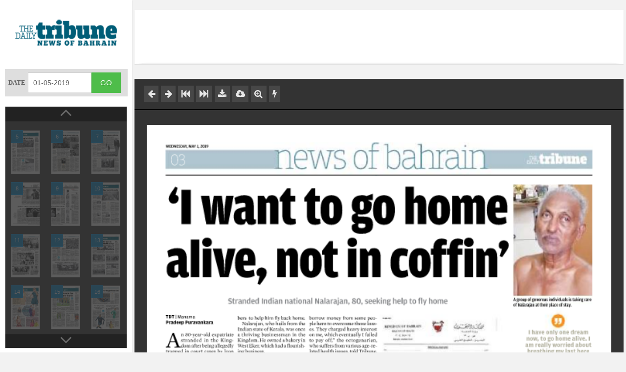

--- FILE ---
content_type: text/html; charset=UTF-8
request_url: https://www.newsofbahrain.com/epaper/01-05-2019/3.html
body_size: 8866
content:

<!DOCTYPE html>

<!DOCTYPE html>
<html lang="en">

<meta http-equiv="content-type" content="text/html;charset=UTF-8" />
<head>
    <meta charset="UTF-8">
    <title>ePaper | The Daily Tribune | Bahrain</title>
    <meta property="og:title" content="ePaper 01-05-2019| The Daily Tribune" />
	<meta property="og:type" content="Website"/>
	<meta property="og:image" content="https://www.newsofbahrain.com/epaper/01-05-2019/files/thumb/1.jpg"/>
	<meta property="og:url" content="https://www.newsofbahrain.com/epaper/01-05-2019/1.html" />
	<meta property="og:site_name" content="The Daily Tribune">
	<meta property="og:description" content="ePaper 01-05-2019 "/>
	<meta property="fb:app_id" content="491336144377632" />
    <style>
        figure {
            margin: 0
        }
        
        .tmblr-iframe {
            position: absolute
        }
        
        .tmblr-iframe.hide {
            display: none
        }
        
        .tmblr-iframe--amp-cta-button {
            visibility: hidden;
            position: fixed;
            bottom: 10px;
            left: 50%;
            transform: translateX(-50%);
            z-index: 100
        }
        
        .tmblr-iframe--amp-cta-button.tmblr-iframe--loaded {
            visibility: visible;
            animation: iframe-app-cta-transition .2s ease-out
        }
		.logo-small{ display:inline; }
		
    </style>
    <link rel="alternate" type="application/rss+xml" href="rss">
    <link rel="shortcut icon" href="https://www.newsofbahrain.com/epaper/images/favicon.ico">
    <meta name="viewport" content="width=device-width,initial-scale=1">
	<link rel="stylesheet" type="text/css" href="https://www.newsofbahrain.com/epaper/css/smart-forms.css">	
    <link rel="stylesheet" href="http://fonts.googleapis.com/css?family=Montserrat:400,700">
    <link rel="stylesheet" href="http://fonts.googleapis.com/css?family=Helvetica%20Neue:400,400italic,700,700italic">
    <link href='https://www.newsofbahrain.com/epaper/styles/lightbox.css' rel='stylesheet' type='text/css'>
	<link href='https://www.newsofbahrain.com/epaper/styles/tooltip.css' rel='stylesheet' type='text/css'>
    <!--<link rel="stylesheet" href="../static.tumblr.com/3zmswwt/ccImzt11a/icon-embeddedz.css" />-->
    <!--[if IE 7]><link rel="stylesheet" href="http://static.tumblr.com/3zmswwt/pusmzt11e/icon-ie7.css"/><![endif]-->
    <style type="text/css">
        /*      Settings     */
        
        *,
        *:before,
        *:after {
            -moz-box-sizing: border-box;
            -webkit-box-sizing: border-box;
            box-sizing: border-box
        }
        
        html {
            position: relative;
            width: 100%;
            height: 100%;
            overflow-x: hidden;
            background: #f2f2f2;)
        }
        
        body {
            position: relative;
            width: 100%;
            min-height: 100%;
            margin: 0;
            padding: 0;
            overflow: hidden;
            font: 12px/2em "Helvetica Neue", sans-serif;
            color: #777777
        }
        
        a,
        a:hover {
            cursor: pointer;
            word-wrap: break-word;
            text-decoration: none;
            color: #6e8296
        }
        
        a:hover {
            color: #239fc5
        }
        
        img {
            max-width: 100%;
            display: block
        }
        
        h1,
        h2,
        h3,
        h4,
        h5 {
            margin: 0 0 15px;
            font: 18px/1.2em "Montserrat", "Helvetica Neue", sans-serif;
            text-shadow: 0 1px 0 1px rgba(0, 0, 0, .3);
            color: #555555
        }
        
        #permalink h1 {
            font-size: 25px
        }
        
        #permalink h2 {
            font-size: 23px
        }
        
        #permalink h3 {
            font-size: 21px
        }
        
        blockquote {
            padding: 0 0 0 15px;
            margin: 0;
            font-style: italic;
            border-left: 4px solid #efefef
        }
        

        ul,
        ol {
            padding: 0
        }
        
        li {
            list-style-position: inside
        }
        
        a,
        .like_button,
        #tumblr_controls,
        #header a#slide #icon,
        #header a#slide #icon:before,
        #header a#slide #icon:after,
        #sidebar a#avatar img,
        #sidebar #search input[type="text"],
        #sidebar #instagram #instagram-feed img,
        #sidebar #flickr #flickr-feed img,
        #sidebar #dribbble #dribbble-feed img,
        #sidebar #twitter .content,
        .mfp-fade.mfp-bg,
        .mfp-fade.mfp-wrap .mfp-content {
            -webkit-transition: .2s;
            transition: .2s
        }
        
        #sidebar,
        #posts-container,
        a#install-button,
        .entry a.overlay,
        .entry .photo-buttons a {
            -webkit-transition: .4s;
            transition: .4s
        }
        
        a#install-button {
            width: 100px;
            height: 20px;
            padding: 2px 4px;
            background: url("images/install_button.png") rgba(0, 0, 0, .4) no-repeat;
            border: 1px solid rgba(0, 0, 0, 0.18);
            -webkit-border-radius: 2px;
            -moz-border-radius: 2px;
            border-radius: 2px;
            z-index: 100;
            top: -30px;
            right: 5px;
            position: fixed
        }
        
        a#install-button:hover {
            background: url("images/install_button.png") rgba(0, 0, 0, .32) no-repeat
        }
        
        span#install-theme-text {
            float: right;
            font: 400 12px Arial;
            text-shadow: 1px 1px 1px rgba(0, 0, 0, .08);
            color: white
        }
        
        #tumblr_controls {
            position: fixed;
            top: 0;
        }
        
        .like_button {
            position: absolute;
            opacity: 0
        }
        
        .like_button.liked {
            opacity: 1 !important
        }
        /*      End-Setting     */
        /*      Sidebar     */
        
        body.left #sidebar {
            left: 0
        }
        
        body.left #posts-container {
            margin: 0 0 0 270px
        }
        
        body.right #sidebar {
            right: 0
        }
        
        body.right #posts-container {
            margin: 0 270px 0 0
        }
        
        #sidebar {
            position: absolute;
            /*overflow-y: scroll;*/
            width: 270px;
            height: 100%;
            top: 0;
            padding: 25px 0;
            z-index: 30
        }
        
        #sidebar h2 {
            margin: 0 0 30px;
            text-transform: uppercase;
            letter-spacing: 1px;
            font: 700 11px "Montserrat";
            color: #555555
        }
        
        #sidebar a#avatar {
            display: block;
            margin: 0
        }
        
        #sidebar a#avatar img {
            max-width: 100%;
            border-radius: 2px
        }
        
        #sidebar a#avatar img:hover {
            opacity: .85
        }
        
        #sidebar h1 {
            margin: 10px 50px
        }
        
        #sidebar h1 a {
            font: 22px/1.8em "Montserrat", sans-serif;
            color: #444444
        }
        
        #sidebar #description {
            color: #888888
        }
        
        #sidebar #description a {
            text-decoration: underline;
            color: #888888
        }
        
        #sidebar #navigation li {
            list-style-type: none;
			padding-bottom:10px;
        }
        
        #sidebar #navigation li a {
            text-transform: uppercase;
            font-size: 12px !important;
            ;
            font: 13px/20px "Montserrat";
            color: #555555
        }
        
        #sidebar #navigation li a:hover {
            color: #888888
        }
        
        #sidebar #navigation li:last-child {
            margin: 0 !important
        }
        
        #sidebar #social {
            display: none;
            display: block;
            display: block;
            display: block;
            display: block;
        }
        
        #sidebar #social a {
            display: inline-block;
            width: 20px;
            height: 30px;
            margin: 2px 4px 2px 0;
            text-align: center;
            font: 13px "FontAwesome";
            color: #555555;
			
        }
        
        #sidebar #social a:hover {
            opacity: .6
        }
        
        #sidebar #search {
            width: 100%
        }
        
        #sidebar #search input[type="text"] {
            width: 100%;
            padding: 8px 10px 8px 30px;
            font: 400 11px "Helvetica Neue", sans-serif;
            color: #888888;
            background: rgba(136, 136, 136, .1);
            border: 0;
            box-shadow: 0 0 0 1px rgba(136, 136, 136, .2)
        }
        
        #sidebar #search span {
            float: left;
            margin: -21px 12px 0;
            font: 12px "icon";
            opacity: .6
        }
        
        #sidebar #search input:focus {
            outline: none;
            box-shadow: 0 0 0 1px rgba(136, 136, 136, .3)
        }
        
        #sidebar #instagram #instagram-feed {
            width: 170px;
            padding: 0;
            margin: 0;
            list-style: none
        }
        
        #sidebar #flickr #flickr-feed {
            padding: 0 !important;
            list-style: none;
            overflow: hidden
        }
        
        #sidebar #flickr #flickr-feed img {
            float: left
        }
        
        #sidebar #instagram #instagram-feed:after,
        #sidebar #flickr #flickr-feed:after,
        #sidebar #dribbble #dribbble-feed:after {
            content: "";
            display: block;
            height: 0;
            clear: both
        }
        
        #sidebar #instagram #instagram-feed img,
        #sidebar #flickr #flickr-feed img,
        #sidebar #dribbble #dribbble-feed img {
            float: left;
            width: 75px;
            height: auto;
            margin: 0 10px 10px 0;
            border-radius: 2px
        }
        
        #sidebar #twitter .content:hover,
        #sidebar #instagram #instagram-feed img:hover,
        #sidebar #flickr #flickr-feed img:hover,
        #sidebar #dribbble #dribbble-feed img:hover {
            opacity: .7
        }
        
        #sidebar #twitter .content {
            margin: 0 0 10px;
            color: #888888
        }
        
        #sidebar a#avatar,
        #sidebar #description,
        #sidebar #navigation,
        #sidebar #social,
        #sidebar #search,
        #sidebar #instagram,
        #sidebar #flickr,
        #sidebar #dribbble,
        #sidebar #twitter,
        #sidebar #credit {
            padding: 15px 30px
        }
        
        #sidebar #credit,
        #sidebar #credit a {
            font-size: 11px;
            color: #888888
        }
		#sidebar a {
            font-size: 11px;
            color: #333 !important;
			font-weight:500;
        }
        
        #sidebar #credit a:hover {
            opacity: .6
        }
        
        #header {
            display: none;
            position: relative;
            padding: 0 20px;
            text-align: center
        }
        
        #header h1 {
            margin: 0
        }
        
        #header h1 a {
            font: 22px/1.8em "Montserrat", sans-serif;
            color: #444444
        }
        
        body.left a#slide {
            left: 30px
        }
        
        body.right a#slide {
            right: 30px
        }
        
        #header a#slide {
            position: absolute;
            top: 22px;
            width: 15px;
            height: 15px;
            text-align: center;
            z-index: 20
        }
        
        #header a#slide #icon {
            width: 18px;
            height: 3px;
            margin: 6px auto;
            background: #444444
        }
        
        #header a#slide #icon:after {
            content: "";
            position: absolute;
            width: 18px;
            height: 3px;
            bottom: 0;
            margin: 0 0 0 -9px;
            background: #444444
        }
        
        #header a#slide #icon:before {
            content: "";
            position: absolute;
            width: 18px;
            height: 3px;
            top: 0;
            margin: 0 0 0 -9px;
            background: #444444
        }
        /*      End-header     */
        
        #posts-container {
            position: relative
        }
        
        #posts {
            position: relative;
            margin: auto;
            padding: 40px 0
        }
        
        #post-info {
            padding: 20px;
            width: 90%;
            margin: 40px auto -10px;
            text-align: center
        }
        
        #post-info h3,
        #post-info p {
            display: inline;
            margin: 0;
            font: 12px "Montserrat", sans-serif
        }
        
        .entry {
            position: relative;
            overflow: hidden;
            width: 300px;
            margin: 0 10px 20px
        }
        
        .entry.tag-large {
            width: 620px
        }
        
        .entry p,
        .entry blockquote {
            margin: 0 0 20px
        }
        
        .entry p:last-child {
            margin: 0 !important
        }
        
        .entry .media {
            position: relative;
            border: 10px solid #ffffff
        }
        
        .entry .media iframe {
            display: block;
            width: 100%
        }
        
        .entry .photo {
           /* position: relative;*/
            border: 10px solid #ffffff;
            /*background: #111*/
        }
        
        .entry .photo img {
            width: 100%
        }
        
        .entry .photo a.overlay,
        .entry .media a.overlay {
            position: absolute;
            width: 100%;
            height: 100%;
            background: #000000;
            opacity: 0;
            z-index: 6
        }
        
        .entry .photo:hover a.overlay,
        .entry .media:hover a.overlay {
            opacity: .70
        }
        
        .entry .photo .photo-buttons,
        .entry .media .photo-buttons {
            position: absolute;
            top: 50%;
            width: 100%;
            margin: -20px 0 0;
            text-align: center;
            z-index: 7
        }
        
        .entry .photo .photo-buttons a,
        .entry .media .photo-buttons a {
            position: relative;
            display: inline-block;
            width: 35px;
            height: 35px;
            margin: 0 7px;
            text-align: center;
            font: 15px/35px "icon";
            color: #ffffff;
            box-shadow: 0 0 0 2px #ffffff;
            border-radius: 30px;
            opacity: 0
        }
        
        .entry .photo:hover .photo-buttons a,
        .entry .media:hover .photo-buttons a {
            opacity: 1
        }
        
        .entry .photo .photo-buttons .like_button,
        .entry .media .photo-buttons .like_button {
            top: 1px;
            left: 10px
        }
        
        .entry .photo .photo-buttons a:hover,
        .entry .media .photo-buttons a:hover {
            background: rgba(255, 255, 255, .2)
        }
        
        .entry .text {
            position: relative;
            padding: 25px
        }
        
        .entry .text-post {
            display: block !important
        }
        
        .entry .captions {
            padding: 20px 25px
        }
        
        .entry .read_more_container a {
            padding: 0 0 3px;
            font-weight: 700;
            color: #555555
        }
        
        .entry .read_more_container a:hover {
            border-bottom: 1px solid rgba(85, 85, 85, .3)
        }
        
        .entry .read_more_container a:first-letter {
            text-transform: uppercase
        }
        
        .entry .read_more_container a:after {
            content: "»";
            vertical-align: 1px;
            padding: 0 0 0 10px
        }
        
        .entry .details {
            padding: 0 25px 20px
        }
        
        .entry .details,
        .entry .details a {
            font: 11px/20px "Helvetica Neue";
            color: #cccccc
        }
        
        .entry .details a:hover {
            color: #777777
        }
        
        .entry .details .tags {
            margin: 0 0 15px
        }
        
        .entry .details .tags a {
            margin: 0 10px 0 0
        }
        
        .entry .details .buttons {
            display: inline;
            float: right;
            margin: 2px 0 0 0
        }
        
        .entry .details .buttons a {
            position: relative;
            display: inline-block;
            font: 13px "icon";
            margin: 0 0 0 10px
        }
        
        .entry .details .buttons .like_button {
            bottom: 0;
            left: 0
        }
        
        .entry .details ul.share {
            display: none;
            position: absolute;
            width: 130px;
            bottom: 45px;
            right: 12px;
            padding: 10px 20px;
            background: rgba(0, 0, 0, .85);
            box-shadow: 0 3px 7px 2px rgba(0, 0, 0, .3);
            border-radius: 3px;
            z-index: 10
        }
        
        .entry .details ul.share:before {
            content: "";
            pointer-events: none;
            position: absolute;
            display: block;
            bottom: -10px;
            margin: 0 0 0 30px;
            padding: 0;
            width: 0;
            height: 0;
            border-left: 10px solid transparent;
            border-right: 10px solid transparent;
            border-top: 10px solid rgba(0, 0, 0, .8);
            background: transparent
        }
        
        .entry .details ul.share a {
            display: block;
            margin: 10px 0;
            list-style-type: none;
            color: #fff !important
        }
        
        .entry .details ul.share a:hover {
            opacity: .4
        }
        
        .entry .details ul.share a span {
            display: inline-block;
            width: 25px;
            font: 13px "icon";
            opacity: .8
        }
        
        .entry .text .question {
            margin: 0 0 30px;
            padding: 15px;
            background: rgba(119, 119, 119, .08);
            border-radius: 2px
        }
        
        .entry .text .odd,
        .entry .text .even {
            margin: 5px 0 0 0;
            padding: 10px;
            border-radius: 2px
        }
        
        .entry .text .odd {
            background: rgba(119, 119, 119, .08)
        }
        
        .entry .text a.link {
            display: block;
            position: relative;
            margin: 0 0 15px;
            padding: 15px;
            font: 13px/20px "Montserrat";
            color: #fff !important;
            background: #6e8296;
            border-radius: 2px
        }
        
        .entry .text a.link:after {
            content: "n";
            position: absolute;
            right: 15px;
            top: 50%;
            font: 35px/0 "icon";
            opacity: .1
        }
        
        .entry .quote h3 {
            letter-spacing: -1px;
            font: 400 20px "Georgia";
            line-height: 1.6em
        }
        
        .entry .text .quote-symbol {
            position: absolute;
            top: -15px;
            left: 10px;
            font: 160px "arial";
            opacity: .1
        }
        
        .entry .text .source {
            margin: 20px 0 0 0;
            text-align: right
        }
        
        .entry .text .source .odd {
            display: inline;
            background: transparent
        }
        /*      End-Entry       */
        
        #sidebar,
        #header,
        .entry,
        #post-info,
        #pagination a,
        #permalink .permalink-box,
        #loading,
        #infscr-loading img {
            background: #ffffff;
            -webkit-box-shadow: 0 1px 2px rgba(0, 0, 0, .1);
            box-shadow: 0 1px 2px rgba(0, 0, 0, .1)
        }
        /*      Pagination      */
        
        #pagination {
            position: relative;
            width: 90%;
            margin: 0 auto 120px
        }
        
        #pagination:after {
            content: "";
            display: block;
            height: 0;
            clear: both
        }
        
        #pagination a {
            position: absolute;
            display: inline-block;
            padding: 20px 25px;
            text-transform: uppercase;
            letter-spacing: 1px;
            font: 700 12px "Montserrat", sans-serif;
            color: rgba(85, 85, 85, .5)
        }
        
        #pagination a.exist {
            color: rgba(85, 85, 85, 1) !important
        }
        
        #pagination a#newer {
            left: 0
        }
        
        #pagination a#older {
            right: 0
        }
        
        #pagination a#newer:before {
            content: ",";
            vertical-align: top;
            margin: 0 20px 0 0;
            font: 15px "icon";
        }
        
        #pagination a#older:after {
            content: ".";
            vertical-align: top;
            margin: 0 0 0 20px;
            font: 15px "icon";
        }
        /*      End-Pagination      */
        /*      Permalink       */
        
        #permalink .permalink-box,
        #permalink .entry {
            display: block;
            width: 100% !important;
            max-width: 1000px;
            margin: 20px auto 30px
        }
        
        #permalink .entry .photo {
            border-top: 25px solid #ffffff !important;
            border-left: 25px solid #ffffff !important;
            border-right: 25px solid #ffffff !important;
        }
        
        #permalink .permalink-box {
            padding: 20px
        }
        
        #permalink .permalink-box h2 {
            margin: 0 0 20px
        }
        
        #permalink .permalink-box ol.notes {
            margin: 20px 0 0;
            list-style-type: none
        }
        
        #permalink .permalink-box ol.notes li.note {
            padding: 3px 0
        }
        
        #permalink .permalink-box ol.notes li.more_notes_link_container {
            border-top: 1px solid #efefef
        }
        
        #permalink .permalink-box ol.notes li.more_notes_link_container,
        #permalink .permalink-box ol.notes li.more_notes_link_container a.more_notes_link {
            text-transform: uppercase;
            letter-spacing: 1px;
            font: 11px Montserrat;
            color: #777777
        }
        
        #permalink .permalink-box ol.notes li.like:after,
        #permalink .permalink-box ol.notes li.reblog:after,
        #permalink .permalink-box ol.notes li.reply:after,
        #permalink .permalink-box ol.notes li.answer:after,
        #permalink .permalink-box ol.notes li.original_post:after {
            float: right;
            margin: -17px 0 0 0;
            font: 14px icon;
            opacity: .5
        }
        
        #permalink .permalink-box ol.notes li.like:after {
            content: "z"
        }
        
        #permalink .permalink-box ol.notes li.reblog:after {
            content: "c"
        }
        
        #permalink .permalink-box ol.notes li.reply:after {
            content: "k";
            font: 13px icon
        }
        
        #permalink .permalink-box ol.notes li.answer:after {
            content: "k";
            font-size: 11px
        }
        
        #permalink .permalink-box ol.notes li.original_post:after {
            content: "d"
        }
        
        #permalink .permalink-box ol.notes img {
            display: inline;
            padding: 0 10px 0 0
        }
        
        #permalink .permalink-box ol.notes li.more_notes_link_container {
            margin: 30px 0 0 0;
            padding: 25px 0 0 0
        }
        /*      Animation       */
        
        body.slide #tumblr_controls,
        body.slide a#install-button {
            opacity: 0
        }
        
        body.slide a#slide #icon {
            background: rgba(255, 255, 255, 0) !important
        }
        
        body.slide a#slide #icon:before {
            top: 6px !important;
            -webkit-transform: rotate(45deg);
            transform: rotate(45deg)
        }
        
        body.slide a#slide #icon:after {
            bottom: 6px !important;
            -webkit-transform: rotate(-45deg);
            transform: rotate(-45deg)
        }
        
        body.left.slide #sidebar {
            left: 0
        }
        
        body.right.slide #sidebar {
            right: 0
        }
        
        body.left.slide #posts-container {
            -webkit-transform: translateX(270px);
            transform: translateX(270px)
        }
        
        body.right.slide #posts-container {
            -webkit-transform: translateX(-270px);
            transform: translateX(-270px)
        }
        
        #infscr-loading img {
            position: absolute;
            width: 45px;
            height: 45px;
            bottom: 70px;
            left: 50%;
            margin: 0 0 0 -27px;
            padding: 12px
        }
        
        #loading {
            position: absolute;
            width: 50px;
            height: 50px;
            top: 200px;
            left: 50%;
            margin: 0 0 0 -25px;
            border-radius: 2px;
            z-index: 100;
            background: url('images/ajax-loader.gif') no-repeat center #fff;
            pointer-events: none;
            opacity: 0;
            filter: alpha(opacity=0)
        }
        
        #posts.loading,
        #permalink #loading.loading {
            opacity: 0
        }
        
        #loading.loading,
        #permalink #posts.loading {
            opacity: 1
        }
        
        #posts,
        #loading {
            -webkit-transition: opacity 1s ease, height .5s ease;
            transition: opacity 1s ease, height .5s ease
        }
        
        @-webkit-keyframes loaded {
            0% {
                opacity: 0;
                -webkit-transform: translateY(60px);
                transform: translateY(60px)
            }
            100% {
                opacity: 1;
                -webkit-transform: translateY(0);
                transform: translateY(0)
            }
        }
        
        @keyframes loaded {
            0% {
                opacity: 0;
                -webkit-transform: translateY(60px);
                transform: translateY(60px)
            }
            100% {
                opacity: 1;
                -webkit-transform: translateY(0);
                transform: translateY(0)
            }
        }
        
        .entry.loaded {
            -webkit-animation: loaded .8s ease-out;
            animation: loaded .8s ease-out
        }
        /*      Responsive      */
        
        @media screen and (max-width:600px) {
            #header {
                display: block
            }
            body.left #sidebar {
                left: -270px
            }
            body.right #sidebar {
                right: -270px
            }
            #posts-container {
                margin: auto !important
            }
            #posts {
                width: 90% !important;
                max-width: 500px
            }
            .entry,
            #permalink .permalink-box {
                width: 100%;
                margin: 0 auto 20px !important
            }
            #permalink .permalink-box {
                text-align: center !important
            }
            #permalink .permalink-box ol.notes img,
            #permalink .permalink-box ol.notes li:after {
                display: none
            }
        }
        /*      End-Responsive      */
        /*      Adjustments     */
        
        .entry,
        #post-info,
        .entry .photo,
        .entry a.overlay,
        #pagination a,
        .permalink-box,
        #infscr-loading img {
            /*border-radius: 3px*/
        }
        
        #pagination {
            opacity: 0 !important
        }
        
        #pagination a {
            padding: 0 !important;
            height: 0 !important
        }
                #posts {
            padding: 0px 0 0px
        }
		#navigation ul li a{ font-weight:700 !important; }
		#navigation ul li a:hover{ color:#00afec !important; }
		.pager{  }
		.pager .paging{ display:block;  }
		.pager .paging li{ float:left; list-style:none; margin-right:4px; }
		.pager .paging li a{ padding:5px 15px; border:1px solid #DEDEDE; display:block; font-size:13px; font-weight:800; }
		.pager .paging li.next{ float:right; margin-right:0px; }
		.pager .paging li.prev{  }
		
		.responsive-iframe {
  position: relative;
  /*padding-bottom: 112%;
  padding-top: 35px;
  height: 0;
  overflow: hidden;*/
  background:#333333; 
}
	
	
.responsive-iframe embed {
  position: absolute;
  top:0;
  left: 0;
  width: 100%;
  height: 100%;
  
  
  
}
.responsive-iframe .light-box {
  position: absolute;
  top:0;
  left: 0;
  width: 100%;
  height: 100%;
  
  
  
}
/* Thum nail Carousel */

#demo-wrapper
        {
            margin: 0;
            padding: 0;
            width: 100%;
            height: 100%;
            padding: 40px 20px 0px 20px;
        }
        #demo-left
        {
            width: 15%;
            float: left;
        }
        #demo-right
        {
            width: 85%;
            float: left;
        }
        #hWrapperAuto
        {
            margin-top: 20px;
        }
        #demo-tabs
        {
            width: 100%;
            height: 50px;
            color: White;
            margin: 0;
            padding: 0;
        }
        #demo-tabs div.item
        {
            height: 35px;
            float: left;
            background-color: #2F2F2F;
            border: solid 1px gray;
            border-bottom: none;
            padding: 0;
            margin: 0;
            margin-left: 10px;
            text-align: center;
            padding: 10px 4px 4px 4px;
            font-weight: bold;
        }
        #contents
        {
            width: 100%;
            margin: 0;
            padding: 0;
            color: White;
            font: arial;
            font-size: 11pt;
        }
        #demo-tabs div.item.active-tab
        {
            background-color: Black;
        }
        #demo-tabs div.item.active-tabc
        {
            background-color: Black;
        }
        #v1, #v2
        {
            margin: 20px;
        }
        .visible
        {
            display: block;
        }
        .hidden
        {
            display: none;
        }
        #oldWrapper
        {
            margin-left: 100px;
        }
        #contents a
        {
            color: yellow;
        }
        #contents a:hover
        {
            text-decoration: none;
            color: Gray;
        }
        .heading
        {
            font-size: 20pt;
            font-weight: bold;
        }
		.clear{ clear:both; }
		.thumb{ display:block; margin-left:auto; margin-right:auto; float:left; height:auto; }
		/*.thumb-wrap{ display:block; float:left; position:absolute }*/
		.thumb .img{ position:absolute; }
		.thumb .thumb-date{ position:absolute;  background:#038dd5;/* background:rgba(0,0,0,0.8);*/ color:#FFFFFF; width:25px !important; border:1px solid #01a7fd; font-weight:100; }
		.disable{ color:#333333 !important;  pointer-events: none; }
		.date-picker-wrap{ text-align:center; margin-left:10px; width:93%; float:left; margin-bottom:20px; color:#000000; border:1px solid #DEDEDE; padding:6px; background:#DEDEDE; }
		.date-picker-wrap label{ float:left; margin-right:5px; font:13px/20px "Montserrat"; font-weight:700; text-transform:uppercase; line-height:42px; }
		.date-input input{ background: #fff;
			
			
			width: 130px !important;
			*zoom: 1;
			padding-left:5px;
			
		}
		.date-input{  float:left; }
		.date-go{ width:auto; float:left; }
		.lext-icon{ font-size:13px; margin-top:11px; font-weight:700; padding:0px !important; }
    </style>
	<!--<script type="text/javascript">
$(document).ready(function() {
	$(".toggleMenu").css("display", "none");
	$(".nav li").hover(function() {
	 	$(this).addClass('hover');
	}, function() {
		$(this).removeClass('hover');
	});
});
</script>-->
    <link href="https://www.newsofbahrain.com/epaper/styles/font-awesome.css" rel="stylesheet">
    <link rel="stylesheet" type="text/css" href="https://www.newsofbahrain.com/epaper/styles/stylesheet30f4.css?v=3">
	<link href="https://www.newsofbahrain.com/epaper/styles/lightgallery.css" rel="stylesheet">
	<link rel="stylesheet" type="text/css" href="https://www.newsofbahrain.com/epaper/styles/component.css" />
    <meta charset="utf-8">
 	<link rel="canonical" href="https://www.newsofbahrain.com/epaper/epaper.php" />
 	
<script type="text/javascript">
	var _gaq = _gaq || [];
	_gaq.push(['_setHuawei_UAE - 578_Stia_WatchFit_CPD_Aware_ArEn_BH_Static_04Sep20_11Sep20_4669_AllPhases UA-4027093 ['_trac578_Stia_DailyTribune_CPD_BH_Ar_Takeover_1x1_ROS_NA_NA-23rdSept
	(function() {
	var ga = document.createElement('script'); ga.type = 'text/javascript'; ga.async = true;
	ga.src = ('https:' == document.location.protocol ? 'https://ssl' : 'http://www') + '.google-analytics.com/ga.js';
	var s = document.getElementsByTagName('script')[0]; s.parentNode.insertBefore(ga, s);
	})();
</script>
<!-- Start Alexa Certify Javascript -->
<script type="text/javascript">
_atrk_opts = { atrk_acct:"k67nl1aUUYj0O7", domain:"newsofbahrain.com",dynamic: true};
(function() { var as = document.createElement('script'); as.type = 'text/javascript'; as.async = true; as.src = "https://d31qbv1cthcecs.cloudfront.net/atrk.js"; var s = document.getElementsByTagName('script')[0];s.parentNode.insertBefore(as, s); })();
</script>
<noscript><img src="https://d5nxst8fruw4z.cloudfront.net/atrk.gif?account=k67nl1aUUYj0O7" style="display:none" height="1" width="1" alt="" /></noscript>
<!-- End Alexa Certify Javascript -->  
</head>
<body id="permalink" class="left">
    <aside id="sidebar">
        <a href="https://www.newsofbahrain.com/" id="avatar"><img src="https://www.newsofbahrain.com/uploads/logo.png" alt="The Daily Tribune" title="The Daily Tribune" /></a>
       
        <nav id="navigation">
			<!--<ul>
				<li><a href="ask.html"><i class="fa fa-user-circle-o" aria-hidden="true"></i> &nbsp;Profile</a></li>
				<li><a href="submit.html"><i class="fa fa-key" aria-hidden="true"></i> &nbsp;Change Password</a></li>
				<li><a href="archive.html"><i class="fa fa-archive" aria-hidden="true"></i> &nbsp;Archive</a></li>
				<li><a href="#"><i class="fa fa-lock" aria-hidden="true"></i> &nbsp;Logout</a></li>
            </ul>-->
        </nav>
        <div class="date-picker-wrap smart-forms">
			<label>Date</label>
			<form id="myForm" name="myForm" method="post" action="/epaper/epaper-new.php">
			<div class="date-input"><input type="text" id="txtDate" name="txtDate" class="gui-input"  placeholder="DD-MM-YYYY" value="01-05-2019" /></div>
			<div class="date-go"><input class="button btn-primary block expand" type="submit" id="cmdGo" name="cmdGo" value="GO" style="height:42px; line-height:42px !important;" /></div>
			</form>
		</div>	
		<div class="clear"></div>
		<div class="thumb">
			<div id="demo-left">
                    <div id="vWrapper">
                        <div id="carouselv">
                                
                            	<div><a href="https://www.newsofbahrain.com/epaper/01-05-2019/1.html"><span class="thumb-date">1</span><img alt="" src="https://www.newsofbahrain.com/epaper/01-05-2019/files/thumb/1.jpg" /></a></div>
						        
                            	<div><a href="https://www.newsofbahrain.com/epaper/01-05-2019/2.html"><span class="thumb-date">2</span><img alt="" src="https://www.newsofbahrain.com/epaper/01-05-2019/files/thumb/2.jpg" /></a></div>
						        
                            	<div><a href="https://www.newsofbahrain.com/epaper/01-05-2019/3.html"><span class="thumb-date">3</span><img alt="" src="https://www.newsofbahrain.com/epaper/01-05-2019/files/thumb/3.jpg" /></a></div>
						        
                            	<div><a href="https://www.newsofbahrain.com/epaper/01-05-2019/4.html"><span class="thumb-date">4</span><img alt="" src="https://www.newsofbahrain.com/epaper/01-05-2019/files/thumb/4.jpg" /></a></div>
						        
                            	<div><a href="https://www.newsofbahrain.com/epaper/01-05-2019/5.html"><span class="thumb-date">5</span><img alt="" src="https://www.newsofbahrain.com/epaper/01-05-2019/files/thumb/5.jpg" /></a></div>
						        
                            	<div><a href="https://www.newsofbahrain.com/epaper/01-05-2019/6.html"><span class="thumb-date">6</span><img alt="" src="https://www.newsofbahrain.com/epaper/01-05-2019/files/thumb/6.jpg" /></a></div>
						        
                            	<div><a href="https://www.newsofbahrain.com/epaper/01-05-2019/7.html"><span class="thumb-date">7</span><img alt="" src="https://www.newsofbahrain.com/epaper/01-05-2019/files/thumb/7.jpg" /></a></div>
						        
                            	<div><a href="https://www.newsofbahrain.com/epaper/01-05-2019/8.html"><span class="thumb-date">8</span><img alt="" src="https://www.newsofbahrain.com/epaper/01-05-2019/files/thumb/8.jpg" /></a></div>
						        
                            	<div><a href="https://www.newsofbahrain.com/epaper/01-05-2019/9.html"><span class="thumb-date">9</span><img alt="" src="https://www.newsofbahrain.com/epaper/01-05-2019/files/thumb/9.jpg" /></a></div>
						        
                            	<div><a href="https://www.newsofbahrain.com/epaper/01-05-2019/10.html"><span class="thumb-date">10</span><img alt="" src="https://www.newsofbahrain.com/epaper/01-05-2019/files/thumb/10.jpg" /></a></div>
						        
                            	<div><a href="https://www.newsofbahrain.com/epaper/01-05-2019/11.html"><span class="thumb-date">11</span><img alt="" src="https://www.newsofbahrain.com/epaper/01-05-2019/files/thumb/11.jpg" /></a></div>
						        
                            	<div><a href="https://www.newsofbahrain.com/epaper/01-05-2019/12.html"><span class="thumb-date">12</span><img alt="" src="https://www.newsofbahrain.com/epaper/01-05-2019/files/thumb/12.jpg" /></a></div>
						        
                            	<div><a href="https://www.newsofbahrain.com/epaper/01-05-2019/13.html"><span class="thumb-date">13</span><img alt="" src="https://www.newsofbahrain.com/epaper/01-05-2019/files/thumb/13.jpg" /></a></div>
						        
                            	<div><a href="https://www.newsofbahrain.com/epaper/01-05-2019/14.html"><span class="thumb-date">14</span><img alt="" src="https://www.newsofbahrain.com/epaper/01-05-2019/files/thumb/14.jpg" /></a></div>
						        
                            	<div><a href="https://www.newsofbahrain.com/epaper/01-05-2019/15.html"><span class="thumb-date">15</span><img alt="" src="https://www.newsofbahrain.com/epaper/01-05-2019/files/thumb/15.jpg" /></a></div>
						        
                            	<div><a href="https://www.newsofbahrain.com/epaper/01-05-2019/16.html"><span class="thumb-date">16</span><img alt="" src="https://www.newsofbahrain.com/epaper/01-05-2019/files/thumb/16.jpg" /></a></div>
						    	
                            
                        </div>
                    </div>
                </div>
		</div>	
		<div class="clear"></div><br />	
		<nav id="social">
			<a href="#"><i class="fa fa-facebook fa-lg" aria-hidden="true"></i></a>
			<a href="#"><i class="fa fa-twitter fa-lg" aria-hidden="true"></i></a>
			<a href="#"><i class="fa fa-google-plus fa-lg" aria-hidden="true"></i></a>
			<a href="#"><i class="fa fa-instagram fa-lg" aria-hidden="true"></i></a>
			<a href="#"><i class="fa fa-youtube fa-lg" aria-hidden="true"></i></a>		</nav>
		<div class="clear"></div>	
		<div id="credit">© 2017–2018 <a href="http://www.newsofbahrain.com/">The Daily Tribune</a></br>Powered by <a href="http://www.spacwll.com/">SPAC WLL</a></div>
    </aside>
    <section id="posts-container">
        <header id="header">
            <a id="slide"><div id="icon"></div></a>
            <h1><a href="https://www.newsofbahrain.com/" style="display:block; text-align:center;"><img class="logo-small" src="https://www.newsofbahrain.com/uploads/logo.png" alt="The Daily Tribune" title="The Daily Tribune" /></a></h1>
		</header>
        
        <div id="posts" class="loading">
			<article id="89939939504" class="entry">
				<div class="photo" style="background:none; text-align:center; border-bottom:3px solid #F2F2F2; border-top:10px solid #fff !important;">
					<div class="google-ads">
						<!--<a href="#" style="display:block;"><img src="https://www.newsofbahrain.com/epaper/images/google-ads-728x90.jpg" style="width:auto; float:none; display:inline;" /></a>-->					
						<script async src="https://pagead2.googlesyndication.com/pagead/js/adsbygoogle.js"></script>
                        <!-- Header Ads Horizontal 2 -->
                        <ins class="adsbygoogle"
                             style="display:inline-block;width:728px;height:90px"
                             data-ad-client="ca-pub-8257817569792692"
                             data-ad-slot="3965486939"></ins>
                        <script>
                             (adsbygoogle = window.adsbygoogle || []).push({});
                        </script>
					</div>
				</div>
			</article>	
						<article id="89939939504" class="entry">
				<div class="container">
     				<nav id="menu" class="nav">					
						<ul>
							<li>
								
								<a href="https://www.newsofbahrain.com/epaper/01-05-2019/2.html"   data-balloon-pos="down" data-balloon="Prev Page">
									<span class="icon"><i class="fa fa-arrow-left" aria-hidden="true"></i></span>
								</a>	
												
							</li>
							<li>
								<a href="https://www.newsofbahrain.com/epaper/01-05-2019/4.html"  data-balloon-pos="down" data-balloon="Next Page">
									<span class="icon"><i class="fa fa-arrow-right" aria-hidden="true"></i></span>
								</a>							
							</li>
							<li>
								<a href="https://www.newsofbahrain.com/epaper/01-05-2019/1.html" data-balloon-pos="down" data-balloon="First Page">							
									<span class="icon"><i class="fa fa-fast-backward" aria-hidden="true"></i></span>
								</a>							
							</li>
							<li>
								<a href="https://www.newsofbahrain.com/epaper/01-05-2019/16.html" data-balloon-pos="down" data-balloon="Last Page">
									<span class="icon"><i class="fa fa-fast-forward" aria-hidden="true"></i></span>
								</a>							
							</li>
							<li>
								<a target="_blank" href="https://www.newsofbahrain.com/epaper/01-05-2019/single/page-03.pdf"  data-balloon-pos="down" data-balloon="Download">
									<span class="icon"><i class="fa fa-download" aria-hidden="true"></i></span>
								</a>							
							</li>
							<li>
								<a target="_blank" href="https://www.newsofbahrain.com/epaper/01-05-2019/PDF_1-05-2019_1556707148_dyI3NTPORb__The Daily Tribune 01.05.2019_.pdf"  data-balloon-pos="down" data-balloon="Download All">
									<span class="icon"><i class="fa fa-cloud-download" aria-hidden="true"></i></span>
								</a>							
							</li>
							<li class="light-box">
								<a  id="open-pdf" data-iframe="true" data-src="https://www.newsofbahrain.com/epaper/01-05-2019/single/page-03.pdf"  data-balloon-pos="down" data-balloon="Zoom">
									<span class="icon"><i class="fa fa-search-plus" aria-hidden="true"></i></span>
								</a>							
							</li>
							<li>
								<a target="_blank" href="https://www.newsofbahrain.com/epaper/01-05-2019/" data-balloon-pos="down" data-balloon="Flash Version">
									<span class="icon"><!--<i>Flash Version</i>--><i class="fa fa-bolt" aria-hidden="true"></i></span>
								</a>							
							</li>
							
						</ul>
						
					</nav>
					<div class="clear" style="clear:both;"></div>
				</div>
				<div class="clear" style="clear:both;"></div>
				
				<div class="photo responsive-iframe" style="border-color:#333333;border-top: 25px solid #333333 !important;border-left: 25px solid #333333 !important;border-right: 25px solid #333333 !important;">
					<div >
						<a id="lightGallery" data-iframe="true" data-src="https://www.newsofbahrain.com/epaper/01-05-2019/single/page-03.pdf" style="border:1px solid #DEDEDE; margin-top:5px;  display:block;"><img src="https://www.newsofbahrain.com/epaper/01-05-2019/files/mobile/3.jpg" alt=""></a>					
					</div>
				</div>	
			</article>
			
			<article id="89939939504" class="entry">
				<div class="photo" style="background:none; text-align:center; border-bottom:3px solid #F2F2F2; border-top:10px solid #fff !important;">
					<div class="google-ads">
						<!--<a href="#" style="display:block;"><img src="https://www.newsofbahrain.com/epaper/images/google-ads-728x90.jpg" style="width:auto; float:none; display:inline;" /></a>	-->
						<script async src="https://pagead2.googlesyndication.com/pagead/js/adsbygoogle.js"></script>
                        <!-- header Horizontal -->
                        <ins class="adsbygoogle"
                             style="display:block"
                             data-ad-client="ca-pub-8257817569792692"
                             data-ad-slot="4327275550"
                             data-ad-format="auto"
                             data-full-width-responsive="true"></ins>
                        <script>
                             (adsbygoogle = window.adsbygoogle || []).push({});
                        </script>
					</div>
				</div>
			</article>	
		</div>
        <!--<footer id="pagination"><a href="#" id="older" class="exist">Older</a></footer>-->
    </section>
    <script type="text/javascript" src="https://www.newsofbahrain.com/epaper/scripts/scripts.js"></script>

    <script type="text/javascript">
        (function() {
            /* var $K = $("#posts");
            $K.imagesLoaded(function() {
               $K.masonry({
                    itemSelector: ".entry,#post-info",
                    columnWidth: 1,
                    isFitWidth: true
                });
                $("#posts,#loading").removeClass("loading");
                $(".entry").addClass("loaded");
            });
            */
        })();
    </script>
	<script src="https://www.newsofbahrain.com/epaper/scripts/jsCarousel-2.0.0.js" type="text/javascript"></script>
    <link href="https://www.newsofbahrain.com/epaper/styles/jsCarousel-2.0.0.css" rel="stylesheet" type="text/css" />
    <script type="text/javascript">
        $(document).ready(function() {
            $('#carouselv').jsCarousel({  autoscroll: false, masked: true, itemstodisplay: 12,circular: true, orientation: 'v'});
        });       
    </script>
	
	<script src="https://www.newsofbahrain.com/epaper/scripts/gallery/lightgallery.js"></script>
        <!--<script src="scripts/gallery/lg-fullscreenz.js"></script>
        <script src="scripts/gallery/lg-thumbnailz.js"></script>
        
        
        <script src="scripts/gallery/lg-zoomz.js"></script>-->
	<script type="text/javascript">
        $(document).ready(function(){
            // $('#lightgallery').lightGallery();
			$('#lightGallery').lightGallery({
			           		selector: 'this',
				iframeMaxWidth: '80%',
				zoom: false,
				download: false,
				fullScreen: false
				
			});
			$('#open-pdf').lightGallery({
				
           		selector: 'this',
				iframeMaxWidth: '80%',
				zoom: false,
				download: false,
				fullScreen: false
				
			});
			
			
        });
        </script>
	
	<script type="text/javascript" src="https://www.newsofbahrain.com/epaper/js/jquery-ui-custom.min.js"></script>
	<script type="text/javascript" src="https://www.newsofbahrain.com/epaper/js/jquery-ui-timepicker.min.js"></script>
	
	<script type="text/javascript">
        $(document).ready(function(){
            // $('#lightgallery').lightGallery();
			
			
			$("#txtDate").datepicker({
					dateFormat: 'dd-mm-yy',
					numberOfMonths: 1,
					prevText: '<i class="fa fa-chevron-left"></i>',
					nextText: '<i class="fa fa-chevron-right"></i>',			
					showButtonPanel: false,
					maxDate: '31-01-2026'
				});	
        });
        </script>	
</body>
</html>

--- FILE ---
content_type: text/html; charset=utf-8
request_url: https://www.google.com/recaptcha/api2/aframe
body_size: 268
content:
<!DOCTYPE HTML><html><head><meta http-equiv="content-type" content="text/html; charset=UTF-8"></head><body><script nonce="bIop51BpJhqE_6FCFnKCxQ">/** Anti-fraud and anti-abuse applications only. See google.com/recaptcha */ try{var clients={'sodar':'https://pagead2.googlesyndication.com/pagead/sodar?'};window.addEventListener("message",function(a){try{if(a.source===window.parent){var b=JSON.parse(a.data);var c=clients[b['id']];if(c){var d=document.createElement('img');d.src=c+b['params']+'&rc='+(localStorage.getItem("rc::a")?sessionStorage.getItem("rc::b"):"");window.document.body.appendChild(d);sessionStorage.setItem("rc::e",parseInt(sessionStorage.getItem("rc::e")||0)+1);localStorage.setItem("rc::h",'1769908098435');}}}catch(b){}});window.parent.postMessage("_grecaptcha_ready", "*");}catch(b){}</script></body></html>

--- FILE ---
content_type: text/css; charset=utf-8
request_url: https://www.newsofbahrain.com/epaper/css/smart-forms.css
body_size: 9785
content:
@import "http://fonts.googleapis.com/css?family=Roboto:400,300";
html,
body {
    border: 0;
    margin: 0;
    padding: 0
}

.darkbg {
    background: #6C82A2 url(../images/dark.png) repeat fixed
}

.woodbg {
    background: #E6CCA6 url(../images/wood.png) repeat fixed
}

.smart-wrap {
    padding: 0 20px
}

.smart-forms,
.smart-forms * {
    -webkit-box-sizing: border-box;
    -moz-box-sizing: border-box;
    box-sizing: border-box
}

.smart-forms {
    font-family: "Roboto", Arial, Helvetica, sans-serif;
    line-height: 1.231;
    font-weight: 400;
    font-size: 14px;
    color: #626262
}

.smart-container {
    background: #fff;
    margin: 50px auto;
    -webkit-box-shadow: 0 1px 5px rgba(100, 100, 100, 0.65);
    -moz-box-shadow: 0 1px 5px rgba(0, 0, 0, 0.65);
    -o-box-shadow: 0 1px 5px rgba(0, 0, 0, 0.65);
    box-shadow: 0 1px 5px rgba(0, 0, 0, 0.65);
    /*-webkit-border-radius: 6px 6px 0 0;
    -moz-border-radius: 6px 6px 0 0;
    -o-border-radius: 6px 6px 0 0;
    border-radius: 6px 6px 0 0*/
}

.wrap-0 {
    max-width: 952px
}

.wrap-1 {
    max-width: 852px
}

.wrap-2 {
    max-width: 652px
}

.wrap-3 {
    max-width: 452px
}

.smart-forms .section {
    margin-bottom: 10px
}

.smart-forms .smart-link {
    color: #4ebd4a;
    text-decoration: none
}

.smart-forms .smart-link:hover {
    text-decoration: underline
}

.smart-forms .tagline {
    height: 0;
    border-top: 1px solid #CFCFCF;
    text-align: center
}

.smart-forms .tagline span {
    text-transform: uppercase;
    display: inline-block;
    position: relative;
    padding: 0 15px;
    background: #fff;
    color: #4ebd4a;
    top: -10px
}

.smart-forms .field {
    display: block;
    position: relative
}

.smart-forms .field-icon i {
    color: #BBB;
    position: relative
}

.smart-forms .field-label {
    display: block;
    margin-bottom: 7px
}

.smart-forms .field-label.colm {
    padding-top: 12px
}

.smart-forms .field-label em {
    color: #e74c3c;
    font-size: 14px;
    font-style: normal;
    display: inline-block;
    margin-left: 4px;
    position: relative;
    top: 3px
}

.smart-forms fieldset {
    border: 0;
    display: block
}

.smart-forms .form-header {
    overflow: hidden;
    position: relative;
    padding: 25px 30px;
    /*-webkit-border-radius: 5px 5px 0 0;
    -moz-border-radius: 5px 5px 0 0;
    -o-border-radius: 5px 5px 0 0;
    border-radius: 5px 5px 0 0*/
}

.smart-forms .form-header h4 {
    font-family: "Roboto", Arial, Helvetica, sans-serif;
    text-align: left;
    font-weight: 300;
    font-size: 32px;
    padding: 0;
    margin: 0
}

.smart-forms .form-header h4 i {
    font-size: 38px;
    position: relative;
    margin-right: 10px;
    top: 2px
}

.smart-forms .header-primary {
    background-color: #fff;
    border-top: 1px solid #000;
    border-bottom: 5px solid #333
}

.smart-forms .header-lite {
    background: #F3F5FA;
    border-top: 1px solid #A7D065;
    border-bottom: 1px solid #D9DDE5
}

.smart-forms .header-lite:before {
    content: "";
    background-color: #4ebd4a;
    position: absolute;
    height: 8px;
    z-index: 1;
    top: 0;
    right: 0;
    left: 0
}

.smart-forms .header-primary h4 {
    color: #fff
}

.smart-forms .header-lite h4 {
    color: #5D6A87;
    padding-top: 5px
}

.smart-flat,
.smart-flat .form-header {
    -webkit-border-radius: 0;
    -moz-border-radius: 0;
    -o-border-radius: 0;
    border-radius: 0
}

.smart-forms .form-body {
    padding: 40px 30px;
    padding-bottom: 20px
}

.smart-forms .form-footer {
    overflow: hidden;
    padding: 20px 25px;
    padding-top: 25px;
    background: #F5F5F5;
    background: #F5F5F5 url(../images/foobg.png) top left repeat-x
}

.smart-forms input[type=search] {
    -webkit-appearance: textfield
}

.smart-forms::-webkit-search-decoration,
.smart-forms::-webkit-search-cancel-button {
    -webkit-appearance: none
}

.smart-forms input:invalid {
    -moz-box-shadow: none;
    box-shadow: none
}

.smart-forms input::-webkit-input-placeholder,
.smart-forms textarea::-webkit-input-placeholder {
    color: #AAA
}

.smart-forms input:focus::-webkit-input-placeholder,
.smart-forms textarea:focus::-webkit-input-placeholder {
    color: #D6DBE0
}

.smart-forms input:-moz-placeholder,
.smart-forms textarea:-moz-placeholder {
    color: #AAA
}

.smart-forms input:focus:-moz-placeholder,
.smart-forms textarea:focus:-moz-placeholder {
    color: #D6DBE0
}

.smart-forms input::-moz-placeholder,
.smart-forms textarea::-moz-placeholder {
    color: #AAA;
    opacity: 1
}

.smart-forms input:focus::-moz-placeholder,
.smart-forms textarea:focus::-moz-placeholder {
    color: #D6DBE0;
    opacity: 1
}

.smart-forms input:-ms-input-placeholder,
.smart-forms textarea:-ms-input-placeholder {
    color: #AAA
}

.smart-forms input:focus:-ms-input-placeholder,
.smart-forms textarea:focus:-ms-input-placeholder {
    color: #D6DBE0
}

.smart-forms label,
.smart-forms input,
.smart-forms button,
.smart-forms select,
.smart-forms textarea {
    margin: 0;
    font-size: 14px;
    font-family: "Roboto", Arial, Helvetica, sans-serif;
    font-weight: 400;
    color: #626262;
    outline: none
}

.smart-forms .gui-input,
.smart-forms .gui-textarea,
.smart-forms .select > select,
.smart-forms input[type="button"],
.smart-forms input[type="submit"],
.smart-forms input[type="search"],
.smart-forms .select-multiple select {
    -webkit-tap-highlight-color: transparent;
    -webkit-tap-highlight-color: rgba(0, 0, 0, 0);
    -webkit-appearance: none;
    -moz-appearance: none;
    appearance: none;
    -webkit-border-radius: 0;
    border-radius: 0
}

.smart-forms input[type="search"]::-webkit-search-decoration,
.smart-forms input[type="search"]::-webkit-search-cancel-button,
.smart-forms input[type="search"]::-webkit-search-results-button,
.smart-forms input[type="search"]::-webkit-search-results-decoration {
    display: none
}

.smart-forms .switch,
.smart-forms .option,
.smart-forms .field-label {
    font-size: 14px
}

.smart-forms .radio,
.smart-forms .button,
.smart-forms .checkbox,
.smart-forms .select .arrow,
.smart-forms .switch > label,
.smart-forms .ui-slider .ui-slider-handle {
    -webkit-touch-callout: none;
    -webkit-user-select: none;
    -khtml-user-select: none;
    -moz-user-select: none;
    -ms-user-select: none;
    user-select: none
}

.smart-forms .radio,
.smart-forms .button,
.smart-forms .tooltip,
.smart-forms .checkbox,
.smart-forms .gui-input,
.smart-forms .notification,
.smart-forms .gui-textarea,
.smart-forms .select > select,
.smart-forms .select-multiple select {
    -webkit-transition: all .5s ease-in-out;
    -moz-transition: all .5s ease-in-out;
    -ms-transition: all .5s ease-in-out;
    -o-transition: all .5s ease-in-out;
    transition: all .5s ease-in-out;
    -webkit-border-radius: 0;
    -moz-border-radius: 0;
    -ms-border-radius: 0;
    -o-border-radius: 0;
    border-radius: 0;
    outline: none
}

.smart-forms .select > select,
.smart-forms .select-multiple select {
    -webkit-transition: none;
    -moz-transition: none;
    -ms-transition: none;
    -o-transition: none;
    transition: none
}

.smart-forms .select,
.smart-forms .gui-input,
.smart-forms .gui-textarea,
.smart-forms .select > select,
.smart-forms .select-multiple select {
    background: #fff;
    position: relative;
    vertical-align: top;
    border: 1px solid #CFCFCF;
    display: -moz-inline-stack;
    display: inline-block;
    *display: inline;
    color: #626262;
    outline: none;
    height: 42px;
    width: 100%;
    *zoom: 1
}

.smart-forms .gui-input,
.smart-forms .gui-textarea {
    padding: 10px
}

.smart-forms .gui-textarea {
    resize: none;
    line-height: 19px;
    overflow: auto;
    max-width: 100%;
    height: 96px
}

.smart-forms .input-hint {
    padding: 10px;
    display: block;
    margin-top: -1px;
    line-height: 16px;
    position: relative;
    background: #F5F5F5;
    border: 1px solid #CFCFCF;
    font-family: Arial, Helvetica, sans-serif;
    -webkit-border-radius: 0;
    -moz-border-radius: 0;
    -o-border-radius: 0;
    border-radius: 0;
    font-size: 11px;
    color: #999
}

.smart-forms .select {
    border: 0;
    z-index: 10
}

.smart-forms .select > select {
    display: block;
    padding: 9px 10px;
    color: #626262;
    /*background: #FaFaFa;*/
    border: 1px solid #CFCFCF;
    -webkit-appearance: none;
    -moz-appearance: none;
    appearance: normal;
    outline: none;
    text-indent: .01px;
    z-index: 10;
    margin: 0
}

.smart-forms .select > select::-ms-expand {
    display: none
}

.smart-forms .select .arrow {
    position: absolute;
    top: 9px;
    right: 4px;
    width: 24px;
    height: 24px;
    color: #9F9F9F;
    pointer-events: none;
    z-index: 16
}

.smart-forms .select .arrow:after,
.smart-forms .select .arrow:before {
    content: '';
    position: absolute;
    font: 12px Consolas, monospace;
    font-style: normal;
    pointer-events: none;
    display: none\9;
    left: 5px
}

.smart-forms .select .arrow:before {
    content: '\25BC';
    bottom: 4px
}

.smart-forms .select .double:after {
    content: '\25B2';
    top: -1px
}

.smart-forms .select .double:before {
    content: '\25BC';
    bottom: -1px
}

.smart-forms .select-multiple select {
    width: 100%;
    height: 123px;
    padding: 10px
}

.smart-forms .file {
    display: block;
    width: 100%
}

.smart-forms .file .gui-file {
    width: 100%;
    height: 100%;
    cursor: pointer;
    padding: 8px 10px;
    position: absolute;
    -moz-opacity: 0;
    opacity: 0;
    z-index: 11;
    bottom: 0;
    right: 0
}

.smart-forms .file .button {
    position: absolute;
    top: 4px;
    right: 4px;
    float: none;
    height: 34px;
    line-height: 34px;
    padding: 0 16px;
    z-index: 10
}

.smart-forms .gui-input:hover,
.smart-forms .gui-textarea:hover,
.smart-forms .select > select:hover,
.smart-forms .select-multiple select:hover,
.smart-forms .gui-input:hover ~ .input-hint,
.smart-forms .file .gui-file:hover + .gui-input,
.smart-forms .gui-textarea:hover ~ .input-hint {
    border-color: #6BC868
}

.smart-forms .gui-input:focus,
.smart-forms .gui-textarea:focus,
.smart-forms .select > select:focus,
.smart-forms .select-multiple select:focus {
    color: #3c3c3c;
    background: #fff;
    border: 1px solid #4EBD4A;
    -webkit-box-shadow: 0 0 3px #4EBD4A inset;
    -moz-box-shadow: 0 0 3px #4EBD4A inset;
    -o-box-shadow: 0 0 3px #4EBD4A inset;
    box-shadow: 0 0 3px #4EBD4A inset;
    outline: none
}

.smart-forms .select > select:focus {
    z-index: 10;
    z-index: 20\9
}

.smart-forms .gui-textarea:focus {
    height: 120px
}

.smart-forms .select > select:focus {
    z-index: 10;
    z-index: 20\9
}

.smart-forms .gui-input:focus ~ .field-icon i,
.smart-forms .gui-textarea:focus ~ .field-icon i {
    color: #4EBD4A
}

.smart-forms .select-multiple select:focus,
.smart-forms .gui-input:focus ~ .input-hint,
.smart-forms .gui-textarea:focus ~ .input-hint,
.smart-forms .file .gui-file:focus + .gui-input {
    border-color: #4EBD4A
}

.smart-forms .select > select:focus + .arrow {
    color: #4EBD4A
}

.smart-forms .option {
    position: relative;
    padding-right: 15px;
    display: inline-block;
    vertical-align: middle
}

.smart-forms .option > input {
    position: absolute;
    height: inherit;
    width: inherit;
    opacity: 0;
    left: 0
}

.smart-forms .checkbox,
.smart-forms .radio {
    position: relative;
    margin-right: 2px;
    background: #fff;
    display: inline-block;
    border: 3px solid #CFCFCF;
    margin-bottom: 0;
    margin-top: 0;
    height: 21px;
    width: 21px;
    top: 4px
}

.smart-forms .checkbox:before,
.smart-forms .radio:before {
    content: '';
    display: none;
    -webkit-box-sizing: content-box;
    -moz-box-sizing: content-box;
    -o-box-sizing: content-box;
    box-sizing: content-box;
    padding: 0;
    margin: 0
}

.smart-forms input:checked + .checkbox:before,
.smart-forms input:checked + .radio:before {
    display: block
}

.smart-forms .checkbox:before {
    position: absolute;
    top: 4px;
    left: 3px;
    width: 6px;
    height: 3px;
    border: solid #4ebd4a;
    -webkit-border-width: 0 0 3px 3px;
    -moz-border-width: 0 0 3px 3px;
    border-width: 0 0 3px 3px;
    -webkit-transform: rotate(-45deg);
    -moz-transform: rotate(-45deg);
    -ms-transform: rotate(-45deg);
    -o-transform: rotate(-45deg);
    transform: rotate(-45deg)
}

.smart-forms input:checked + .checkbox,
.smart-forms input:checked + .radio {
    border: 3px solid #4ebd4a
}

.smart-forms .radio {
    -webkit-border-radius: 20px;
    -moz-border-radius: 20px;
    -o-border-radius: 20px;
    border-radius: 20px
}

.smart-forms .radio:before {
    margin: 4px;
    width: 7px;
    height: 7px;
    background: #4ebd4a;
    -webkit-border-radius: 10px;
    -moz-border-radius: 10px;
    -o-border-radius: 10px;
    border-radius: 10px
}

.smart-forms input:hover + .checkbox,
.smart-forms input:hover + .radio {
    border-color: #6BC868
}

.smart-forms input:focus + .checkbox,
.smart-forms input:focus + .radio {
    border-color: #4ebd4a
}

.smart-forms input:focus + .radio:before {
    background: #4ebd4a
}

.smart-forms input:focus + .checkbox:before {
    border-color: #4ebd4a
}

.smart-forms .switch {
    cursor: pointer;
    position: relative;
    padding-right: 10px;
    display: inline-block;
    margin-bottom: 5px;
    height: 26px
}

.smart-forms .switch > .switch-label {
    cursor: pointer;
    display: inline-block;
    position: relative;
    height: 25px;
    width: 58px;
    color: #fff;
    font-size: 10px;
    font-weight: 700;
    line-height: 20px;
    text-align: center;
    background: #D7D7D7;
    border: 2px solid #D7D7D7;
    text-transform: uppercase;
    font-family: Helvetica, Arial, sans-serif;
    -webkit-transition: .3s ease-out;
    -moz-transition: .3s ease-out;
    -o-transition: .3s ease-out;
    transition: .3s ease-out
}

.smart-forms .switch > .switch-label + span {
    display: inline-block;
    padding-left: 5px;
    position: relative;
    top: -7px
}

.smart-forms .switch > .switch-label:before {
    content: attr(data-off);
    position: absolute;
    top: 1px;
    right: 3px;
    width: 33px
}

.smart-forms .switch > .switch-label:after {
    content: "";
    margin: 1px;
    width: 19px;
    height: 19px;
    display: block;
    background: #fff
}

.smart-forms .switch > input {
    -webkit-appearance: none;
    position: absolute;
    width: inherit;
    height: inherit;
    opacity: 0;
    left: 0;
    top: 0
}

.smart-forms .switch > input:focus {
    outline: none
}

.smart-forms .switch > input:focus + .switch-label {
    color: #fff;
    border-color: #C7C7C7;
    background: #C7C7C7
}

.smart-forms .switch > input:focus + .switch-label:after {
    background: #fff
}

.smart-forms .switch > input:checked + .switch-label {
    border-color: #4ebd4a;
    background: #4ebd4a;
    padding-left: 33px;
    color: #fff
}

.smart-forms .switch > input:checked + .switch-label:before {
    content: attr(data-on);
    left: 1px;
    top: 1px
}

.smart-forms .switch > input:checked + .switch-label:after {
    margin: 1px;
    width: 19px;
    height: 19px;
    background: #fff
}

.smart-forms .switch > input:checked:focus + .switch-label {
    background: #3c9b39;
    border-color: #3c9b39
}

.smart-forms .switch-round > .switch-label {
    -webkit-border-radius: 13px;
    -moz-border-radius: 13px;
    -o-border-radius: 13px;
    border-radius: 13px
}

.smart-forms .switch-round > .switch-label + span {
    top: -2px
}

.smart-forms .switch-round > .switch-label:before {
    width: 33px
}

.smart-forms .switch-round > .switch-label:after {
    width: 19px;
    color: #D7D7D7;
    content: "\2022";
    font: 20px/20px Times, Serif;
    -webkit-border-radius: 13px;
    -moz-border-radius: 13px;
    -o-border-radius: 13px;
    border-radius: 13px
}

.smart-forms .switch-round > input:checked + .switch-label {
    padding-left: 33px
}

.smart-forms .switch-round > input:checked + .switch-label:after {
    color: #4ebd4a
}

.smart-forms .button {
    border: 0;
    height: 42px;
    color: #243140;
    line-height: 1;
    font-size: 15px;
    cursor: pointer;
    padding: 0 18px;
    text-align: center;
    vertical-align: top;
    background: #DBDBDB;
    display: inline-block;
    -webkit-user-drag: none;
    text-shadow: 0 1px rgba(255, 255, 255, 0.2)
}

.smart-forms .button:hover {
    color: #243140;
    background: #E8E8E8
}

.smart-forms .button:active {
    color: #1d2938;
    background: #C4C4C4
}

.smart-forms a.button,
.smart-forms span.button,
.smart-forms label.button {
    line-height: 42px;
    text-decoration: none
}

.smart-forms .button i {
    font-size: 14px
}

.smart-forms .button-list .button {
    margin-bottom: 5px
}

.smart-forms .btn-primary {
    background-color: #4ebd4a
}

.smart-forms .btn-primary:hover,
.smart-forms .btn-primary:focus {
    background-color: #6bc868
}

.smart-forms .btn-primary:active {
    background-color: #3c9b39
}

.smart-forms .btn-primary,
.smart-forms .btn-primary:hover,
.smart-forms .btn-primary:focus,
.smart-forms .btn-primary:active {
    color: #fff;
    text-shadow: 0 1px rgba(0, 0, 0, 0.08)
}

.smart-forms .btn-rounded {
    -webkit-border-radius: 22px;
    -moz-border-radius: 22px;
    -o-border-radius: 22px;
    border-radius: 22px
}

.smart-forms .button-left,
.smart-forms .button-right {
    position: relative;
    z-index: 9
}

.smart-forms .button-left:before,
.smart-forms .button-right:before {
    content: '';
    z-index: -1;
    width: 32px;
    height: 32px;
    position: absolute;
    background-color: inherit;
    border-color: inherit;
    border: none;
    top: 5px
}

.smart-forms .button-left {
    border-left-width: 0;
    padding: 0 18px 0 7px;
    -webkit-border-radius: 0 3px 3px 0;
    -moz-border-radius: 0 3px 3px 0;
    -o-border-radius: 0 3px 3px 0;
    border-radius: 0 3px 3px 0;
    margin-left: 20px
}

.smart-forms .button-left:before {
    left: -15px;
    -webkit-border-radius: 2px 5px 0 5px;
    -moz-border-radius: 2px 5px 0;
    -o-border-radius: 2px 5px 0 5px;
    border-radius: 2px 5px 0 5px;
    -webkit-transform: rotate(-45deg);
    -moz-transform: rotate(-45deg);
    -ms-transform: rotate(-45deg);
    -o-transform: rotate(-45deg);
    transform: rotate(-45deg)
}

.smart-forms .button-right {
    padding: 0 7px 0 18px;
    border-right-width: 0;
    -webkit-border-radius: 3px 0 0 3px;
    -moz-border-radius: 3px 0 0 3px;
    -o-border-radius: 3px 0 0 3px;
    border-radius: 3px 0 0 3px;
    margin-right: 20px
}

.smart-forms .button-right:before {
    right: -15px;
    -webkit-border-radius: 5px 2px 5px 0;
    -moz-border-radius: 5px 2px 5px 0;
    -o-border-radius: 5px 2px 5px 0;
    border-radius: 5px 2px 5px 0;
    -webkit-transform: rotate(45deg);
    -moz-transform: rotate(45deg);
    -ms-transform: rotate(45deg);
    -o-transform: rotate(45deg);
    transform: rotate(45deg)
}

.smart-forms .btn-pointed.button-left,
.smart-forms .btn-pointed.button-right {
    -webkit-border-radius: 22px;
    -moz-border-radius: 22px;
    -o-border-radius: 22px;
    border-radius: 22px
}

.smart-forms .btn-rounded.button-left {
    -webkit-border-radius: 0 22px 22px 0;
    -moz-border-radius: 0 22px 22px 0;
    -o-border-radius: 0 22px 22px 0;
    border-radius: 0 22px 22px 0
}

.smart-forms .btn-rounded.button-right {
    -webkit-border-radius: 22px 0 0 22px;
    -moz-border-radius: 22px 0 0 22px;
    -o-border-radius: 22px 0 0 22px;
    border-radius: 22px 0 0 22px
}

.smart-forms .pushed {
    -webkit-box-shadow: inset 0 -.3em 0 rgba(0, 0, 0, 0.2);
    -moz-box-shadow: inset 0 -.3em 0 rgba(0, 0, 0, 0.2);
    -o-box-shadow: inset 0 -.3em 0 rgba(0, 0, 0, 0.2);
    box-shadow: inset 0 -.3em 0 rgba(0, 0, 0, 0.2);
    position: relative
}

.smart-forms .pushed:active {
    -webkit-box-shadow: inset 0 -.15em 0 rgba(0, 0, 0, 0.2);
    -moz-box-shadow: inset 0 -.15em 0 rgba(0, 0, 0, 0.2);
    -o-box-shadow: inset 0 -.15em 0 rgba(0, 0, 0, 0.2);
    box-shadow: inset 0 -.15em 0 rgba(0, 0, 0, 0.2);
    top: 2px
}

.smart-forms .pushed.button-left:before {
    -webkit-box-shadow: inset .35em 0 0 rgba(0, 0, 0, 0.2);
    -moz-box-shadow: inset .35em 0 0 rgba(0, 0, 0, 0.2);
    -o-box-shadow: inset .35em 0 0 rgba(0, 0, 0, 0.2);
    box-shadow: inset .35em 0 0 rgba(0, 0, 0, 0.2)
}

.smart-forms .pushed:active.button-left:before {
    -webkit-box-shadow: inset .2em 0 0 rgba(0, 0, 0, 0.2);
    -moz-box-shadow: inset .2em 0 0 rgba(0, 0, 0, 0.2);
    -o-box-shadow: inset .2em 0 0 rgba(0, 0, 0, 0.2);
    box-shadow: inset .2em 0 0 rgba(0, 0, 0, 0.2)
}

.smart-forms .pushed.button-right:before {
    -webkit-box-shadow: inset -.35em 0 0 rgba(0, 0, 0, 0.2);
    -moz-box-shadow: inset -.35em 0 0 rgba(0, 0, 0, 0.2);
    -o-box-shadow: inset -.35em 0 0 rgba(0, 0, 0, 0.2);
    box-shadow: inset -.35em 0 0 rgba(0, 0, 0, 0.2)
}

.smart-forms .pushed:active.button-right:before {
    -webkit-box-shadow: inset -.2em 0 0 rgba(0, 0, 0, 0.2);
    -moz-box-shadow: inset -.2em 0 0 rgba(0, 0, 0, 0.2);
    -o-box-shadow: inset -.2em 0 0 rgba(0, 0, 0, 0.2);
    box-shadow: inset -.2em 0 0 rgba(0, 0, 0, 0.2)
}

.smart-forms .form-footer .button {
    margin-right: 10px;
    margin-bottom: 5px
}

.smart-forms .align-right .button {
    margin-right: 0;
    margin-left: 10px
}

.smart-forms .twitter,
.smart-forms .twitter:hover,
.smart-forms .twitter:focus,
.smart-forms .facebook,
.smart-forms .facebook:hover,
.smart-forms .facebook:focus,
.smart-forms .googleplus,
.smart-forms .googleplus:hover,
.smart-forms .googleplus:focus {
    color: #fff;
    text-shadow: 0 1px rgba(0, 0, 0, 0.08)
}

.smart-forms .facebook {
    background-color: #3b5998
}

.smart-forms .twitter {
    background-color: #00acee
}

.smart-forms .googleplus {
    background-color: #dd4b39
}

.smart-forms .facebook:hover,
.smart-forms .facebook:focus {
    background-color: #25385F
}

.smart-forms .twitter:hover,
.smart-forms .twitter:focus {
    background-color: #00749F
}

.smart-forms .googleplus:hover,
.smart-forms .googleplus:focus {
    background-color: #8D2418
}

.smart-forms .span-left {
    padding-left: 52px;
    text-align: left
}

.smart-forms .btn-social {
    position: relative;
    margin-bottom: 5px
}

.smart-forms .btn-social i {
    font-size: 22px;
    position: relative;
    top: 2px
}

.smart-forms .btn-social span {
    -webkit-border-radius: 3px 0 0 3px;
    -moz-border-radius: 3px 0 0 3px;
    -o-border-radius: 3px 0 0 3px;
    border-radius: 3px 0 0 3px;
    display: inline-block;
    text-align: center;
    position: absolute;
    width: 42px;
    left: 0
}

.smart-forms .twitter span {
    background-color: #009AD5
}

.smart-forms .facebook span {
    background-color: #31497D
}

.smart-forms .googleplus span {
    background-color: #C03121
}

.smart-forms .rating {
    position: relative
}

.smart-forms .rating.block {
    display: block;
    margin: 10px 0
}

.smart-forms .rating label {
    color: #A2A6A8
}

.smart-forms .rating label i {
    font-size: 17px;
    text-align: center;
    color: inherit
}

.smart-forms .rating label span {
    font: 22px/22px Times, Serif
}

.smart-forms .rating-star {
    margin-left: 4px
}

.smart-forms .rating-input {
    position: absolute;
    left: -9999px;
    top: auto
}

.smart-forms .rating:hover .rating-star:hover,
.smart-forms .rating:hover .rating-star:hover ~ .rating-star,
.smart-forms .rating-input:checked ~ .rating-star {
    color: #4ebd4a
}

.smart-forms .rating-star,
.smart-forms .rating:hover .rating-star {
    width: 18px;
    float: right;
    display: block;
    cursor: pointer;
    color: #A2A6A8
}

.smart-forms .rating:before,
.smart-forms .rating:after {
    display: table;
    content: "";
    line-height: 0
}

.smart-forms .rating:after {
    clear: both
}

.smart-forms .rating .lbl-text {
    font-size: 14px;
    display: inline-block;
    float: left
}

.smart-forms .rating-wrapper {
    position: relative;
    display: inline-block;
    margin-top: 0;
    float: right
}

.smart-forms .rating label span {
    font-family: Arial, Helvetica, sans-serif;
    text-shadow: 0 1px rgba(255, 255, 255, 0);
    -webkit-transition: margin 0.6s, opacity .6s;
    -moz-transition: margin 0.6s, opacity .6s;
    -ms-transition: margin 0.6s, opacity .6s;
    -o-transition: margin 0.6s, opacity .6s;
    transition: margin 0.6s, opacity .6s;
    -webkit-border-radius: 3px;
    -moz-border-radius: 3px;
    border-radius: 3px;
    white-space: nowrap;
    position: absolute;
    padding: 5px 10px;
    font-weight: 700;
    background: #000;
    font-size: 11px;
    margin-left: -5px;
    margin-bottom: 15px;
    display: block;
    left: -9999px;
    color: #fff;
    opacity: 0;
    z-index: 10
}

.smart-forms .rating label:hover span {
    bottom: 100%;
    opacity: 1;
    left: auto;
    margin-bottom: 5px
}

.smart-forms .rating label span:before {
    content: '';
    position: absolute;
    border-top: 4px solid #000;
    border-right: 4px solid transparent;
    border-left: 4px solid transparent;
    left: 8px;
    top: 100%
}

.smart-forms .smart-widget,
.smart-forms .append-picker-icon,
.smart-forms .prepend-picker-icon {
    position: relative;
    display: block
}

.smart-forms .smart-widget .field input,
.smart-forms .append-picker-icon input,
.smart-forms .prepend-picker-icon input {
    width: 100%
}

.smart-forms .append-picker-icon button,
.smart-forms .prepend-picker-icon button,
.smart-forms .smart-widget .button {
    border: 1px solid #CFCFCF;
    background: #F5F5F5;
    position: absolute;
    cursor: pointer;
    color: #626262;
    height: 42px;
    top: 0
}

.smart-forms .sm-right .button,
.smart-forms .append-picker-icon button {
    border-left: 0
}

.smart-forms .sm-left .button,
.smart-forms .prepend-picker-icon button {
    border-right: 0;
    left: 0
}

.smart-forms .sm-right .button,
.smart-forms .append-picker-icon button {
    right: 0
}

.smart-forms .sml-50,
.smart-forms .prepend-picker-icon {
    padding-left: 50px
}

.smart-forms .sml-50 .button,
.smart-forms .prepend-picker-icon button {
    width: 50px
}

.smart-forms .sml-80 {
    padding-left: 80px
}

.smart-forms .sml-80 .button {
    width: 80px
}

.smart-forms .sml-120 {
    padding-left: 120px
}

.smart-forms .sml-120 .button {
    width: 120px
}

.smart-forms .smr-50,
.smart-forms .append-picker-icon {
    padding-right: 50px
}

.smart-forms .smr-50 .button,
.smart-forms .append-picker-icon button {
    width: 50px
}

.smart-forms .smr-80 {
    padding-right: 80px
}

.smart-forms .smr-80 .button {
    width: 80px
}

.smart-forms .smr-120 {
    padding-right: 120px
}

.smart-forms .smr-120 .button {
    width: 120px
}

.smart-forms .append-icon,
.smart-forms .prepend-icon {
    display: inline-block;
    vertical-align: top;
    position: relative;
    width: 100%
}

.smart-forms .append-icon .field-icon,
.smart-forms .prepend-icon .field-icon {
    top: 0;
    width: 42px;
    height: 42px;
    color: inherit;
    line-height: 42px;
    position: absolute;
    text-align: center;
    -webkit-transition: all .5s ease-out;
    -moz-transition: all .5s ease-out;
    -ms-transition: all .5s ease-out;
    -o-transition: all .5s ease-out;
    transition: all .5s ease-out;
    pointer-events: none;
    z-index: 99
}

.smart-forms .append-icon .field-icon i,
.smart-forms .prepend-icon .field-icon i {
    position: relative;
    font-size: 14px
}

.smart-forms .prepend-icon .field-icon {
    left: 0
}

.smart-forms .append-icon .field-icon {
    right: 0
}

.smart-forms .prepend-icon > input,
.smart-forms .prepend-icon > textarea,
.smart-forms .prepend-icon > select {
    padding-left: 36px
}

.smart-forms .append-icon > input,
.smart-forms .append-icon > textarea {
    padding-right: 36px;
    padding-left: 10px
}

.smart-forms .append-icon > textarea {
    padding-right: 36px
}

.smart-forms .tooltip {
    position: absolute;
    z-index: -1;
    opacity: 0;
    color: #fff;
    width: 184px;
    left: -9999px;
    top: auto;
    font-size: 11px;
    font-weight: 400;
    background: #333;
    -webkit-transition: margin 0.6s, opacity .6s;
    -moz-transition: margin 0.6s, opacity .6s;
    -ms-transition: margin 0.6s, opacity .6s;
    -o-transition: margin 0.6s, opacity .6s;
    transition: margin 0.6s, opacity .6s
}

.smart-forms .tooltip > em {
    padding: 12px;
    font-style: normal;
    display: block;
    position: static
}

.smart-forms .tooltip:after {
    content: '';
    position: absolute
}

.smart-forms .option:hover .tooltip,
.smart-forms .gui-input:focus + .tooltip,
.smart-forms .gui-textarea:focus + .tooltip,
.smart-forms .select > select:focus ~ .tooltip {
    opacity: 1;
    z-index: 999
}

.smart-forms .tip-left {
    top: 1px;
    margin-right: -20px
}

.smart-forms .tip-left:after {
    top: 12px;
    left: 100%;
    border-left: 8px solid #333;
    border-top: 8px solid transparent;
    border-bottom: 8px solid transparent
}

.smart-forms .gui-input:focus + .tip-left,
.smart-forms .gui-textarea:focus + .tip-left,
.smart-forms .select > select:focus ~ .tip-left {
    margin-right: 5px;
    right: 100%;
    left: auto
}

.smart-forms .tip-right {
    top: 1px;
    margin-left: -20px
}

.smart-forms .tip-right:after {
    top: 12px;
    right: 100%;
    border-right: 8px solid #333;
    border-top: 8px solid transparent;
    border-bottom: 8px solid transparent
}

.smart-forms .gui-input:focus + .tip-right,
.smart-forms .gui-textarea:focus + .tip-right,
.smart-forms .select > select:focus ~ .tip-right {
    left: 100%;
    margin-left: 5px
}

.smart-forms .tip-right-top {
    bottom: 100%;
    margin-bottom: -20px
}

.smart-forms .tip-right-top:after {
    top: 100%;
    right: 12px;
    border-top: 8px solid #333;
    border-right: 8px solid transparent;
    border-left: 8px solid transparent
}

.smart-forms .gui-input:focus + .tip-right-top,
.smart-forms .gui-textarea:focus + .tip-right-top,
.smart-forms .select > select:focus ~ .tip-right-top {
    right: 0;
    left: auto;
    margin-bottom: 10px
}

.smart-forms .option .tooltip,
.smart-forms .tip-left-top {
    bottom: 100%;
    margin-bottom: -20px
}

.smart-forms .option .tooltip:after,
.smart-forms .tip-left-top:after {
    top: 100%;
    left: 12px;
    border-top: 8px solid #333;
    border-right: 8px solid transparent;
    border-left: 8px solid transparent
}

.smart-forms .option:hover .tooltip,
.smart-forms .gui-input:focus + .tip-left-top,
.smart-forms .gui-textarea:focus + .tip-left-top,
.smart-forms .select > select:focus ~ .tip-left-top {
    left: 0;
    right: auto;
    margin-bottom: 10px
}

.smart-forms .option:hover .tooltip {
    left: -10px
}

.smart-forms .tip-right-bottom {
    top: 100%;
    margin-top: -20px
}

.smart-forms .tip-right-bottom:after {
    right: 12px;
    bottom: 100%;
    border-bottom: 8px solid #333;
    border-right: 8px solid transparent;
    border-left: 8px solid transparent
}

.smart-forms .gui-input:focus + .tip-right-bottom,
.smart-forms .gui-textarea:focus + .tip-right-bottom {
    margin-top: 10px;
    left: auto;
    right: 0
}

.smart-forms .tip-left-bottom {
    top: 100%;
    margin-top: -20px
}

.smart-forms .tip-left-bottom:after {
    left: 12px;
    bottom: 100%;
    border-bottom: 8px solid #333;
    border-right: 8px solid transparent;
    border-left: 8px solid transparent
}

.smart-forms .gui-input:focus + .tip-left-bottom,
.smart-forms .gui-textarea:focus + .tip-left-bottom {
    margin-top: 10px;
    right: auto;
    left: 0
}

.smart-forms .smart-list {
    list-style: none;
    margin: 0;
    padding: 0
}

.smart-forms .smart-list li {
    margin-bottom: 20px
}

.smart-forms .form-msg {
    display: none
}

.smart-forms .notification {
    color: #444;
    padding: 15px;
    position: relative
}

.smart-forms .notification p {
    margin: 0;
    padding: 0 15px;
    padding-left: 5px;
    line-height: normal
}

.smart-forms .notification .close-btn {
    margin-top: -7px;
    padding: inherit;
    position: absolute;
    text-decoration: none;
    font: bold 20px/20px Arial, sans-serif;
    opacity: .65;
    color: inherit;
    display: block;
    right: 1px;
    top: 14%
}

.smart-forms .notification .close-btn:hover {
    opacity: 1
}

.smart-forms .alert-info {
    color: #163161;
    background-color: #cfe6fc
}

.smart-forms .alert-success {
    color: #363;
    background-color: #d2f7ad;
	font-size:12px;
	font-weight:600;
	line-height:23px;
}

.smart-forms .alert-warning {
    color: #C60;
    background-color: #fae7a2
}

.smart-forms .alert-error {
    color: #900;
    background-color: #FBDBCF;
	font-size:12px;
	font-weight:600;
	line-height:22px;
}

.smart-forms .notification ul {
    margin-left: 1.3em;
    list-style-position: inside;
    margin-top: 10px
}

.smart-forms .state-error .gui-input,
.smart-forms .state-error .gui-textarea,
.smart-forms .state-error.select > select,
.smart-forms .state-error.select-multiple > select,
.smart-forms .state-error input:hover + .checkbox,
.smart-forms .state-error input:hover + .radio,
.smart-forms .state-error input:focus + .checkbox,
.smart-forms .state-error input:focus + .radio,
.smart-forms .state-error .checkbox,
.smart-forms .state-error .radio {
    background: #FEE9EA;
    border-color: #DE888A
}

.smart-forms .state-error .gui-input:focus,
.smart-forms .state-error .gui-textarea:focus,
.smart-forms .state-error.select > select:focus,
.smart-forms .state-error.select-multiple > select:focus {
    -webkit-box-shadow: 0 0 3px #DE888A inset;
    -moz-box-shadow: 0 0 3px #DE888A inset;
    -o-box-shadow: 0 0 3px #DE888A inset;
    box-shadow: 0 0 3px #DE888A inset
}

.smart-forms .state-error .gui-input ~ .field-icon i,
.smart-forms .state-error .gui-textarea ~ .field-icon i {
    color: #DE888A
}

.smart-forms .state-error.select .arrow {
    color: #DE888A
}

.smart-forms .state-error.select > select:focus + .arrow {
    color: #DE888A
}

.smart-forms .state-error .gui-input ~ .input-hint,
.smart-forms .state-error.file .gui-file:hover + .gui-input,
.smart-forms .state-error .gui-textarea ~ .input-hint {
    border-color: #DE888A
}

.smart-forms .state-error + em {
    display: block!important;
    margin-top: 6px;
    padding: 0 3px;
    font-family: Arial, Helvetica, sans-serif;
    font-style: normal;
    line-height: normal;
    font-size: .85em;
    color: #DE888A
}

.smart-forms .state-success .gui-input,
.smart-forms .state-success .gui-textarea,
.smart-forms .state-success.select > select,
.smart-forms .state-success.select-multiple > select,
.smart-forms .state-success input:hover + .checkbox,
.smart-forms .state-success input:hover + .radio,
.smart-forms .state-success input:focus + .checkbox,
.smart-forms .state-success input:focus + .radio,
.smart-forms .state-success .checkbox,
.smart-forms .state-success .radio {
    background: #F0FEE9;
    border-color: #A5D491
}

.smart-forms .state-success .gui-input:focus,
.smart-forms .state-success .gui-textarea:focus,
.smart-forms .state-success.select > select:focus,
.smart-forms .state-success.select-multiple > select:focus {
    -webkit-box-shadow: 0 0 3px #A5D491 inset;
    -moz-box-shadow: 0 0 3px #A5D491 inset;
    -o-box-shadow: 0 0 3px #A5D491 inset;
    box-shadow: 0 0 3px #A5D491 inset
}

.smart-forms .state-success .gui-input ~ .field-icon i,
.smart-forms .state-success .gui-textarea ~ .field-icon i {
    color: #A5D491
}

.smart-forms .state-success.select .arrow {
    color: #A5D491
}

.smart-forms .state-success.select > select:focus + .arrow {
    color: #A5D491
}

.smart-forms .state-success .gui-input ~ .input-hint,
.smart-forms .state-success.file .gui-file:hover + .gui-input,
.smart-forms .state-success .gui-textarea ~ .input-hint {
    border-color: #A5D491
}

.smart-forms .button[disabled],
.smart-forms .state-disabled .button,
.smart-forms input[disabled] + .radio,
.smart-forms input[disabled] + .checkbox,
.smart-forms .switch > input[disabled] + label {
    cursor: default;
    opacity: .5
}

.smart-forms .gui-input[disabled],
.smart-forms .gui-textarea[disabled],
.smart-forms .select > select[disabled],
.smart-forms .select-multiple select[disabled],
.smart-forms .gui-input[disabled] ~ .input-hint,
.smart-forms .file .gui-file[disabled] + .gui-input,
.smart-forms .file .gui-file[disabled]:hover + .gui-input,
.smart-forms .gui-textarea[disabled] ~ .input-hint {
    background-color: #f4f6f6;
    border-color: #d5dbdb!important;
    cursor: default;
    color: #d5dbdb;
    opacity: .7
}

.smart-forms input[disabled] ~ .field-icon i,
.smart-forms textarea[disabled] ~ .field-icon i,
.smart-forms .select > select[disabled] + .arrow {
    opacity: .4
}

.ui-helper-hidden {
    display: none
}

.ui-helper-hidden-accessible {
    border: 0;
    clip: rect(0 0 0 0);
    height: 1px;
    margin: -1px;
    overflow: hidden;
    padding: 0;
    position: absolute;
    width: 1px
}

.ui-helper-reset {
    margin: 0;
    padding: 0;
    border: 0;
    outline: 0;
    line-height: 1.3;
    text-decoration: none;
    font-size: 100%;
    list-style: none
}

.ui-helper-clearfix:before,
.ui-helper-clearfix:after {
    content: "";
    display: table;
    border-collapse: collapse
}

.ui-helper-clearfix:after {
    clear: both
}

.ui-helper-clearfix {
    min-height: 0
}

.ui-helper-zfix {
    width: 100%;
    height: 100%;
    top: 0;
    left: 0;
    position: absolute;
    opacity: 0;
    filter: Alpha(Opacity=0)
}

.ui-front {
    z-index: 100
}

.ui-datepicker {
    width: 18em;
    margin-top: 8px;
    display: none;
    background: #fff;
    position: relative;
    font: 14px/1.55 Roboto, Arial, Helvetica, sans-serif;
    -webkit-box-shadow: 0 0 4px rgba(0, 0, 0, .1);
    -moz-box-shadow: 0 0 4px rgba(0, 0, 0, .1);
    -o-box-shadow: 0 0 4px rgba(0, 0, 0, .1);
    box-shadow: 0 0 4px rgba(0, 0, 0, .1);
    border: 1px solid #CFCFCF;
    z-index: 9999!important;
    text-align: center;
    color: #666
}

.ui-datepicker a {
    color: #404040;
    text-align: center
}

.ui-datepicker .ui-state-disabled span {
    color: #DBDBDB
}

.ui-datepicker .ui-datepicker-header {
    position: relative;
    background: #F5F5F5;
    border-bottom: 1px solid #CFCFCF;
    line-height: 27px;
    font-size: 15px;
    padding: 10px
}

.ui-datepicker .ui-datepicker-prev,
.ui-datepicker .ui-datepicker-next {
    width: 34px;
    height: 34px;
    display: block;
    font-size: 14px;
    position: absolute;
    text-decoration: none;
    cursor: pointer;
    color: #4ebd4a;
    top: 20.5%
}

.ui-datepicker .ui-datepicker-prev {
    left: 2px
}

.ui-datepicker .ui-datepicker-next {
    right: 2px
}

.ui-datepicker .ui-datepicker-title {
    margin: 0 2.3em;
    line-height: 1.8em;
    text-align: center;
    color: #4ebd4a
}

.ui-datepicker .ui-datepicker-title select {
    font-size: 1em;
    margin: 1px 0
}

.ui-datepicker select.ui-datepicker-month-year {
    width: 100%
}

.ui-datepicker select.ui-datepicker-month,
.ui-datepicker select.ui-datepicker-year {
    width: 49%
}

.ui-datepicker table {
    width: 100%;
    font-size: .9em;
    margin: 0 0 .4em;
    border-collapse: collapse
}

.ui-datepicker th {
    padding: .5em .3em;
    text-align: center;
    font-weight: 700;
    border: 0
}

.ui-datepicker td {
    border: 0;
    padding: 2px 5px
}

.ui-datepicker td span,
.ui-datepicker td a {
    padding: .25em;
    display: block;
    text-align: center;
    text-decoration: none
}

.ui-datepicker td span:hover,
.ui-datepicker td a:hover {
    background: #F5F5F5
}

.ui-datepicker .ui-state-disabled span:hover {
    background: none
}

.ui-datepicker-today a,
.ui-datepicker-today a:hover,
.ui-datepicker .ui-state-highlight {
    font-weight: 700;
    background: #4ebd4a!important;
    color: #fff
}

.cal-widget .ui-datepicker {
    width: 100%;
    margin-top: 0
}

.cal-widget .ui-datepicker:before {
    display: none
}

.ui-datepicker.ui-datepicker-multi {
    width: auto
}

.ui-datepicker-multi .ui-datepicker-group {
    float: left
}

.ui-datepicker-multi .ui-datepicker-group table {
    width: 95%;
    margin: 0 auto .4em
}

.ui-datepicker-multi-2 .ui-datepicker-group {
    width: 50%
}

.ui-datepicker-multi-3 .ui-datepicker-group {
    width: 33.333%
}

.ui-datepicker-multi-4 .ui-datepicker-group {
    width: 25%
}

.ui-datepicker-multi .ui-datepicker-group-last .ui-datepicker-header,
.ui-datepicker-multi .ui-datepicker-group-middle .ui-datepicker-header {
    border-left-width: 0
}

.ui-datepicker-multi .ui-datepicker-buttonpane {
    clear: left
}

.ui-datepicker-row-break {
    clear: both;
    width: 100%;
    font-size: 0
}

.ui-datepicker-buttonpane {
    border-top: 1px solid #CFCFCF;
    padding: 10px
}

.ui-datepicker-buttonpane button {
    padding: 8px 12px;
    margin-right: .2em;
    position: relative;
    line-height: normal;
    display: inline-block;
    -webkit-user-drag: none;
    text-shadow: 0 1px rgba(255, 255, 255, 0.2);
    vertical-align: middle;
    background: #DBDBDB;
    text-align: center;
    overflow: visible;
    cursor: pointer;
    color: #243140;
    border: 0
}

.ui-datepicker-buttonpane button:hover {
    color: #243140;
    background: #E8E8E8
}

.ui-datepicker-buttonpane button:active {
    color: #1d2938;
    background: #C4C4C4
}

.ui-monthpicker .ui-datepicker-header {
    margin-bottom: 3px
}

.smart-forms .slider-wrapper,
.smart-forms .sliderv-wrapper {
    background: #E5E5E5;
    position: relative
}

.smart-forms .ui-slider {
    position: relative;
    text-align: left
}

.smart-forms .ui-slider .ui-slider-handle {
    position: absolute;
    z-index: 2;
    width: 1.5em;
    height: 1.5em;
    cursor: default;
    background: #fff;
    border: 3px solid #4ebd4a;
    -webkit-border-radius: 20px;
    -moz-border-radius: 20px;
    -o-border-radius: 20px;
    border-radius: 20px;
    -ms-touch-action: none;
    touch-action: none;
    margin-top: -3px;
    outline: none
}

.smart-forms .ui-slider .ui-slider-handle:before {
    content: '';
    width: 7px;
    height: 7px;
    position: absolute;
    background-color: #4ebd4a;
    -webkit-border-radius: 10px;
    -moz-border-radius: 10px;
    -o-border-radius: 10px;
    border-radius: 10px;
    z-index: 2;
    left: 4px;
    top: 4px
}

.smart-forms .ui-slider .ui-slider-range {
    position: absolute;
    z-index: 1;
    font-size: .7em;
    display: block;
    border: 0;
    background-position: 0 0;
    background-color: #4ebd4a
}

.smart-forms .ui-slider.ui-state-disabled .ui-slider-handle,
.smart-forms .ui-slider.ui-state-disabled .ui-slider-range {
    filter: inherit
}

.smart-forms .ui-slider-horizontal {
    height: .5em
}

.smart-forms .ui-slider-horizontal .ui-slider-handle {
    top: -.3em;
    margin-left: -.6em
}

.smart-forms .ui-slider-horizontal .ui-slider-range {
    top: 0;
    height: 100%
}

.smart-forms .ui-slider-horizontal .ui-slider-range-min {
    left: 0
}

.smart-forms .ui-slider-horizontal .ui-slider-range-max {
    right: 0
}

.smart-forms .ui-slider-vertical,
.smart-forms .sliderv-wrapper {
    width: .5em;
    height: 100px
}

.smart-forms .ui-slider-vertical .ui-slider-handle {
    left: -.45em;
    margin-left: 0;
    margin-bottom: -.6em
}

.smart-forms .ui-slider-vertical .ui-slider-range {
    left: 0;
    width: 100%
}

.smart-forms .ui-slider-vertical .ui-slider-range-min {
    bottom: 0
}

.smart-forms .ui-slider-vertical .ui-slider-range-max {
    top: 0
}

.smart-forms .slider-input {
    color: #f6931f!important;
    border: 0;
    background: none
}

.smart-forms .slider-group .sliderv-wrapper {
    height: 150px;
    float: left;
    margin: 15px
}

.smart-forms .ui-slider .ui-state-active {
    cursor: -webkit-grabbing;
    cursor: -moz-grabbing;
    cursor: grabbing
}

.smart-forms .slider-tip {
    display: block;
    position: absolute;
    text-align: center;
    font: 10pt Tahoma, Arial, sans-serif;
    background: #333;
    padding: 10px;
    color: #fff
}

.smart-forms .slider-wrapper .slider-tip {
    top: -50px;
    left: -15px
}

.smart-forms .slider-wrapper .slider-tip:after {
    content: '';
    position: absolute;
    top: 98%;
    left: 35%;
    border-top: 8px solid #333;
    border-right: 8px solid transparent;
    border-left: 8px solid transparent
}

.smart-forms .sliderv-wrapper .slider-tip {
    left: 30px;
    top: -12px
}

.smart-forms .sliderv-wrapper .slider-tip:after {
    content: '';
    position: absolute;
    top: 30%;
    right: 98%;
    border-right: 8px solid #333;
    border-top: 8px solid transparent;
    border-bottom: 8px solid transparent
}

.smart-forms .yellow-slider .ui-slider .ui-slider-handle {
    border-color: #faa226
}

.smart-forms .yellow-slider .ui-slider .ui-slider-handle:before,
.smart-forms .yellow-slider .ui-slider .ui-slider-range {
    background-color: #faa226
}

.smart-forms .red-slider .ui-slider .ui-slider-handle {
    border-color: #ee4f3d
}

.smart-forms .red-slider .ui-slider .ui-slider-handle:before,
.smart-forms .red-slider .ui-slider .ui-slider-range {
    background-color: #ee4f3d
}

.smart-forms .purple-slider .ui-slider .ui-slider-handle {
    border-color: #9464e2
}

.smart-forms .purple-slider .ui-slider .ui-slider-handle:before,
.smart-forms .purple-slider .ui-slider .ui-slider-range {
    background-color: #9464e2
}

.smart-forms .blue-slider .ui-slider .ui-slider-handle {
    border-color: #00acee
}

.smart-forms .blue-slider .ui-slider .ui-slider-handle:before,
.smart-forms .blue-slider .ui-slider .ui-slider-range {
    background-color: #00acee
}

.smart-forms .black-slider .ui-slider .ui-slider-handle {
    border-color: #505558
}

.smart-forms .black-slider .ui-slider .ui-slider-handle:before,
.smart-forms .black-slider .ui-slider .ui-slider-range {
    background-color: #505558
}

.smart-forms .green-slider .ui-slider .ui-slider-handle {
    border-color: #0E993C
}

.smart-forms .green-slider .ui-slider .ui-slider-handle:before,
.smart-forms .green-slider .ui-slider .ui-slider-range {
    background-color: #0E993C
}

.ui-timepicker-div .ui-widget-header {
    position: relative;
    background: #F5F5F5;
    line-height: 27px;
    font-size: 15px;
    padding: 10px
}

.ui-timepicker-div dl {
    text-align: left;
    border: 1px solid #CFCFCF;
    border-width: 1px 0 0;
    padding: 15px 10px;
    padding-bottom: 15px;
    margin: 0
}

.ui-timepicker-div dl dt {
    float: left;
    clear: left;
    padding: 0 0 0 5px
}

.ui-timepicker-div dl dd {
    margin: 0 10px 15px 40%
}

.ui-timepicker-div td {
    font-size: 90%
}

.ui-tpicker-grid-label {
    background: none;
    border: none;
    margin: 0;
    padding: 0
}

.ui-timepicker-div .ui_tpicker_unit_hide {
    display: none
}

.ui-timepicker-rtl {
    direction: rtl
}

.ui-timepicker-rtl dl {
    text-align: right;
    padding: 0 5px 0 0
}

.ui-timepicker-rtl dl dt {
    float: right;
    clear: right
}

.ui-timepicker-rtl dl dd {
    margin: 0 40% 10px 10px;
    background: #E5E5E5;
    position: relative;
    top: 6px
}

.ui-timepicker-div dl .ui_tpicker_hour,
.ui-timepicker-div dl .ui_tpicker_minute,
.ui-timepicker-div dl .ui_tpicker_second,
.ui-timepicker-div dl .ui_tpicker_millisec {
    background: #E5E5E5;
    position: relative;
    top: 5px
}

.ui-timepicker-div.ui-timepicker-oneLine {
    padding-right: 2px
}

.ui-timepicker-div.ui-timepicker-oneLine .ui_tpicker_time,
.ui-timepicker-div.ui-timepicker-oneLine dt {
    display: none
}

.ui-timepicker-div.ui-timepicker-oneLine .ui_tpicker_time_label {
    display: block;
    padding-top: 2px
}

.ui-timepicker-div.ui-timepicker-oneLine dl {
    text-align: right
}

.ui-timepicker-div.ui-timepicker-oneLine dl dd,
.ui-timepicker-div.ui-timepicker-oneLine dl dd > div {
    display: inline-block;
    margin: 0
}

.ui-timepicker-div.ui-timepicker-oneLine dl dd.ui_tpicker_minute:before,
.ui-timepicker-div.ui-timepicker-oneLine dl dd.ui_tpicker_second:before {
    content: ':';
    display: inline-block
}

.ui-timepicker-div.ui-timepicker-oneLine dl dd.ui_tpicker_millisec:before,
.ui-timepicker-div.ui-timepicker-oneLine dl dd.ui_tpicker_microsec:before {
    content: '.';
    display: inline-block
}

.ui-timepicker-div.ui-timepicker-oneLine .ui_tpicker_unit_hide,
.ui-timepicker-div.ui-timepicker-oneLine .ui_tpicker_unit_hide:before {
    display: none
}

.ui-autocomplete {
    position: absolute;
    top: 0;
    left: 0;
    cursor: default;
    z-index: 10000000;
    list-style: none;
    padding: 0;
    margin: 0;
    display: block;
    outline: none;
    font-family: "Roboto", Arial, Helvetica, sans-serif;
    font-size: 14px;
    border: 1px solid #bbb;
    border-top: 0;
    background: #fff;
    max-height: 100px;
    overflow-x: hidden;
    overflow-y: auto
}

.ui-autocomplete .ui-menu {
    position: absolute
}

.ui-autocomplete .ui-menu-item {
    position: relative;
    margin: 0;
    padding: 8px 10px;
    cursor: pointer;
    min-height: 0;
    list-style-image: url([data-uri]);
    background: #F2F4FA;
    border-bottom: 1px solid #DCE1EE;
    -webkit-box-shadow: inset 0 1px #fff, inset 0 0 0 1px rgba(255, 255, 255, 0.5);
    -moz-box-shadow: inset 0 1px #fff, inset 0 0 0 1px rgba(255, 255, 255, 0.5);
    -o-box-shadow: inset 0 1px #fff, inset 0 0 0 1px rgba(255, 255, 255, 0.5);
    box-shadow: inset 0 1px #fff, inset 0 0 0 1px rgba(255, 255, 255, 0.5)
}

.ui-autocomplete .ui-menu-divider {
    margin: 5px 0;
    height: 0;
    font-size: 0;
    line-height: 0;
    border-width: 1px 0 0;
    border-color: #ddd
}

.ui-autocomplete .ui-menu-item:hover {
    background: #DCE1EE
}

.custom-combobox {
    position: relative;
    padding-right: 45px;
    display: block
}

.custom-combobox-toggle {
    position: absolute;
    top: 0;
    bottom: 0;
    right: 0;
    margin-left: -1px;
    padding: 0;
    z-index: 10;
    width: 45px;
    line-height: 40px;
    height: 100%;
    text-align: center;
    background: #F5F5F5;
    border: 1px solid #CFCFCF;
    border-left: 0;
    cursor: pointer;
    color: #aaa
}

.custom-combobox-input {
    margin: 0;
    padding: 5px 10px
}

.smart-forms .progress-section {
    display: none
}

.smart-forms .progress-bar {
    position: relative;
    background: #E5E5E5
}

.smart-forms .progress-bar .percent {
    position: absolute;
    display: inline-block;
    top: -3px;
    right: -24px;
    font-size: 9px;
    color: #93A2AA
}

.smart-forms .progress-bar > .bar {
    width: 60%;
    height: 7px;
    display: block;
    background-size: 16px 16px;
    background-color: #bdc3c7
}

.smart-forms .bar-primary > .bar {
    background-color: #4ebd4a
}

.smart-forms .bar-blue > .bar {
    background-color: #00acee
}

.smart-forms .bar-black > .bar {
    background-color: #505558
}

.smart-forms .bar-green > .bar {
    background-color: #0E993C
}

.smart-forms .bar-purple > .bar {
    background-color: #9464e2
}

.smart-forms .bar-red > .bar {
    background-color: #ee4f3d
}

.smart-forms .bar-yellow > .bar {
    background-color: #faa226
}

.smart-forms .ui-slider .ui-slider-range,
.smart-forms .progress > button[type="submit"],
.smart-forms .progress > button[type="submit"]:hover,
.smart-forms .progress-bar > .bar {
    background-size: 16px 16px;
    background-image: -webkit-linear-gradient(top left, transparent, transparent 25%, rgba(255, 255, 255, 0.3) 25%, rgba(255, 255, 255, 0.3) 50%, transparent 50%, transparent 75%, rgba(255, 255, 255, 0.3) 75%, rgba(255, 255, 255, 0.3));
    background-image: -moz-linear-gradient(top left, transparent, transparent 25%, rgba(255, 255, 255, 0.3) 25%, rgba(255, 255, 255, 0.3) 50%, transparent 50%, transparent 75%, rgba(255, 255, 255, 0.3) 75%, rgba(255, 255, 255, 0.3));
    background-image: -o-linear-gradient(top left, transparent, transparent 25%, rgba(255, 255, 255, 0.3) 25%, rgba(255, 255, 255, 0.3) 50%, transparent 50%, transparent 75%, rgba(255, 255, 255, 0.3) 75%, rgba(255, 255, 255, 0.3));
    background-image: linear-gradient(to bottom right, transparent, transparent 25%, rgba(255, 255, 255, 0.3) 25%, rgba(255, 255, 255, 0.3) 50%, transparent 50%, transparent 75%, rgba(255, 255, 255, 0.3) 75%, rgba(255, 255, 255, 0.3))
}

.smart-forms .progress > button[type="submit"],
.smart-forms .progress > button[type="submit"]:hover,
.smart-forms .progress-animated > .bar {
    -webkit-animation: sfprogress .6s linear infinite;
    -moz-animation: sfprogress .6s linear infinite;
    -o-animation: sfprogress .6s linear infinite;
    animation: sfprogress .6s linear infinite
}

.smart-forms .progress > button[type="submit"]:hover {
    cursor: wait
}

@-webkit-keyframes sfprogress {
    from {
        background-position: 0 0
    }
    to {
        background-position: -16px 0
    }
}

@-moz-keyframes sfprogress {
    from {
        background-position: 0 0
    }
    to {
        background-position: -16px 0
    }
}

@-o-keyframes sfprogress {
    from {
        background-position: 0 0
    }
    to {
        background-position: -16px 0
    }
}

@keyframes sfprogress {
    from {
        background-position: 0 0
    }
    to {
        background-position: -16px 0
    }
}

.clone-widget {
    padding-right: 100px;
    position: relative
}

.clone-widget .button {
    position: absolute;
    right: 0;
    top: 0
}

.clone-widget .clone {
    right: 50px
}

.smart-forms .map-container {
    padding: 10px;
    border: 1px solid #CFCFCF
}

.smart-forms #map_canvas {
    width: 100%;
    height: 300px;
    overflow: hidden
}

.smart-forms .block {
    display: block
}

.smart-forms .frm-row {
    margin: 0 -10px
}

.smart-forms .slider-group:before,
.smart-forms .slider-group:after,
.smart-forms .frm-row:before,
.smart-forms .frm-row:after {
    display: table;
    content: "";
    line-height: 0
}

.smart-forms .slider-group:after,
.smart-forms .frm-row:after {
    clear: both
}

.smart-forms .frm-row .colm {
    min-height: 1px;
    padding-left: 10px;
    padding-right: 10px;
    position: relative;
    float: left
}

.smart-forms .frm-row .colm1 {
    width: 8.33%
}

.smart-forms .frm-row .colm2 {
    width: 16.66%
}

.smart-forms .frm-row .colm3 {
    width: 25%
}

.smart-forms .frm-row .colm4 {
    width: 33.33%
}

.smart-forms .frm-row .colm5 {
    width: 41.66%
}

.smart-forms .frm-row .colm6 {
    width: 50%
}

.smart-forms .frm-row .colm7 {
    width: 58.33%
}

.smart-forms .frm-row .colm8 {
    width: 66.66%
}

.smart-forms .frm-row .colm9 {
    width: 75%
}

.smart-forms .frm-row .colm10 {
    width: 83.33%
}

.smart-forms .frm-row .colm11 {
    width: 91.66%
}

.smart-forms .frm-row .colm12 {
    width: 100%
}

.smart-forms .frm-row .colm1-5 {
    width: 20%
}

.smart-forms .frm-row .colm1-8 {
    width: 12.5%
}



.smart-forms .spacer {
    border-top: 1px solid #CFCFCF;
    display: block;
    height: 0
}

.smart-forms .spacer-t10 {
    margin-top: 10px
}

.smart-forms .spacer-b10 {
    margin-bottom: 10px
}

.smart-forms .spacer-t15 {
    margin-top: 15p
}

.smart-forms .spacer-b15 {
    margin-bottom: 15px
}

.smart-forms .spacer-t20 {
    margin-top: 20px
}

.smart-forms .spacer-b20 {
    margin-bottom: 20px
}

.smart-forms .spacer-t25 {
    margin-top: 25px
}

.smart-forms .spacer-b25 {
    margin-bottom: 25px
}

.smart-forms .spacer-t30 {
    margin-top: 30px
}

.smart-forms .spacer-b30 {
    margin-bottom: 30px
}

.smart-forms .spacer-t40 {
    margin-top: 40px
}

.smart-forms .spacer-b40 {
    margin-bottom: 40px
}

.smart-forms .frm-row .pad-l10 {
    padding-left: 10px
}

.smart-forms .frm-row .pad-r10 {
    padding-right: 10px
}

.smart-forms .frm-row .pad-l20 {
    padding-left: 20px
}

.smart-forms .frm-row .pad-r20 {
    padding-right: 20px
}

.smart-forms .frm-row .pad-l30 {
    padding-left: 30px
}

.smart-forms .frm-row .pad-r30 {
    padding-right: 30px
}

.smart-forms .frm-row .pad-l40 {
    padding-left: 40px
}

.smart-forms .frm-row .pad-r40 {
    padding-right: 40px
}

.smart-forms .bdl {
    border-left: 1px solid #CFCFCF
}

.smart-forms .bdr {
    border-right: 1px solid #CFCFCF
}

.smart-forms .fine-grey {
    color: #999
}

.smart-forms .small-text {
    font-size: 12px;
    font-style: normal;
	font-weight:600;
	line-height:12px;
	color:#444;
}

.smart-forms .text-align {
    height: 42px;
    line-height: 42px
}

.smart-forms .align-right {
    text-align: right
}

.smart-forms .align-center {
    text-align: center
}

.smart-forms .price-box {
    padding: 30px;
    text-align: center;
    position: relative;
    border: 1px solid #CFCFCF;
    font-family: Arial, Helvetica, sans-serif;
    -webkit-box-shadow: 0 2px 0 0 rgba(0, 0, 0, 0.05);
    -moz-box-shadow: 0 2px 0 0 rgba(0, 0, 0, 0.05);
    -o-box-shadow: 0 2px 0 0 rgba(0, 0, 0, 0.05);
    box-shadow: 0 2px 0 0 rgba(0, 0, 0, 0.05)
}

.smart-forms .price-box p {
    line-height: 1.5em;
    color: #526066;
    margin-bottom: 0
}

.smart-forms .price-box h5 {
    text-transform: uppercase;
    font-weight: 300;
    margin: 0;
    font-size: 15px;
    color: #B0B2B9;
    letter-spacing: 2px
}

.smart-forms .price-box h4 {
    font-size: 60px;
    font-weight: 300;
    margin: 0;
    color: #626262
}

.smart-forms .selected-box h4 {
    color: #4ebd4a
}

.smart-forms .price-box h4 sup {
    position: relative;
    font-size: 30px;
    vertical-align: top;
    top: 15px
}

.smart-forms .price-box h4 .per-month {
    font-size: 14px
}

.smart-forms .expand {
    height: 50px;
    line-height: 50px!important;
    border-radius: 3px
}

.smart-forms .ribbon,
.smart-forms .ribbon-large {
    width: 75px;
    height: 78px;
    overflow: hidden;
    position: absolute;
    right: -2px;
    top: -2px;
    z-index: 1
}

.smart-forms .ribbon-inner {
    font-family: "Helvetica Neue", Helvetica, Arial, sans-serif;
    -webkit-box-shadow: 0 2px 0 0 rgba(0, 0, 0, 0.15);
    -moz-box-shadow: 0 2px 0 0 rgba(0, 0, 0, 0.15);
    -o-box-shadow: 0 2px 0 0 rgba(0, 0, 0, 0.15);
    box-shadow: 0 2px 0 0 rgba(0, 0, 0, 0.15);
    -webkit-transform: translate3d(0, 0, 0);
    -webkit-backface-visibility: hidden;
    -webkit-perspective: 1000;
    -webkit-transform: rotate(45deg);
    -moz-transform: rotate(45deg);
    -ms-transform: rotate(45deg);
    -o-transform: rotate(45deg);
    transform: rotate(45deg);
    background: #4ebd4a;
    letter-spacing: 4px;
    text-align: center;
    position: relative;
    font-weight: 700;
    font-size: 14px;
    padding: 7px 0;
    width: 100px;
    color: #fff;
    z-index: 1;
    left: 3px;
    top: 6px
}

.smart-forms .ribbon-inner:before,
.smart-forms .ribbon-inner:after {
    content: "";
    border-top: 3px solid #3c9b39;
    border-left: 3px solid transparent;
    border-right: 3px solid transparent;
    position: absolute;
    bottom: -3px
}

.smart-forms .ribbon-inner:before {
    left: 0
}

.smart-forms .ribbon-inner:after {
    right: 0
}

.smart-forms .ribbon-large {
    width: 115px;
    height: 118px
}

.smart-forms .ribbon-large .ribbon-inner {
    width: 160px;
    left: -8px;
    top: 28px
}

.smart-forms .sfcode {
    padding-left: 24px
}

.smart-forms .captcode {
    padding: 0;
    position: relative
}

.smart-forms .captcode img {
    position: relative;
    top: 1px
}

.smart-forms .refresh-captcha {
    position: absolute;
    background: #4EBD4A;
    border: 3px solid #3C9B39;
    -webkit-border-radius: 30px;
    -moz-border-radius: 30px;
    -o-border-radius: 30px;
    border-radius: 30px;
    right: -15px;
    height: 32px;
    width: 32px;
    top: 4px
}

.smart-forms .refresh-captcha i {
    position: absolute;
    text-align: center;
    line-height: 26px;
    font-size: 17px;
    color: #fff;
    left: 24%
}

.smart-forms .refresh-black {
    background: #505558;
    border-color: #333
}

.smart-forms .refresh-blue {
    background: #00acee;
    border-color: #0087bb
}

.smart-forms .refresh-green {
    background: #0E993C;
    border-color: #0B792F
}

.smart-forms .refresh-purple {
    background: #9464e2;
    border-color: #7639da
}

.smart-forms .refresh-red {
    background: #ee4f3d;
    border-color: #e42914
}

.smart-forms .refresh-yellow {
    background: #faa226;
    border-color: #e88a05
}

.smart-forms .select > select:focus,
.smart-forms .select > select:hover,
.smart-forms .select:hover select,
.smart-forms .select:hover:before {
    background: #fff;
    -moz-transition: none;
    transition: none;
    -moz-box-shadow: none;
    box-shadow: none
}

.smart-forms .select .arrow {
    z-index: 100
}

.smart-forms .state-error.select > select:focus,
.smart-forms .state-error.select > select:hover,
.smart-forms .state-error.select:hover select,
.smart-forms .state-error.select:hover:before,
.smart-forms .state-error.select:before {
    background: #FEE9EA
}

.smart-forms .state-success.select > select:focus,
.smart-forms .state-success.select > select:hover,
.smart-forms .state-success.select:hover select,
.smart-forms .state-success.select:hover:before,
.smart-forms .state-success.select:before {
    background: #F0FEE9
}

@media screen and (-ms-high-contrast: active),
(-ms-high-contrast: none) {
    .smart-forms .select .arrow:after,
    .smart-forms .select .arrow:before {
        display: block
    }
}

@media screen and (-webkit-min-device-pixel-ratio:0) {
    .smart-forms .option,
    .smart-forms .rating,
    .smart-forms .switch,
    .smart-forms .captcode {
        -webkit-animation: bugfix infinite 1s
    }
}

@-webkit-keyframes bugfix {
    from {
        padding: 0
    }
    to {
        padding: 0
    }
}

.smart-forms .switch {
    margin-right: 10px;
    margin-bottom: 5px
}

.smart-forms .option {
    margin-right: 15px
}

.smart-forms .switch-round > .switch-label:after {
    font: 20px/18px Times, Serif
}

@media (max-width: 800px) {
    .smart-forms .frm-row {
        margin: 0
    }
    .smart-forms .frm-row .colm {
        width: 100%;
        float: none;
        padding: 0
    }
    .smart-forms .bdl {
        border-left: 0
    }
    .smart-forms .bdr {
        border-right: 0
    }
    .smart-forms .align-right {
        text-align: left
    }
}
.alink{ color:#444; font-weight:600; text-align:left; display:block; text-decoration:none; font-size:12px; margin-bottom:20px; }
.alink:hover{ color:#0066FF; }
.clear{ clear:both; }
ul.tick {
  list-style: none;
  padding:0px;
}
ul.tick li{ text-align:left; padding-bottom:10px; font-weight:100;  }
ul.tick li:before {
  content: '\2714\0020';
  font-weight:600;
  color:#4ebd4a;
}
.alink2{ color:#0066CC; text-decoration:none; font-weight:600; font-size:12px;    }

--- FILE ---
content_type: text/css; charset=utf-8
request_url: https://www.newsofbahrain.com/epaper/styles/lightbox.css
body_size: 1599
content:
/* Magnific Popup CSS */
.mfp-bg {
    top:0;
    left:0;
    width:100%;
    height:100%;
    z-index:1042;
    overflow:hidden;
    position:fixed;
    background:#000;
    opacity:.9;
    filter:alpha(opacity=90)
    }

.mfp-wrap {
    top:0;
    left:0;
    width:100%;
    height:100%;
    z-index:1043;
    position:fixed;
    outline:none !important;
    -webkit-backface-visibility:hidden
    }

.mfp-container {
    text-align: center;
    position: absolute;
    width: 100%;
    height: 100%;
    left: 0;
    top: 0;
    padding: 0 8px;
    }

.mfp-container:before {
    content:'';
    display:inline-block;
    height:100%;
    vertical-align:middle}

.mfp-align-top .mfp-container:before {
    display: none
    }

.mfp-content {
    position:relative;
    display:inline-block;
    vertical-align:middle;
    margin:0 auto;
    text-align:left;
    z-index:1045
    }

.mfp-inline-holder .mfp-content,
.mfp-ajax-holder .mfp-content {
    width:100%
    }

.mfp-ajax-cur {
    cursor:progress
    }

.mfp-zoom {
    cursor:pointer;
    cursor:-webkit-zoom-in;
    cursor:-moz-zoom-in;
    cursor:zoom-in
    }

.mfp-auto-cursor .mfp-content {
    cursor:auto
    }

.mfp-arrow:focus{
    outline:none;
    cursor:pointer
    }

.mfp-arrow,
.mfp-preloader,
.mfp-counter{
    -webkit-user-select:none;
    -moz-user-select:none;
    user-select:none
    }

.mfp-loading.mfp-figure {
    display:none
    }

.mfp-hide {
    display:none !important
    }

.mfp-preloader {
    color:#cccccc;
    position:absolute;
    top:50%;
    width:auto;
    text-align:center;
    margin-top:-0.8em;
    left:8px;
    right:8px;
    z-index:1044
    }

.mfp-preloader a{
    color:#cccccc
    }

.mfp-preloader a:hover{
    color:#ffffff
    }

.mfp-s-ready .mfp-preloader,
.mfp-s-error .mfp-content{
    display:none
    }

button.mfp-arrow {
    overflow:visible;
    cursor:pointer;
    background: transparent;
    border:0;
    -webkit-appearance: none;
    display:block;
    padding:0;
    z-index:1046;
    -webkit-box-shadow:none;
    box-shadow:none
    }

button::-moz-focus-inner {
    padding:0;
    border:0
    }

.mfp-close{
    display:none
    }

.mfp-counter{
    position:absolute;
    top:0;
    right:0;
    color:#cccccc;
    font-size:12px;
    line-height:18px
    }

.mfp-arrow {
    position:absolute;
    opacity:.5;
    margin:0;
    top:50%;
    margin-top:-55px;
    padding:0;
    width:90px;
    height:110px;
    -webkit-tap-highlight-color: rgba(0, 0, 0, 0)
    }

.mfp-arrow:active {
    margin-top:-54px
    }

.mfp-arrow:hover,
.mfp-arrow:focus{
    opacity:1
    }

.mfp-arrow:before,
.mfp-arrow:after,
.mfp-arrow .mfp-b,
.mfp-arrow .mfp-a {
    content:'';
    display:block;
    width:0;
    height:0;
    position:absolute;
    left:0;
    top:0;
    margin:35px 0 0 35px;
    border:medium inset transparent}

.mfp-arrow:after,
.mfp-arrow .mfp-a{
    border-top-width:13px;
    border-bottom-width:13px;
    top:8px
    }

.mfp-arrow:before,
.mfp-arrow .mfp-b{
    border-top-width:21px;
    border-bottom-width:21px
    }

.mfp-arrow-left {
    left:0
    }

.mfp-arrow-left:after,
.mfp-arrow-left .mfp-a {
    border-right:17px solid white;
    margin-left:31px
    }

.mfp-arrow-left:before,
.mfp-arrow-left .mfp-b{
    margin-left:25px
    }

.mfp-arrow-right {
    right:0
    }

.mfp-arrow-right:after,
.mfp-arrow-right.mfp-a {
    border-left:17px solid white;
    margin-left:39px
    }

.mfp-iframe-holder {
    padding:40px 0
    }

.mfp-iframe-holder .mfp-content {
    line-height:0;
    width:100%;
    max-width:900px
    }

.mfp-iframe-scaler {
    width:100%;
    height:0;
    overflow:hidden;
    padding-top:56.25%
    }

.mfp-iframe-scaler iframe {
    position:absolute;
    display:block;
    top:0;
    left:0;
    width:100%;
    height:100%;
    box-shadow:0 0 8px rgba(0, 0, 0, 0.6);
    background:#000
    }

/* Main image in popup */
img.mfp-img {
    width:auto;
    max-width:100%;
    height:auto;
    display:block;
    line-height:0;
    padding: 40px 0 40px;
    margin: 0 auto
    }

.mfp-figure:after {
    content:'';
    position:absolute;
    left:0;
    top:40px;
    bottom:40px;
    display:block;
    right:0;
    width:auto;
    height:auto;
    z-index:-1;
    box-shadow:0 0 8px rgba(0, 0, 0, 0.6);
    background:#444444
    }

.mfp-figure{
    line-height:0
    }

.mfp-bottom-bar {
    margin:-36px 0 0 0;
    position:absolute;
    top:100%;
    left:0;
    width:100%
    }

.mfp-title {
    text-align:left;
    line-height:18px;
    color:#f3f3f3;
    word-wrap:break-word;
    padding:0 36px 0 0
    }

.mfp-figure small {
    color:#bdbdbd;
    display:block;
    font-size:12px;
    line-height:14px
    }

.mfp-image-holder .mfp-content{
    max-width:100%
    }

.mfp-gallery .mfp-image-holder .mfp-figure {
    cursor:pointer
    }

@media screen and (max-width:800px) and (orientation: landscape), screen and (max-height:300px) {

.mfp-img-mobile .mfp-image-holder {
    padding:0
    }

.mfp-img-mobile img.mfp-img {
    padding:0
    }

  /* The shadow behind the image */

.mfp-img-mobile .mfp-figure:after {
    top:0;
    bottom:0
    }

.mfp-img-mobile .mfp-bottom-bar {
    position:fixed;
    top:auto;
    bottom:0;
    margin:0;
    padding:3px 5px;
    background: rgba(0, 0, 0, 0.6)
    }

.mfp-img-mobile .mfp-bottom-bar:empty {
    padding:0
    }

.mfp-img-mobile .mfp-counter {
    top:3px;
    right:5px
    }

.mfp-img-mobile .mfp-figure small {
    display:inline;
    margin-left:5px
    }
    }

@media all and (max-width: 900px) {

.mfp-arrow{
    -webkit-transform:scale(0.75);
    transform:scale(0.75)
    }

.mfp-arrow-left{
    -webkit-transform-origin: 0;
    transform-origin:0
    }

.mfp-arrow-right{
    -webkit-transform-origin:100%;
    transform-origin:100%
    }

.mfp-container {
    padding:0 6px
    }
    
    }

.mfp-ie7 .mfp-img {
    padding:0
    }

.mfp-ie7 .mfp-bottom-bar {
    width:600px;
    left:50%;
    margin:5px 0 0 -300px;
    padding:0 0 5px 0
    }

.mfp-ie7 .mfp-container {
    padding:0
    }

.mfp-ie7 .mfp-content {
    padding:44px 0 0 0
    }

.mfp-fade .mfp-bg {
    opacity:0
    }

.mfp-fade.mfp-bg.mfp-ready {
    opacity:.9
    }

.mfp-fade.mfp-bg.mfp-removing {
    opacity:0
    }

.mfp-fade.mfp-wrap .mfp-content {
    opacity:0
    }

.mfp-fade.mfp-wrap.mfp-ready .mfp-content {
    opacity:1
    }

.mfp-fade.mfp-wrap.mfp-removing .mfp-content {
    opacity:0
    }

--- FILE ---
content_type: text/css; charset=utf-8
request_url: https://www.newsofbahrain.com/epaper/styles/stylesheet30f4.css?v=3
body_size: 666
content:
/*
 * Web Fonts from fontspring.com
 *
 * All OpenType features and all extended glyphs have been removed.
 * Fully installable fonts can be purchased at http://www.fontspring.com
 *
 * The fonts included in this stylesheet are subject to the End User License you purchased
 * from Fontspring. The fonts are protected under domestic and international trademark and 
 * copyright law. You are prohibited from modifying, reverse engineering, duplicating, or
 * distributing this font software.
 *
 * (c) 2010-2013 Fontspring
 *
 *
 *
 *
 * The fonts included are copyrighted by the vendor listed below.
 *
 * Vendor:      Canada Type
 * License URL: http://www.fontspring.com/fflicense/canada-type
 *
 *
 */

@font-face {
    font-family: 'Gibson';
    src: url('Gibson-Regular-webfonteccb.eot?3');
    src: url('Gibson-Regular-webfont95c6.eot?3?#iefix') format('embedded-opentype'),
         url('Gibson-Regular-webfonteccb.woff?3') format('woff'),
         url('Gibson-Regular-webfonteccb.ttf?3') format('truetype'),
         url('Gibson-Regular-webfonteccb.svg?3#GibsonRegular') format('svg');
    font-weight: normal;
    font-style: normal;

}

@font-face {
    font-family: 'Gibson';
    src: url('Gibson-SemiBold-webfonteccb.eot?3');
    src: url('Gibson-SemiBold-webfont95c6.eot?3?#iefix') format('embedded-opentype'),
         url('Gibson-SemiBold-webfonteccb.woff?3') format('woff'),
         url('Gibson-SemiBold-webfonteccb.ttf?3') format('truetype'),
         url('Gibson-SemiBold-webfonteccb.svg?3#GibsonLightBold') format('svg');
    font-weight: bold;
    font-style: normal;

}

@font-face {
    font-family: 'Gibson';
    src: url('Gibson-Italic-webfonteccb.eot?3');
    src: url('Gibson-Italic-webfont95c6.eot?3?#iefix') format('embedded-opentype'),
         url('Gibson-Italic-webfonteccb.woff?3') format('woff'),
         url('Gibson-Italic-webfonteccb.ttf?3') format('truetype'),
         url('Gibson-Italic-webfonteccb.svg?3#GibsonItalic') format('svg');
    font-weight: normal;
    font-style: italic;

}

@font-face {
    font-family: 'Gibson';
    src: url('Gibson-SemiBoldItalic-webfonteccb.eot?3');
    src: url('Gibson-SemiBoldItalic-webfont95c6.eot?3?#iefix') format('embedded-opentype'),
         url('Gibson-SemiBoldItalic-webfonteccb.woff?3') format('woff'),
         url('Gibson-SemiBoldItalic-webfonteccb.ttf?3') format('truetype'),
         url('Gibson-SemiBoldItalic-webfonteccb.svg?3#GibsonLightBoldItalic') format('svg');
    font-weight: bold;
    font-style: italic;

}


--- FILE ---
content_type: text/css; charset=utf-8
request_url: https://www.newsofbahrain.com/epaper/styles/component.css
body_size: 2886
content:
@font-face {
	font-family: 'icomoon';
	src: url('../fonts/icomoon.eot');
	src: url('../fonts/icomoon.eot?#iefix') format('embedded-opentype'),
		url('../fonts/icomoon.woff') format('woff'),
		url('../fonts/icomoon.ttf') format('truetype'),
		url('../fonts/icomoon.svg#icomoon') format('svg');
	font-weight: normal;
	font-style: normal;
}
.container{ width:100%; display:block; background:#333; border-bottom:2px solid #000; padding-bottom:15px; padding-left:20px; }
/* Windows Chrome ugly fix http://stackoverflow.com/questions/13674808/chrome-svg-font-rendering-breaks-layout/14345363#14345363 */
@media screen and (-webkit-min-device-pixel-ratio:0) {
	@font-face {
		font-family: 'icomoon';
		src: url('../fonts/icomoon.svg#icomoon') format('svg');
	};
}

.icon-team, .icon-blog, .icon-home, .icon-portfolio, .icon-services, .icon-contact, .icon-menu {
	font-family: 'icomoon';
	speak: none;
	font-style: normal;
	font-weight: normal;
	font-variant: normal;
	text-transform: none;
	line-height: 1;
	-webkit-font-smoothing: antialiased;
}

.icon-team:before {
	content: "\e000";
}

.icon-blog:before {
	content: "\e001";
}

.icon-home:before {
	content: "\e002";
}

.icon-portfolio:before {
	content: "\e003";
}

.icon-services:before {
	content: "\e004";
}

.icon-contact:before {
	content: "\e005";
}

.icon-menu:before {
	content: "\f0c9";
}

a, li {
	-webkit-tap-highlight-color: rgba(0, 0, 0, 0);
}


/* Global CSS that are applied for all screen sizes */

.nav ul {
	max-width: 1240px;
	margin: 0;
	padding: 0;
	list-style: none;
	font-size: 1.5em;
	font-weight: 300;
}

.nav li span {
	display: block;
}

.nav a {
	display: block;
	color: rgba(249, 249, 249, .9);
	text-decoration: none;
	-webkit-transition: color .5s, background .5s, height .5s;
	-moz-transition: color .5s, background .5s, height .5s;
	-o-transition: color .5s, background .5s, height .5s;
	-ms-transition: color .5s, background .5s, height .5s;
	transition: color .5s, background .5s, height .5s;
}

.nav i{
	/* Make the font smoother for Chrome */
	-webkit-transform: translate3d(0, 0, 0);
	-moz-transform: translate3d(0, 0, 0);
	-o-transform: translate3d(0, 0, 0);
	-ms-transform: translate3d(0, 0, 0);
	transform: translate3d(0, 0, 0);
}

/* Remove the blue Webkit background when element is tapped */

a, button {
	-webkit-tap-highlight-color: rgba(0,0,0,0);
}

/* Hover effect for the whole navigation to make the hovered item stand out */

.no-touch .nav ul:hover a {
	color: rgba(249, 249, 249, .5);
}

.no-touch .nav ul:hover a:hover {
	color: rgba(249, 249, 249, 0.99);
}

/* Adding some background color to the different menu items */
.nav li{ background:#333; }


/* For screen bigger than 800px */
@media (min-width: 50em) {

	/* Transforms the list into a horizontal navigation */
	.nav li {
		float: left;
		/*width: 16.66666666666667%;*/
		width:auto;
		text-align: center;
		-webkit-transition: border .5s;
		-moz-transition: border .5s;
		-o-transition: border .5s;
		-ms-transition: border .5s;
		transition: border .5s;
		padding-right:5px;
	}

	.nav a {
		display: block;
		width: auto;
	}

	/* hover, focused and active effects that add a little colored border to the different items */
	/*.no-touch .nav li:nth-child(6n+1) a:hover,
	.no-touch .nav li:nth-child(6n+1) a:active,
	.no-touch .nav li:nth-child(6n+1) a:focus {
		border-bottom: 4px solid rgb(174, 78, 1);
	}

	.no-touch .nav li:nth-child(6n+2) a:hover,
	.no-touch .nav li:nth-child(6n+2) a:active,
	.no-touch .nav li:nth-child(6n+2) a:focus {
		border-bottom: 4px solid rgb(191, 117, 20);
	}

	.no-touch .nav li:nth-child(6n+3) a:hover,
	.no-touch .nav li:nth-child(6n+3) a:active,
	.no-touch .nav li:nth-child(6n+3) a:focus {
		border-bottom: 4px solid rgb(12, 110, 149);
	}

	.no-touch .nav li:nth-child(6n+4) a:hover,
	.no-touch .nav li:nth-child(6n+4) a:active,
	.no-touch .nav li:nth-child(6n+4) a:focus {
		border-bottom: 4px solid rgb(10, 75, 117);
	}

	.no-touch .nav li:nth-child(6n+5) a:hover,
	.no-touch .nav li:nth-child(6n+5) a:active,
	.no-touch .nav li:nth-child(6n+5) a:focus {
		border-bottom: 4px solid rgb(16, 34, 44);
	}

	.no-touch .nav li:nth-child(6n+6) a:hover,
	.no-touch .nav li:nth-child(6n+6) a:active,
	.no-touch .nav li:nth-child(6n+6) a:focus {
		border-bottom: 4px solid rgb(9, 18, 25);
	}*/

	/* Placing the icon */
	
	.icon {
		padding-top: 0.8em;
	}

	.icon + span {
		/*margin-top: 2.1em;
		-webkit-transition: margin .5s;
		-moz-transition: margin .5s;
		-o-transition: margin .5s;
		-ms-transition: margin .5s;
		transition: margin .5s;*/
		display:none !important;
	}

	/* Animating the height of the element*/
	.nav a {
		/*height: 9em;*/
		height:auto;
	}
	
	/*.no-touch .nav a:hover ,
	.nav a:active ,
	.nav a:focus {
		height: 10em;
	}	*/

	/* Making the text follow the height animation */
	/*.no-touch .nav a:hover .icon + span {
		margin-top: 3.2em;
		-webkit-transition: margin .5s;
		-moz-transition: margin .5s;
		-o-transition: margin .5s;
		-ms-transition: margin .5s;
		transition: margin .5s;
	}*/

	/* Positioning the icons and preparing for the animation*/
	.nav i {
		position: relative;
		display: inline-block;
		margin: 0 auto;
		padding: 0.4em;
		/*border-radius: 50%;*/
		font-size: 1em;
		box-shadow: 0 0 0 30px transparent;
		background: rgba(255,255,255,0.1);
		-webkit-transform: translate3d(0, 0, 0);
		-moz-transform: translate3d(0, 0, 0);
		-o-transform: translate3d(0, 0, 0);
		-ms-transform: translate3d(0, 0, 0);
		transform: translate3d(0, 0, 0);
		-webkit-transition: box-shadow .6s ease-in-out;
		-moz-transition: box-shadow .6s ease-in-out;
		-o-transition: box-shadow .6s ease-in-out;
		-ms-transition: box-shadow .6s ease-in-out;
		transition: box-shadow .6s ease-in-out;
	}	
	
	/* Animate the box-shadow to create the effect */
	.no-touch .nav a:hover i,
	.no-touch .nav a:active i,
	.no-touch .nav a:focus i {		
		/*box-shadow: 0 0 0 0 rgba(255,255,255,0.2);
		-webkit-transition: box-shadow .4s ease-in-out;
		-moz-transition: box-shadow .4s ease-in-out;
		-o-transition: box-shadow .4s ease-in-out;
		-ms-transition: box-shadow .4s ease-in-out;
		transition: box-shadow .4s ease-in-out;*/
	}
		
}

@media (min-width: 50em) and (max-width: 61.250em) {

	/* Size and font adjustments to make it fit into the screen*/
	.nav ul {
		font-size: 1.2em;
	}

}

/* The "tablet" and "mobile" version */

@media (max-width: 49.938em) {		
	
	/* Instead of adding a border, we transition the background color */
	/*.no-touch .nav ul li:nth-child(6n+1) a:hover,
	.no-touch .nav ul li:nth-child(6n+1) a:active,
	.no-touch .nav ul li:nth-child(6n+1) a:focus {
		background: rgb(227, 119, 20);
	}

	.no-touch .nav li:nth-child(6n+2) a:hover,
	.no-touch .nav li:nth-child(6n+2) a:active,
	.no-touch .nav li:nth-child(6n+2) a:focus {
		background: rgb(245, 160, 41);
	}

	.no-touch .nav li:nth-child(6n+3) a:hover,
	.no-touch .nav li:nth-child(6n+3) a:active,
	.no-touch .nav li:nth-child(6n+3) a:focus {
		background: rgb(44, 168, 219);
	}

	.no-touch .nav li:nth-child(6n+4) a:hover,
	.no-touch .nav li:nth-child(6n+4) a:active,
	.no-touch .nav li:nth-child(6n+4) a:focus {
		background: rgb(31, 120, 176);
	}

	.no-touch .nav li:nth-child(6n+5) a:hover,
	.no-touch .nav li:nth-child(6n+5) a:active,
	.no-touch .nav li:nth-child(6n+5) a:focus {
		background: rgb(39, 70, 90);
	}

	.no-touch .nav li:nth-child(6n+6) a:hover,
	.no-touch .nav li:nth-child(6n+6) a:active,
	.no-touch .nav li:nth-child(6n+6) a:focus {
		background: rgb(32, 54, 68);
	}*/

	.nav ul li {
		-webkit-transition: background 0.5s;
		-moz-transition: background 0.5s;
		-o-transition: background 0.5s;
		-ms-transition: background 0.5s;
		transition: background 0.5s;
		float:left;
	}	

}

/* CSS specific to the 2x3 columns version */
@media (min-width:32.5em) and (max-width: 49.938em) {
	
	/* Creating the 2 column layout using floating elements once again */
	.nav li {
		display: block;
		float: left;
		/*width: 50%;*/
		width:auto;
	}
	
	/* Adding some padding to make the elements look nicer*/
	.nav a {
		padding: 0.8em 0 0 0.3em;		
	}

	/* Displaying the icons on the left, and the text on the right side using inlin-block*/
	.nav li span, 
	.nav li span.icon {
		display: inline-block;
	}

	.nav li span.icon {
		/*width: 50%;*/
	}

	.nav li .icon + span {
		font-size: 1em;
		display:none !important;
	}

	.icon + span {
		position: relative;
		top: -0.2em;
	}

	/* Adaptating to the icons to animate the size and border of the rounded background in a more discreet way */
	.nav li i {
		display: inline-block;
		padding: 8% 9%;
		border: 4px solid transparent;
		/*border-radius: 50%;*/
		font-size: 1em;
		background: rgba(255,255,255,0.1);
		-webkit-transition: border .5s;
		-moz-transition: border .5s;
		-o-transition: border .5s;
		-ms-transition: border .5s;
		transition: border .5s;
	}

	/* Transition effect on the border color */
	/*.no-touch .nav li:hover i,
	.no-touch .nav li:active i,
	.no-touch .nav li:focus i {
		border: 4px solid rgba(255,255,255,0.1);
	}*/
	
}

/* Adapting the font size and width for smaller screns*/
@media (min-width: 32.5em) and (max-width: 38.688em) {
	
	.nav li span.icon {
		/*width: 50%;*/
	}

	.nav li .icon + span {
		font-size: 0.9em;
		display:none;
	}
}

/* Styling the toggle menu link and hiding it */
.nav .navtoogle{
	/*display: none;	*/
	width: 100%;
	padding: 0.5em 0.5em 0.8em;
	font-family: 'Lato',Calibri,Arial,sans-serif;
	font-weight: normal;
	text-align: left;
	color: rgb(7, 16, 15);
	font-size: 1.2em;
	background: none;	
	border: none;
	border-bottom: 4px solid rgb(221, 221, 221);
	cursor: pointer;
}

.navtoogle i{
	z-index:-1;
}

.icon-menu {
	position: relative;
	top: 3px;
	line-height: 0;
	font-size: 1.6em;
}

@media (max-width: 32.438em) {

	/* Unhiding the styled menu link */
	.nav .navtoogle{
		margin: 0;
		display: block;
	}
	
	/* Animating the height of the navigation when the button is clicked */
	
	/* When JavaScript is disabled, we hide the menu */
	.no-js .nav ul {
		max-height: 30em;
		overflow: hidden;
	}
	
	/* When JavaScript is enabled, we hide the menu */
	.js .nav ul {
		max-height: 0em;
		overflow: hidden;
	}
	
	/* Displaying the menu when the user has clicked on the button*/
	.js .nav .active + ul {		
		max-height: 30em;
		overflow: hidden;
		-webkit-transition: max-height .4s;
		-moz-transition: max-height .4s;
		-o-transition: max-height .4s;
		-ms-transition: max-height .4s;
		transition: max-height .4s;
	}

	/* Adapting the layout of the menu for smaller screens : icon on the left and text on the right*/
	
	.nav li span {
		display: inline-block;
		/*height: 100%;*/
	}

	.nav a {
		padding: 0.5em 0 0 0.5em;		
	}
	
	.icon + span {
		margin-left: 1em;
		font-size: 0.8em;
		display:none !important;
	}
	
	/* Adding a left border of 8 px with a different color for each menu item*/
	/*.nav li:nth-child(6n+1) {
		border-left: 8px solid rgb(174, 78, 1);
	}

	.nav li:nth-child(6n+2) {
		border-left: 8px solid rgb(191, 117, 20);
	}

	.nav li:nth-child(6n+3) {
		border-left: 8px solid rgb(13, 111, 150);
	}

	.nav li:nth-child(6n+4) {
		border-left: 8px solid rgb(10, 75, 117);
	}

	.nav li:nth-child(6n+5) {
		border-left: 8px solid rgb(16, 34, 44);
	}

	.nav li:nth-child(6n+6) {
		border-left: 8px solid rgb(9, 18, 25);
	}*/

	/* make the nav bigger on touch screens */
	.touch .nav a {
		padding: 0.8em;
	}
}



--- FILE ---
content_type: text/css; charset=utf-8
request_url: https://www.newsofbahrain.com/epaper/styles/jsCarousel-2.0.0.css
body_size: 907
content:
/*Horizontal Orientation CSS*/
.jscarousal-horizontal
{
	width: 740px;
	height: 118px;
	background-color: #121212;
	border: solid 1px #7A7677;
	margin: 0;
	padding: 0;
	padding: 22px 8px 22px 8px;
	position: relative; /*overflow: hidden;*/
}
.jscarousal-horizontal-back, .jscarousal-horizontal-forward
{
	float: left;
	width: 23px;
	height: 98px;
	background-color: #121212;
	color: White;
	position: relative;
	top: 6px;
	cursor: pointer;
}
.jscarousal-horizontal-back
{
	background-image: url(../images/left_arrow.jpg);
	background-repeat: no-repeat;
	background-position: left;
}
.jscarousal-horizontal-forward
{
	background-image: url(../images/right_arrow.jpg);
	background-repeat: no-repeat;
	background-position: right;
}
.jscarousal-contents-horizontal
{
	width: 690px;
	height: 124px;
	float: left;
	position: relative;
	overflow: hidden;
}
.jscarousal-contents-horizontal > div
{
	position: absolute;
	width: 100%;
	height: 124px;
}
.jscarousal-contents-horizontal > div > div
{
	float: left;
	margin-left: 8px;
	margin-right: 8px;
}
.jscarousal-contents-horizontal img
{
	width: 120px;
	height: 94px;
	border: solid 1px #7A7677;
}
/*Horizontal Orientation CSS Ends*/

/*Vertical Orientation CSS Starts*/
.jscarousal-vertical
{
	width: 250px;
	height: 495px;
	background-color: #333;
	border: solid 1px #DEDEDE;
	margin: 0;
	padding: 0;
	position: relative;
	overflow: hidden;
	margin-left:10px;
	
}
.jscarousal-vertical-back, .jscarousal-vertical-forward
{
	width: 100%;
	height: 30px;
	background-color: #222222;
	color: #666;
	position: relative;
	cursor: pointer;
	z-index:100;
}
/*.jscarousal-vertical-back
{
	background-image: url(../images/top_arrow.jpg);
	background-repeat: no-repeat;
	background-position: bottom;
}*/
.jscarousal-vertical-back{ text-align:center; display:block; }
.jscarousal-vertical-back:before{
	font-family:FontAwesome;
	content:'\f106';
	font-size:40px;
	line-height:23px;
	/*display:block;*/
	
}
.jscarousal-vertical-back:hover{ color:#EEE; }
.jscarousal-vertical-forward{ text-align:center; display:block; }
.jscarousal-vertical-forward:before
{
	/*background-image: url(../images/bottom_arrow.jpg);
	background-repeat: no-repeat;
	background-position: top;*/
	font-family:FontAwesome;
	content:'\f107';
	font-size:40px;
	line-height:23px;
	/*display:block;
	top:-10px;*/
	
}
.jscarousal-vertical-forward:hover{ color:#EEE; }
.jscarousal-contents-vertical
{
	overflow: hidden;
	width: 140px;
	height: 435px;
}
.jscarousal-contents-vertical > div
{
	position: absolute;
	top: 40px;
	width: 100%;
	height: 820px;
	overflow: hidden;
}
.jscarousal-contents-vertical > div > div
{
	width: 60px;
	height: auto;
	/*margin: 10px;*/
	margin:8px 11px;
	float:left;
}
.jscarousal-contents-vertical > div > div span
{
	display: block;
	width: 70%;
	text-align: center;
}
.jscarousal-contents-vertical img
{
	width: 100px;
	/*height: 80px;*/
	border: solid 1px #7A7677;
}
/*Vertical Orientation CSS Ends*/

/*Common*/
.hidden
{
	display: none;
}
.visible
{
	display: block;
}
.thumbnail-active
{
	filter: alpha(opacity=100);
	opacity: 1.0;
	cursor: pointer;
}
.thumbnail-inactive
{
	filter: alpha(opacity=20);
	opacity: 0.2;
	cursor: pointer;
}
.thumbnail-text
{
	color: #7A7677;
	font-weight: bold;
	text-align: left;
	display: block;
	padding: 10px 2px 2px 0px;
}


--- FILE ---
content_type: text/javascript; charset=utf-8
request_url: https://www.newsofbahrain.com/epaper/scripts/scripts.js
body_size: 65879
content:
/*! jQuery v1.8.3 jquery.com | jquery.org/license */
(function(e, t) {
    function _(e) {
        var t = M[e] = {};
        return v.each(e.split(y), function(e, n) {
            t[n] = !0
        }), t
    }

    function H(e, n, r) {
        if (r === t && e.nodeType === 1) {
            var i = "data-" + n.replace(P, "-$1").toLowerCase();
            r = e.getAttribute(i);
            if (typeof r == "string") {
                try {
                    r = r === "true" ? !0 : r === "false" ? !1 : r === "null" ? null : +r + "" === r ? +r : D.test(r) ? v.parseJSON(r) : r
                } catch (s) {}
                v.data(e, n, r)
            } else r = t
        }
        return r
    }

    function B(e) {
        var t;
        for (t in e) {
            if (t === "data" && v.isEmptyObject(e[t])) continue;
            if (t !== "toJSON") return !1
        }
        return !0
    }

    function et() {
        return !1
    }

    function tt() {
        return !0
    }

    function ut(e) {
        return !e || !e.parentNode || e.parentNode.nodeType === 11
    }

    function at(e, t) {
        do e = e[t]; while (e && e.nodeType !== 1);
        return e
    }

    function ft(e, t, n) {
        t = t || 0;
        if (v.isFunction(t)) return v.grep(e, function(e, r) {
            var i = !!t.call(e, r, e);
            return i === n
        });
        if (t.nodeType) return v.grep(e, function(e, r) {
            return e === t === n
        });
        if (typeof t == "string") {
            var r = v.grep(e, function(e) {
                return e.nodeType === 1
            });
            if (it.test(t)) return v.filter(t, r, !n);
            t = v.filter(t, r)
        }
        return v.grep(e, function(e, r) {
            return v.inArray(e, t) >= 0 === n
        })
    }

    function lt(e) {
        var t = ct.split("|"),
            n = e.createDocumentFragment();
        if (n.createElement)
            while (t.length) n.createElement(t.pop());
        return n
    }

    function Lt(e, t) {
        return e.getElementsByTagName(t)[0] || e.appendChild(e.ownerDocument.createElement(t))
    }

    function At(e, t) {
        if (t.nodeType !== 1 || !v.hasData(e)) return;
        var n, r, i, s = v._data(e),
            o = v._data(t, s),
            u = s.events;
        if (u) {
            delete o.handle, o.events = {};
            for (n in u)
                for (r = 0, i = u[n].length; r < i; r++) v.event.add(t, n, u[n][r])
        }
        o.data && (o.data = v.extend({}, o.data))
    }

    function Ot(e, t) {
        var n;
        if (t.nodeType !== 1) return;
        t.clearAttributes && t.clearAttributes(), t.mergeAttributes && t.mergeAttributes(e), n = t.nodeName.toLowerCase(), n === "object" ? (t.parentNode && (t.outerHTML = e.outerHTML), v.support.html5Clone && e.innerHTML && !v.trim(t.innerHTML) && (t.innerHTML = e.innerHTML)) : n === "input" && Et.test(e.type) ? (t.defaultChecked = t.checked = e.checked, t.value !== e.value && (t.value = e.value)) : n === "option" ? t.selected = e.defaultSelected : n === "input" || n === "textarea" ? t.defaultValue = e.defaultValue : n === "script" && t.text !== e.text && (t.text = e.text), t.removeAttribute(v.expando)
    }

    function Mt(e) {
        return typeof e.getElementsByTagName != "undefined" ? e.getElementsByTagName("*") : typeof e.querySelectorAll != "undefined" ? e.querySelectorAll("*") : []
    }

    function _t(e) {
        Et.test(e.type) && (e.defaultChecked = e.checked)
    }

    function Qt(e, t) {
        if (t in e) return t;
        var n = t.charAt(0).toUpperCase() + t.slice(1),
            r = t,
            i = Jt.length;
        while (i--) {
            t = Jt[i] + n;
            if (t in e) return t
        }
        return r
    }

    function Gt(e, t) {
        return e = t || e, v.css(e, "display") === "none" || !v.contains(e.ownerDocument, e)
    }

    function Yt(e, t) {
        var n, r, i = [],
            s = 0,
            o = e.length;
        for (; s < o; s++) {
            n = e[s];
            if (!n.style) continue;
            i[s] = v._data(n, "olddisplay"), t ? (!i[s] && n.style.display === "none" && (n.style.display = ""), n.style.display === "" && Gt(n) && (i[s] = v._data(n, "olddisplay", nn(n.nodeName)))) : (r = Dt(n, "display"), !i[s] && r !== "none" && v._data(n, "olddisplay", r))
        }
        for (s = 0; s < o; s++) {
            n = e[s];
            if (!n.style) continue;
            if (!t || n.style.display === "none" || n.style.display === "") n.style.display = t ? i[s] || "" : "none"
        }
        return e
    }

    function Zt(e, t, n) {
        var r = Rt.exec(t);
        return r ? Math.max(0, r[1] - (n || 0)) + (r[2] || "px") : t
    }

    function en(e, t, n, r) {
        var i = n === (r ? "border" : "content") ? 4 : t === "width" ? 1 : 0,
            s = 0;
        for (; i < 4; i += 2) n === "margin" && (s += v.css(e, n + $t[i], !0)), r ? (n === "content" && (s -= parseFloat(Dt(e, "padding" + $t[i])) || 0), n !== "margin" && (s -= parseFloat(Dt(e, "border" + $t[i] + "Width")) || 0)) : (s += parseFloat(Dt(e, "padding" + $t[i])) || 0, n !== "padding" && (s += parseFloat(Dt(e, "border" + $t[i] + "Width")) || 0));
        return s
    }

    function tn(e, t, n) {
        var r = t === "width" ? e.offsetWidth : e.offsetHeight,
            i = !0,
            s = v.support.boxSizing && v.css(e, "boxSizing") === "border-box";
        if (r <= 0 || r == null) {
            r = Dt(e, t);
            if (r < 0 || r == null) r = e.style[t];
            if (Ut.test(r)) return r;
            i = s && (v.support.boxSizingReliable || r === e.style[t]), r = parseFloat(r) || 0
        }
        return r + en(e, t, n || (s ? "border" : "content"), i) + "px"
    }

    function nn(e) {
        if (Wt[e]) return Wt[e];
        var t = v("<" + e + ">").appendTo(i.body),
            n = t.css("display");
        t.remove();
        if (n === "none" || n === "") {
            Pt = i.body.appendChild(Pt || v.extend(i.createElement("iframe"), {
                frameBorder: 0,
                width: 0,
                height: 0
            }));
            if (!Ht || !Pt.createElement) Ht = (Pt.contentWindow || Pt.contentDocument).document, Ht.write("<!doctype html><html><body>"), Ht.close();
            t = Ht.body.appendChild(Ht.createElement(e)), n = Dt(t, "display"), i.body.removeChild(Pt)
        }
        return Wt[e] = n, n
    }

    function fn(e, t, n, r) {
        var i;
        if (v.isArray(t)) v.each(t, function(t, i) {
            n || sn.test(e) ? r(e, i) : fn(e + "[" + (typeof i == "object" ? t : "") + "]", i, n, r)
        });
        else if (!n && v.type(t) === "object")
            for (i in t) fn(e + "[" + i + "]", t[i], n, r);
        else r(e, t)
    }

    function Cn(e) {
        return function(t, n) {
            typeof t != "string" && (n = t, t = "*");
            var r, i, s, o = t.toLowerCase().split(y),
                u = 0,
                a = o.length;
            if (v.isFunction(n))
                for (; u < a; u++) r = o[u], s = /^\+/.test(r), s && (r = r.substr(1) || "*"), i = e[r] = e[r] || [], i[s ? "unshift" : "push"](n)
        }
    }

    function kn(e, n, r, i, s, o) {
        s = s || n.dataTypes[0], o = o || {}, o[s] = !0;
        var u, a = e[s],
            f = 0,
            l = a ? a.length : 0,
            c = e === Sn;
        for (; f < l && (c || !u); f++) u = a[f](n, r, i), typeof u == "string" && (!c || o[u] ? u = t : (n.dataTypes.unshift(u), u = kn(e, n, r, i, u, o)));
        return (c || !u) && !o["*"] && (u = kn(e, n, r, i, "*", o)), u
    }

    function Ln(e, n) {
        var r, i, s = v.ajaxSettings.flatOptions || {};
        for (r in n) n[r] !== t && ((s[r] ? e : i || (i = {}))[r] = n[r]);
        i && v.extend(!0, e, i)
    }

    function An(e, n, r) {
        var i, s, o, u, a = e.contents,
            f = e.dataTypes,
            l = e.responseFields;
        for (s in l) s in r && (n[l[s]] = r[s]);
        while (f[0] === "*") f.shift(), i === t && (i = e.mimeType || n.getResponseHeader("content-type"));
        if (i)
            for (s in a)
                if (a[s] && a[s].test(i)) {
                    f.unshift(s);
                    break
                }
        if (f[0] in r) o = f[0];
        else {
            for (s in r) {
                if (!f[0] || e.converters[s + " " + f[0]]) {
                    o = s;
                    break
                }
                u || (u = s)
            }
            o = o || u
        }
        if (o) return o !== f[0] && f.unshift(o), r[o]
    }

    function On(e, t) {
        var n, r, i, s, o = e.dataTypes.slice(),
            u = o[0],
            a = {},
            f = 0;
        e.dataFilter && (t = e.dataFilter(t, e.dataType));
        if (o[1])
            for (n in e.converters) a[n.toLowerCase()] = e.converters[n];
        for (; i = o[++f];)
            if (i !== "*") {
                if (u !== "*" && u !== i) {
                    n = a[u + " " + i] || a["* " + i];
                    if (!n)
                        for (r in a) {
                            s = r.split(" ");
                            if (s[1] === i) {
                                n = a[u + " " + s[0]] || a["* " + s[0]];
                                if (n) {
                                    n === !0 ? n = a[r] : a[r] !== !0 && (i = s[0], o.splice(f--, 0, i));
                                    break
                                }
                            }
                        }
                    if (n !== !0)
                        if (n && e["throws"]) t = n(t);
                        else try {
                            t = n(t)
                        } catch (l) {
                            return {
                                state: "parsererror",
                                error: n ? l : "No conversion from " + u + " to " + i
                            }
                        }
                }
                u = i
            }
        return {
            state: "success",
            data: t
        }
    }

    function Fn() {
        try {
            return new e.XMLHttpRequest
        } catch (t) {}
    }

    function In() {
        try {
            return new e.ActiveXObject("Microsoft.XMLHTTP")
        } catch (t) {}
    }

    function $n() {
        return setTimeout(function() {
            qn = t
        }, 0), qn = v.now()
    }

    function Jn(e, t) {
        v.each(t, function(t, n) {
            var r = (Vn[t] || []).concat(Vn["*"]),
                i = 0,
                s = r.length;
            for (; i < s; i++)
                if (r[i].call(e, t, n)) return
        })
    }

    function Kn(e, t, n) {
        var r, i = 0,
            s = 0,
            o = Xn.length,
            u = v.Deferred().always(function() {
                delete a.elem
            }),
            a = function() {
                var t = qn || $n(),
                    n = Math.max(0, f.startTime + f.duration - t),
                    r = n / f.duration || 0,
                    i = 1 - r,
                    s = 0,
                    o = f.tweens.length;
                for (; s < o; s++) f.tweens[s].run(i);
                return u.notifyWith(e, [f, i, n]), i < 1 && o ? n : (u.resolveWith(e, [f]), !1)
            },
            f = u.promise({
                elem: e,
                props: v.extend({}, t),
                opts: v.extend(!0, {
                    specialEasing: {}
                }, n),
                originalProperties: t,
                originalOptions: n,
                startTime: qn || $n(),
                duration: n.duration,
                tweens: [],
                createTween: function(t, n, r) {
                    var i = v.Tween(e, f.opts, t, n, f.opts.specialEasing[t] || f.opts.easing);
                    return f.tweens.push(i), i
                },
                stop: function(t) {
                    var n = 0,
                        r = t ? f.tweens.length : 0;
                    for (; n < r; n++) f.tweens[n].run(1);
                    return t ? u.resolveWith(e, [f, t]) : u.rejectWith(e, [f, t]), this
                }
            }),
            l = f.props;
        Qn(l, f.opts.specialEasing);
        for (; i < o; i++) {
            r = Xn[i].call(f, e, l, f.opts);
            if (r) return r
        }
        return Jn(f, l), v.isFunction(f.opts.start) && f.opts.start.call(e, f), v.fx.timer(v.extend(a, {
            anim: f,
            queue: f.opts.queue,
            elem: e
        })), f.progress(f.opts.progress).done(f.opts.done, f.opts.complete).fail(f.opts.fail).always(f.opts.always)
    }

    function Qn(e, t) {
        var n, r, i, s, o;
        for (n in e) {
            r = v.camelCase(n), i = t[r], s = e[n], v.isArray(s) && (i = s[1], s = e[n] = s[0]), n !== r && (e[r] = s, delete e[n]), o = v.cssHooks[r];
            if (o && "expand" in o) {
                s = o.expand(s), delete e[r];
                for (n in s) n in e || (e[n] = s[n], t[n] = i)
            } else t[r] = i
        }
    }

    function Gn(e, t, n) {
        var r, i, s, o, u, a, f, l, c, h = this,
            p = e.style,
            d = {},
            m = [],
            g = e.nodeType && Gt(e);
        n.queue || (l = v._queueHooks(e, "fx"), l.unqueued == null && (l.unqueued = 0, c = l.empty.fire, l.empty.fire = function() {
            l.unqueued || c()
        }), l.unqueued++, h.always(function() {
            h.always(function() {
                l.unqueued--, v.queue(e, "fx").length || l.empty.fire()
            })
        })), e.nodeType === 1 && ("height" in t || "width" in t) && (n.overflow = [p.overflow, p.overflowX, p.overflowY], v.css(e, "display") === "inline" && v.css(e, "float") === "none" && (!v.support.inlineBlockNeedsLayout || nn(e.nodeName) === "inline" ? p.display = "inline-block" : p.zoom = 1)), n.overflow && (p.overflow = "hidden", v.support.shrinkWrapBlocks || h.done(function() {
            p.overflow = n.overflow[0], p.overflowX = n.overflow[1], p.overflowY = n.overflow[2]
        }));
        for (r in t) {
            s = t[r];
            if (Un.exec(s)) {
                delete t[r], a = a || s === "toggle";
                if (s === (g ? "hide" : "show")) continue;
                m.push(r)
            }
        }
        o = m.length;
        if (o) {
            u = v._data(e, "fxshow") || v._data(e, "fxshow", {}), "hidden" in u && (g = u.hidden), a && (u.hidden = !g), g ? v(e).show() : h.done(function() {
                v(e).hide()
            }), h.done(function() {
                var t;
                v.removeData(e, "fxshow", !0);
                for (t in d) v.style(e, t, d[t])
            });
            for (r = 0; r < o; r++) i = m[r], f = h.createTween(i, g ? u[i] : 0), d[i] = u[i] || v.style(e, i), i in u || (u[i] = f.start, g && (f.end = f.start, f.start = i === "width" || i === "height" ? 1 : 0))
        }
    }

    function Yn(e, t, n, r, i) {
        return new Yn.prototype.init(e, t, n, r, i)
    }

    function Zn(e, t) {
        var n, r = {
                height: e
            },
            i = 0;
        t = t ? 1 : 0;
        for (; i < 4; i += 2 - t) n = $t[i], r["margin" + n] = r["padding" + n] = e;
        return t && (r.opacity = r.width = e), r
    }

    function tr(e) {
        return v.isWindow(e) ? e : e.nodeType === 9 ? e.defaultView || e.parentWindow : !1
    }
    var n, r, i = e.document,
        s = e.location,
        o = e.navigator,
        u = e.jQuery,
        a = e.$,
        f = Array.prototype.push,
        l = Array.prototype.slice,
        c = Array.prototype.indexOf,
        h = Object.prototype.toString,
        p = Object.prototype.hasOwnProperty,
        d = String.prototype.trim,
        v = function(e, t) {
            return new v.fn.init(e, t, n)
        },
        m = /[\-+]?(?:\d*\.|)\d+(?:[eE][\-+]?\d+|)/.source,
        g = /\S/,
        y = /\s+/,
        b = /^[\s\uFEFF\xA0]+|[\s\uFEFF\xA0]+$/g,
        w = /^(?:[^#<]*(<[\w\W]+>)[^>]*$|#([\w\-]*)$)/,
        E = /^<(\w+)\s*\/?>(?:<\/\1>|)$/,
        S = /^[\],:{}\s]*$/,
        x = /(?:^|:|,)(?:\s*\[)+/g,
        T = /\\(?:["\\\/bfnrt]|u[\da-fA-F]{4})/g,
        N = /"[^"\\\r\n]*"|true|false|null|-?(?:\d\d*\.|)\d+(?:[eE][\-+]?\d+|)/g,
        C = /^-ms-/,
        k = /-([\da-z])/gi,
        L = function(e, t) {
            return (t + "").toUpperCase()
        },
        A = function() {
            i.addEventListener ? (i.removeEventListener("DOMContentLoaded", A, !1), v.ready()) : i.readyState === "complete" && (i.detachEvent("onreadystatechange", A), v.ready())
        },
        O = {};
    v.fn = v.prototype = {
        constructor: v,
        init: function(e, n, r) {
            var s, o, u, a;
            if (!e) return this;
            if (e.nodeType) return this.context = this[0] = e, this.length = 1, this;
            if (typeof e == "string") {
                e.charAt(0) === "<" && e.charAt(e.length - 1) === ">" && e.length >= 3 ? s = [null, e, null] : s = w.exec(e);
                if (s && (s[1] || !n)) {
                    if (s[1]) return n = n instanceof v ? n[0] : n, a = n && n.nodeType ? n.ownerDocument || n : i, e = v.parseHTML(s[1], a, !0), E.test(s[1]) && v.isPlainObject(n) && this.attr.call(e, n, !0), v.merge(this, e);
                    o = i.getElementById(s[2]);
                    if (o && o.parentNode) {
                        if (o.id !== s[2]) return r.find(e);
                        this.length = 1, this[0] = o
                    }
                    return this.context = i, this.selector = e, this
                }
                return !n || n.jquery ? (n || r).find(e) : this.constructor(n).find(e)
            }
            return v.isFunction(e) ? r.ready(e) : (e.selector !== t && (this.selector = e.selector, this.context = e.context), v.makeArray(e, this))
        },
        selector: "",
        jquery: "1.8.3",
        length: 0,
        size: function() {
            return this.length
        },
        toArray: function() {
            return l.call(this)
        },
        get: function(e) {
            return e == null ? this.toArray() : e < 0 ? this[this.length + e] : this[e]
        },
        pushStack: function(e, t, n) {
            var r = v.merge(this.constructor(), e);
            return r.prevObject = this, r.context = this.context, t === "find" ? r.selector = this.selector + (this.selector ? " " : "") + n : t && (r.selector = this.selector + "." + t + "(" + n + ")"), r
        },
        each: function(e, t) {
            return v.each(this, e, t)
        },
        ready: function(e) {
            return v.ready.promise().done(e), this
        },
        eq: function(e) {
            return e = +e, e === -1 ? this.slice(e) : this.slice(e, e + 1)
        },
        first: function() {
            return this.eq(0)
        },
        last: function() {
            return this.eq(-1)
        },
        slice: function() {
            return this.pushStack(l.apply(this, arguments), "slice", l.call(arguments).join(","))
        },
        map: function(e) {
            return this.pushStack(v.map(this, function(t, n) {
                return e.call(t, n, t)
            }))
        },
        end: function() {
            return this.prevObject || this.constructor(null)
        },
        push: f,
        sort: [].sort,
        splice: [].splice
    }, v.fn.init.prototype = v.fn, v.extend = v.fn.extend = function() {
        var e, n, r, i, s, o, u = arguments[0] || {},
            a = 1,
            f = arguments.length,
            l = !1;
        typeof u == "boolean" && (l = u, u = arguments[1] || {}, a = 2), typeof u != "object" && !v.isFunction(u) && (u = {}), f === a && (u = this, --a);
        for (; a < f; a++)
            if ((e = arguments[a]) != null)
                for (n in e) {
                    r = u[n], i = e[n];
                    if (u === i) continue;
                    l && i && (v.isPlainObject(i) || (s = v.isArray(i))) ? (s ? (s = !1, o = r && v.isArray(r) ? r : []) : o = r && v.isPlainObject(r) ? r : {}, u[n] = v.extend(l, o, i)) : i !== t && (u[n] = i)
                }
            return u
    }, v.extend({
        noConflict: function(t) {
            return e.$ === v && (e.$ = a), t && e.jQuery === v && (e.jQuery = u), v
        },
        isReady: !1,
        readyWait: 1,
        holdReady: function(e) {
            e ? v.readyWait++ : v.ready(!0)
        },
        ready: function(e) {
            if (e === !0 ? --v.readyWait : v.isReady) return;
            if (!i.body) return setTimeout(v.ready, 1);
            v.isReady = !0;
            if (e !== !0 && --v.readyWait > 0) return;
            r.resolveWith(i, [v]), v.fn.trigger && v(i).trigger("ready").off("ready")
        },
        isFunction: function(e) {
            return v.type(e) === "function"
        },
        isArray: Array.isArray || function(e) {
            return v.type(e) === "array"
        },
        isWindow: function(e) {
            return e != null && e == e.window
        },
        isNumeric: function(e) {
            return !isNaN(parseFloat(e)) && isFinite(e)
        },
        type: function(e) {
            return e == null ? String(e) : O[h.call(e)] || "object"
        },
        isPlainObject: function(e) {
            if (!e || v.type(e) !== "object" || e.nodeType || v.isWindow(e)) return !1;
            try {
                if (e.constructor && !p.call(e, "constructor") && !p.call(e.constructor.prototype, "isPrototypeOf")) return !1
            } catch (n) {
                return !1
            }
            var r;
            for (r in e);
            return r === t || p.call(e, r)
        },
        isEmptyObject: function(e) {
            var t;
            for (t in e) return !1;
            return !0
        },
        error: function(e) {
            throw new Error(e)
        },
        parseHTML: function(e, t, n) {
            var r;
            return !e || typeof e != "string" ? null : (typeof t == "boolean" && (n = t, t = 0), t = t || i, (r = E.exec(e)) ? [t.createElement(r[1])] : (r = v.buildFragment([e], t, n ? null : []), v.merge([], (r.cacheable ? v.clone(r.fragment) : r.fragment).childNodes)))
        },
        parseJSON: function(t) {
            if (!t || typeof t != "string") return null;
            t = v.trim(t);
            if (e.JSON && e.JSON.parse) return e.JSON.parse(t);
            if (S.test(t.replace(T, "@").replace(N, "]").replace(x, ""))) return (new Function("return " + t))();
            v.error("Invalid JSON: " + t)
        },
        parseXML: function(n) {
            var r, i;
            if (!n || typeof n != "string") return null;
            try {
                e.DOMParser ? (i = new DOMParser, r = i.parseFromString(n, "text/xml")) : (r = new ActiveXObject("Microsoft.XMLDOM"), r.async = "false", r.loadXML(n))
            } catch (s) {
                r = t
            }
            return (!r || !r.documentElement || r.getElementsByTagName("parsererror").length) && v.error("Invalid XML: " + n), r
        },
        noop: function() {},
        globalEval: function(t) {
            t && g.test(t) && (e.execScript || function(t) {
                e.eval.call(e, t)
            })(t)
        },
        camelCase: function(e) {
            return e.replace(C, "ms-").replace(k, L)
        },
        nodeName: function(e, t) {
            return e.nodeName && e.nodeName.toLowerCase() === t.toLowerCase()
        },
        each: function(e, n, r) {
            var i, s = 0,
                o = e.length,
                u = o === t || v.isFunction(e);
            if (r) {
                if (u) {
                    for (i in e)
                        if (n.apply(e[i], r) === !1) break
                } else
                    for (; s < o;)
                        if (n.apply(e[s++], r) === !1) break
            } else if (u) {
                for (i in e)
                    if (n.call(e[i], i, e[i]) === !1) break
            } else
                for (; s < o;)
                    if (n.call(e[s], s, e[s++]) === !1) break; return e
        },
        trim: d && !d.call("\ufeff\u00a0") ? function(e) {
            return e == null ? "" : d.call(e)
        } : function(e) {
            return e == null ? "" : (e + "").replace(b, "")
        },
        makeArray: function(e, t) {
            var n, r = t || [];
            return e != null && (n = v.type(e), e.length == null || n === "string" || n === "function" || n === "regexp" || v.isWindow(e) ? f.call(r, e) : v.merge(r, e)), r
        },
        inArray: function(e, t, n) {
            var r;
            if (t) {
                if (c) return c.call(t, e, n);
                r = t.length, n = n ? n < 0 ? Math.max(0, r + n) : n : 0;
                for (; n < r; n++)
                    if (n in t && t[n] === e) return n
            }
            return -1
        },
        merge: function(e, n) {
            var r = n.length,
                i = e.length,
                s = 0;
            if (typeof r == "number")
                for (; s < r; s++) e[i++] = n[s];
            else
                while (n[s] !== t) e[i++] = n[s++];
            return e.length = i, e
        },
        grep: function(e, t, n) {
            var r, i = [],
                s = 0,
                o = e.length;
            n = !!n;
            for (; s < o; s++) r = !!t(e[s], s), n !== r && i.push(e[s]);
            return i
        },
        map: function(e, n, r) {
            var i, s, o = [],
                u = 0,
                a = e.length,
                f = e instanceof v || a !== t && typeof a == "number" && (a > 0 && e[0] && e[a - 1] || a === 0 || v.isArray(e));
            if (f)
                for (; u < a; u++) i = n(e[u], u, r), i != null && (o[o.length] = i);
            else
                for (s in e) i = n(e[s], s, r), i != null && (o[o.length] = i);
            return o.concat.apply([], o)
        },
        guid: 1,
        proxy: function(e, n) {
            var r, i, s;
            return typeof n == "string" && (r = e[n], n = e, e = r), v.isFunction(e) ? (i = l.call(arguments, 2), s = function() {
                return e.apply(n, i.concat(l.call(arguments)))
            }, s.guid = e.guid = e.guid || v.guid++, s) : t
        },
        access: function(e, n, r, i, s, o, u) {
            var a, f = r == null,
                l = 0,
                c = e.length;
            if (r && typeof r == "object") {
                for (l in r) v.access(e, n, l, r[l], 1, o, i);
                s = 1
            } else if (i !== t) {
                a = u === t && v.isFunction(i), f && (a ? (a = n, n = function(e, t, n) {
                    return a.call(v(e), n)
                }) : (n.call(e, i), n = null));
                if (n)
                    for (; l < c; l++) n(e[l], r, a ? i.call(e[l], l, n(e[l], r)) : i, u);
                s = 1
            }
            return s ? e : f ? n.call(e) : c ? n(e[0], r) : o
        },
        now: function() {
            return (new Date).getTime()
        }
    }), v.ready.promise = function(t) {
        if (!r) {
            r = v.Deferred();
            if (i.readyState === "complete") setTimeout(v.ready, 1);
            else if (i.addEventListener) i.addEventListener("DOMContentLoaded", A, !1), e.addEventListener("load", v.ready, !1);
            else {
                i.attachEvent("onreadystatechange", A), e.attachEvent("onload", v.ready);
                var n = !1;
                try {
                    n = e.frameElement == null && i.documentElement
                } catch (s) {}
                n && n.doScroll && function o() {
                    if (!v.isReady) {
                        try {
                            n.doScroll("left")
                        } catch (e) {
                            return setTimeout(o, 50)
                        }
                        v.ready()
                    }
                }()
            }
        }
        return r.promise(t)
    }, v.each("Boolean Number String Function Array Date RegExp Object".split(" "), function(e, t) {
        O["[object " + t + "]"] = t.toLowerCase()
    }), n = v(i);
    var M = {};
    v.Callbacks = function(e) {
        e = typeof e == "string" ? M[e] || _(e) : v.extend({}, e);
        var n, r, i, s, o, u, a = [],
            f = !e.once && [],
            l = function(t) {
                n = e.memory && t, r = !0, u = s || 0, s = 0, o = a.length, i = !0;
                for (; a && u < o; u++)
                    if (a[u].apply(t[0], t[1]) === !1 && e.stopOnFalse) {
                        n = !1;
                        break
                    }
                i = !1, a && (f ? f.length && l(f.shift()) : n ? a = [] : c.disable())
            },
            c = {
                add: function() {
                    if (a) {
                        var t = a.length;
                        (function r(t) {
                            v.each(t, function(t, n) {
                                var i = v.type(n);
                                i === "function" ? (!e.unique || !c.has(n)) && a.push(n) : n && n.length && i !== "string" && r(n)
                            })
                        })(arguments), i ? o = a.length : n && (s = t, l(n))
                    }
                    return this
                },
                remove: function() {
                    return a && v.each(arguments, function(e, t) {
                        var n;
                        while ((n = v.inArray(t, a, n)) > -1) a.splice(n, 1), i && (n <= o && o--, n <= u && u--)
                    }), this
                },
                has: function(e) {
                    return v.inArray(e, a) > -1
                },
                empty: function() {
                    return a = [], this
                },
                disable: function() {
                    return a = f = n = t, this
                },
                disabled: function() {
                    return !a
                },
                lock: function() {
                    return f = t, n || c.disable(), this
                },
                locked: function() {
                    return !f
                },
                fireWith: function(e, t) {
                    return t = t || [], t = [e, t.slice ? t.slice() : t], a && (!r || f) && (i ? f.push(t) : l(t)), this
                },
                fire: function() {
                    return c.fireWith(this, arguments), this
                },
                fired: function() {
                    return !!r
                }
            };
        return c
    }, v.extend({
        Deferred: function(e) {
            var t = [
                    ["resolve", "done", v.Callbacks("once memory"), "resolved"],
                    ["reject", "fail", v.Callbacks("once memory"), "rejected"],
                    ["notify", "progress", v.Callbacks("memory")]
                ],
                n = "pending",
                r = {
                    state: function() {
                        return n
                    },
                    always: function() {
                        return i.done(arguments).fail(arguments), this
                    },
                    then: function() {
                        var e = arguments;
                        return v.Deferred(function(n) {
                            v.each(t, function(t, r) {
                                var s = r[0],
                                    o = e[t];
                                i[r[1]](v.isFunction(o) ? function() {
                                    var e = o.apply(this, arguments);
                                    e && v.isFunction(e.promise) ? e.promise().done(n.resolve).fail(n.reject).progress(n.notify) : n[s + "With"](this === i ? n : this, [e])
                                } : n[s])
                            }), e = null
                        }).promise()
                    },
                    promise: function(e) {
                        return e != null ? v.extend(e, r) : r
                    }
                },
                i = {};
            return r.pipe = r.then, v.each(t, function(e, s) {
                var o = s[2],
                    u = s[3];
                r[s[1]] = o.add, u && o.add(function() {
                    n = u
                }, t[e ^ 1][2].disable, t[2][2].lock), i[s[0]] = o.fire, i[s[0] + "With"] = o.fireWith
            }), r.promise(i), e && e.call(i, i), i
        },
        when: function(e) {
            var t = 0,
                n = l.call(arguments),
                r = n.length,
                i = r !== 1 || e && v.isFunction(e.promise) ? r : 0,
                s = i === 1 ? e : v.Deferred(),
                o = function(e, t, n) {
                    return function(r) {
                        t[e] = this, n[e] = arguments.length > 1 ? l.call(arguments) : r, n === u ? s.notifyWith(t, n) : --i || s.resolveWith(t, n)
                    }
                },
                u, a, f;
            if (r > 1) {
                u = new Array(r), a = new Array(r), f = new Array(r);
                for (; t < r; t++) n[t] && v.isFunction(n[t].promise) ? n[t].promise().done(o(t, f, n)).fail(s.reject).progress(o(t, a, u)) : --i
            }
            return i || s.resolveWith(f, n), s.promise()
        }
    }), v.support = function() {
        var t, n, r, s, o, u, a, f, l, c, h, p = i.createElement("div");
        p.setAttribute("className", "t"), p.innerHTML = "  <link/><table></table><a href='/a'>a</a><input type='checkbox'/>", n = p.getElementsByTagName("*"), r = p.getElementsByTagName("a")[0];
        if (!n || !r || !n.length) return {};
        s = i.createElement("select"), o = s.appendChild(i.createElement("option")), u = p.getElementsByTagName("input")[0], r.style.cssText = "top:1px;float:left;opacity:.5", t = {
            leadingWhitespace: p.firstChild.nodeType === 3,
            tbody: !p.getElementsByTagName("tbody").length,
            htmlSerialize: !!p.getElementsByTagName("link").length,
            style: /top/.test(r.getAttribute("style")),
            hrefNormalized: r.getAttribute("href") === "/a",
            opacity: /^0.5/.test(r.style.opacity),
            cssFloat: !!r.style.cssFloat,
            checkOn: u.value === "on",
            optSelected: o.selected,
            getSetAttribute: p.className !== "t",
            enctype: !!i.createElement("form").enctype,
            html5Clone: i.createElement("nav").cloneNode(!0).outerHTML !== "<:nav></:nav>",
            boxModel: i.compatMode === "CSS1Compat",
            submitBubbles: !0,
            changeBubbles: !0,
            focusinBubbles: !1,
            deleteExpando: !0,
            noCloneEvent: !0,
            inlineBlockNeedsLayout: !1,
            shrinkWrapBlocks: !1,
            reliableMarginRight: !0,
            boxSizingReliable: !0,
            pixelPosition: !1
        }, u.checked = !0, t.noCloneChecked = u.cloneNode(!0).checked, s.disabled = !0, t.optDisabled = !o.disabled;
        try {
            delete p.test
        } catch (d) {
            t.deleteExpando = !1
        }!p.addEventListener && p.attachEvent && p.fireEvent && (p.attachEvent("onclick", h = function() {
            t.noCloneEvent = !1
        }), p.cloneNode(!0).fireEvent("onclick"), p.detachEvent("onclick", h)), u = i.createElement("input"), u.value = "t", u.setAttribute("type", "radio"), t.radioValue = u.value === "t", u.setAttribute("checked", "checked"), u.setAttribute("name", "t"), p.appendChild(u), a = i.createDocumentFragment(), a.appendChild(p.lastChild), t.checkClone = a.cloneNode(!0).cloneNode(!0).lastChild.checked, t.appendChecked = u.checked, a.removeChild(u), a.appendChild(p);
        if (p.attachEvent)
            for (l in {
                    submit: !0,
                    change: !0,
                    focusin: !0
                }) f = "on" + l, c = f in p, c || (p.setAttribute(f, "return;"), c = typeof p[f] == "function"), t[l + "Bubbles"] = c;
        return v(function() {
            var n, r, s, o, u = "padding:0;margin:0;border:0;display:block;overflow:hidden;",
                a = i.getElementsByTagName("body")[0];
            if (!a) return;
            n = i.createElement("div"), n.style.cssText = "visibility:hidden;border:0;width:0;height:0;position:static;top:0;margin-top:1px", a.insertBefore(n, a.firstChild), r = i.createElement("div"), n.appendChild(r), r.innerHTML = "<table><tr><td></td><td>t</td></tr></table>", s = r.getElementsByTagName("td"), s[0].style.cssText = "padding:0;margin:0;border:0;display:none", c = s[0].offsetHeight === 0, s[0].style.display = "", s[1].style.display = "none", t.reliableHiddenOffsets = c && s[0].offsetHeight === 0, r.innerHTML = "", r.style.cssText = "box-sizing:border-box;-moz-box-sizing:border-box;-webkit-box-sizing:border-box;padding:1px;border:1px;display:block;width:4px;margin-top:1%;position:absolute;top:1%;", t.boxSizing = r.offsetWidth === 4, t.doesNotIncludeMarginInBodyOffset = a.offsetTop !== 1, e.getComputedStyle && (t.pixelPosition = (e.getComputedStyle(r, null) || {}).top !== "1%", t.boxSizingReliable = (e.getComputedStyle(r, null) || {
                width: "4px"
            }).width === "4px", o = i.createElement("div"), o.style.cssText = r.style.cssText = u, o.style.marginRight = o.style.width = "0", r.style.width = "1px", r.appendChild(o), t.reliableMarginRight = !parseFloat((e.getComputedStyle(o, null) || {}).marginRight)), typeof r.style.zoom != "undefined" && (r.innerHTML = "", r.style.cssText = u + "width:1px;padding:1px;display:inline;zoom:1", t.inlineBlockNeedsLayout = r.offsetWidth === 3, r.style.display = "block", r.style.overflow = "visible", r.innerHTML = "<div></div>", r.firstChild.style.width = "5px", t.shrinkWrapBlocks = r.offsetWidth !== 3, n.style.zoom = 1), a.removeChild(n), n = r = s = o = null
        }), a.removeChild(p), n = r = s = o = u = a = p = null, t
    }();
    var D = /(?:\{[\s\S]*\}|\[[\s\S]*\])$/,
        P = /([A-Z])/g;
    v.extend({
        cache: {},
        deletedIds: [],
        uuid: 0,
        expando: "jQuery" + (v.fn.jquery + Math.random()).replace(/\D/g, ""),
        noData: {
            embed: !0,
            object: "clsid:D27CDB6E-AE6D-11cf-96B8-444553540000",
            applet: !0
        },
        hasData: function(e) {
            return e = e.nodeType ? v.cache[e[v.expando]] : e[v.expando], !!e && !B(e)
        },
        data: function(e, n, r, i) {
            if (!v.acceptData(e)) return;
            var s, o, u = v.expando,
                a = typeof n == "string",
                f = e.nodeType,
                l = f ? v.cache : e,
                c = f ? e[u] : e[u] && u;
            if ((!c || !l[c] || !i && !l[c].data) && a && r === t) return;
            c || (f ? e[u] = c = v.deletedIds.pop() || v.guid++ : c = u), l[c] || (l[c] = {}, f || (l[c].toJSON = v.noop));
            if (typeof n == "object" || typeof n == "function") i ? l[c] = v.extend(l[c], n) : l[c].data = v.extend(l[c].data, n);
            return s = l[c], i || (s.data || (s.data = {}), s = s.data), r !== t && (s[v.camelCase(n)] = r), a ? (o = s[n], o == null && (o = s[v.camelCase(n)])) : o = s, o
        },
        removeData: function(e, t, n) {
            if (!v.acceptData(e)) return;
            var r, i, s, o = e.nodeType,
                u = o ? v.cache : e,
                a = o ? e[v.expando] : v.expando;
            if (!u[a]) return;
            if (t) {
                r = n ? u[a] : u[a].data;
                if (r) {
                    v.isArray(t) || (t in r ? t = [t] : (t = v.camelCase(t), t in r ? t = [t] : t = t.split(" ")));
                    for (i = 0, s = t.length; i < s; i++) delete r[t[i]];
                    if (!(n ? B : v.isEmptyObject)(r)) return
                }
            }
            if (!n) {
                delete u[a].data;
                if (!B(u[a])) return
            }
            o ? v.cleanData([e], !0) : v.support.deleteExpando || u != u.window ? delete u[a] : u[a] = null
        },
        _data: function(e, t, n) {
            return v.data(e, t, n, !0)
        },
        acceptData: function(e) {
            var t = e.nodeName && v.noData[e.nodeName.toLowerCase()];
            return !t || t !== !0 && e.getAttribute("classid") === t
        }
    }), v.fn.extend({
        data: function(e, n) {
            var r, i, s, o, u, a = this[0],
                f = 0,
                l = null;
            if (e === t) {
                if (this.length) {
                    l = v.data(a);
                    if (a.nodeType === 1 && !v._data(a, "parsedAttrs")) {
                        s = a.attributes;
                        for (u = s.length; f < u; f++) o = s[f].name, o.indexOf("data-") || (o = v.camelCase(o.substring(5)), H(a, o, l[o]));
                        v._data(a, "parsedAttrs", !0)
                    }
                }
                return l
            }
            return typeof e == "object" ? this.each(function() {
                v.data(this, e)
            }) : (r = e.split(".", 2), r[1] = r[1] ? "." + r[1] : "", i = r[1] + "!", v.access(this, function(n) {
                if (n === t) return l = this.triggerHandler("getData" + i, [r[0]]), l === t && a && (l = v.data(a, e), l = H(a, e, l)), l === t && r[1] ? this.data(r[0]) : l;
                r[1] = n, this.each(function() {
                    var t = v(this);
                    t.triggerHandler("setData" + i, r), v.data(this, e, n), t.triggerHandler("changeData" + i, r)
                })
            }, null, n, arguments.length > 1, null, !1))
        },
        removeData: function(e) {
            return this.each(function() {
                v.removeData(this, e)
            })
        }
    }), v.extend({
        queue: function(e, t, n) {
            var r;
            if (e) return t = (t || "fx") + "queue", r = v._data(e, t), n && (!r || v.isArray(n) ? r = v._data(e, t, v.makeArray(n)) : r.push(n)), r || []
        },
        dequeue: function(e, t) {
            t = t || "fx";
            var n = v.queue(e, t),
                r = n.length,
                i = n.shift(),
                s = v._queueHooks(e, t),
                o = function() {
                    v.dequeue(e, t)
                };
            i === "inprogress" && (i = n.shift(), r--), i && (t === "fx" && n.unshift("inprogress"), delete s.stop, i.call(e, o, s)), !r && s && s.empty.fire()
        },
        _queueHooks: function(e, t) {
            var n = t + "queueHooks";
            return v._data(e, n) || v._data(e, n, {
                empty: v.Callbacks("once memory").add(function() {
                    v.removeData(e, t + "queue", !0), v.removeData(e, n, !0)
                })
            })
        }
    }), v.fn.extend({
        queue: function(e, n) {
            var r = 2;
            return typeof e != "string" && (n = e, e = "fx", r--), arguments.length < r ? v.queue(this[0], e) : n === t ? this : this.each(function() {
                var t = v.queue(this, e, n);
                v._queueHooks(this, e), e === "fx" && t[0] !== "inprogress" && v.dequeue(this, e)
            })
        },
        dequeue: function(e) {
            return this.each(function() {
                v.dequeue(this, e)
            })
        },
        delay: function(e, t) {
            return e = v.fx ? v.fx.speeds[e] || e : e, t = t || "fx", this.queue(t, function(t, n) {
                var r = setTimeout(t, e);
                n.stop = function() {
                    clearTimeout(r)
                }
            })
        },
        clearQueue: function(e) {
            return this.queue(e || "fx", [])
        },
        promise: function(e, n) {
            var r, i = 1,
                s = v.Deferred(),
                o = this,
                u = this.length,
                a = function() {
                    --i || s.resolveWith(o, [o])
                };
            typeof e != "string" && (n = e, e = t), e = e || "fx";
            while (u--) r = v._data(o[u], e + "queueHooks"), r && r.empty && (i++, r.empty.add(a));
            return a(), s.promise(n)
        }
    });
    var j, F, I, q = /[\t\r\n]/g,
        R = /\r/g,
        U = /^(?:button|input)$/i,
        z = /^(?:button|input|object|select|textarea)$/i,
        W = /^a(?:rea|)$/i,
        X = /^(?:autofocus|autoplay|async|checked|controls|defer|disabled|hidden|loop|multiple|open|readonly|required|scoped|selected)$/i,
        V = v.support.getSetAttribute;
    v.fn.extend({
        attr: function(e, t) {
            return v.access(this, v.attr, e, t, arguments.length > 1)
        },
        removeAttr: function(e) {
            return this.each(function() {
                v.removeAttr(this, e)
            })
        },
        prop: function(e, t) {
            return v.access(this, v.prop, e, t, arguments.length > 1)
        },
        removeProp: function(e) {
            return e = v.propFix[e] || e, this.each(function() {
                try {
                    this[e] = t, delete this[e]
                } catch (n) {}
            })
        },
        addClass: function(e) {
            var t, n, r, i, s, o, u;
            if (v.isFunction(e)) return this.each(function(t) {
                v(this).addClass(e.call(this, t, this.className))
            });
            if (e && typeof e == "string") {
                t = e.split(y);
                for (n = 0, r = this.length; n < r; n++) {
                    i = this[n];
                    if (i.nodeType === 1)
                        if (!i.className && t.length === 1) i.className = e;
                        else {
                            s = " " + i.className + " ";
                            for (o = 0, u = t.length; o < u; o++) s.indexOf(" " + t[o] + " ") < 0 && (s += t[o] + " ");
                            i.className = v.trim(s)
                        }
                }
            }
            return this
        },
        removeClass: function(e) {
            var n, r, i, s, o, u, a;
            if (v.isFunction(e)) return this.each(function(t) {
                v(this).removeClass(e.call(this, t, this.className))
            });
            if (e && typeof e == "string" || e === t) {
                n = (e || "").split(y);
                for (u = 0, a = this.length; u < a; u++) {
                    i = this[u];
                    if (i.nodeType === 1 && i.className) {
                        r = (" " + i.className + " ").replace(q, " ");
                        for (s = 0, o = n.length; s < o; s++)
                            while (r.indexOf(" " + n[s] + " ") >= 0) r = r.replace(" " + n[s] + " ", " ");
                        i.className = e ? v.trim(r) : ""
                    }
                }
            }
            return this
        },
        toggleClass: function(e, t) {
            var n = typeof e,
                r = typeof t == "boolean";
            return v.isFunction(e) ? this.each(function(n) {
                v(this).toggleClass(e.call(this, n, this.className, t), t)
            }) : this.each(function() {
                if (n === "string") {
                    var i, s = 0,
                        o = v(this),
                        u = t,
                        a = e.split(y);
                    while (i = a[s++]) u = r ? u : !o.hasClass(i), o[u ? "addClass" : "removeClass"](i)
                } else if (n === "undefined" || n === "boolean") this.className && v._data(this, "__className__", this.className), this.className = this.className || e === !1 ? "" : v._data(this, "__className__") || ""
            })
        },
        hasClass: function(e) {
            var t = " " + e + " ",
                n = 0,
                r = this.length;
            for (; n < r; n++)
                if (this[n].nodeType === 1 && (" " + this[n].className + " ").replace(q, " ").indexOf(t) >= 0) return !0;
            return !1
        },
        val: function(e) {
            var n, r, i, s = this[0];
            if (!arguments.length) {
                if (s) return n = v.valHooks[s.type] || v.valHooks[s.nodeName.toLowerCase()], n && "get" in n && (r = n.get(s, "value")) !== t ? r : (r = s.value, typeof r == "string" ? r.replace(R, "") : r == null ? "" : r);
                return
            }
            return i = v.isFunction(e), this.each(function(r) {
                var s, o = v(this);
                if (this.nodeType !== 1) return;
                i ? s = e.call(this, r, o.val()) : s = e, s == null ? s = "" : typeof s == "number" ? s += "" : v.isArray(s) && (s = v.map(s, function(e) {
                    return e == null ? "" : e + ""
                })), n = v.valHooks[this.type] || v.valHooks[this.nodeName.toLowerCase()];
                if (!n || !("set" in n) || n.set(this, s, "value") === t) this.value = s
            })
        }
    }), v.extend({
        valHooks: {
            option: {
                get: function(e) {
                    var t = e.attributes.value;
                    return !t || t.specified ? e.value : e.text
                }
            },
            select: {
                get: function(e) {
                    var t, n, r = e.options,
                        i = e.selectedIndex,
                        s = e.type === "select-one" || i < 0,
                        o = s ? null : [],
                        u = s ? i + 1 : r.length,
                        a = i < 0 ? u : s ? i : 0;
                    for (; a < u; a++) {
                        n = r[a];
                        if ((n.selected || a === i) && (v.support.optDisabled ? !n.disabled : n.getAttribute("disabled") === null) && (!n.parentNode.disabled || !v.nodeName(n.parentNode, "optgroup"))) {
                            t = v(n).val();
                            if (s) return t;
                            o.push(t)
                        }
                    }
                    return o
                },
                set: function(e, t) {
                    var n = v.makeArray(t);
                    return v(e).find("option").each(function() {
                        this.selected = v.inArray(v(this).val(), n) >= 0
                    }), n.length || (e.selectedIndex = -1), n
                }
            }
        },
        attrFn: {},
        attr: function(e, n, r, i) {
            var s, o, u, a = e.nodeType;
            if (!e || a === 3 || a === 8 || a === 2) return;
            if (i && v.isFunction(v.fn[n])) return v(e)[n](r);
            if (typeof e.getAttribute == "undefined") return v.prop(e, n, r);
            u = a !== 1 || !v.isXMLDoc(e), u && (n = n.toLowerCase(), o = v.attrHooks[n] || (X.test(n) ? F : j));
            if (r !== t) {
                if (r === null) {
                    v.removeAttr(e, n);
                    return
                }
                return o && "set" in o && u && (s = o.set(e, r, n)) !== t ? s : (e.setAttribute(n, r + ""), r)
            }
            return o && "get" in o && u && (s = o.get(e, n)) !== null ? s : (s = e.getAttribute(n), s === null ? t : s)
        },
        removeAttr: function(e, t) {
            var n, r, i, s, o = 0;
            if (t && e.nodeType === 1) {
                r = t.split(y);
                for (; o < r.length; o++) i = r[o], i && (n = v.propFix[i] || i, s = X.test(i), s || v.attr(e, i, ""), e.removeAttribute(V ? i : n), s && n in e && (e[n] = !1))
            }
        },
        attrHooks: {
            type: {
                set: function(e, t) {
                    if (U.test(e.nodeName) && e.parentNode) v.error("type property can't be changed");
                    else if (!v.support.radioValue && t === "radio" && v.nodeName(e, "input")) {
                        var n = e.value;
                        return e.setAttribute("type", t), n && (e.value = n), t
                    }
                }
            },
            value: {
                get: function(e, t) {
                    return j && v.nodeName(e, "button") ? j.get(e, t) : t in e ? e.value : null
                },
                set: function(e, t, n) {
                    if (j && v.nodeName(e, "button")) return j.set(e, t, n);
                    e.value = t
                }
            }
        },
        propFix: {
            tabindex: "tabIndex",
            readonly: "readOnly",
            "for": "htmlFor",
            "class": "className",
            maxlength: "maxLength",
            cellspacing: "cellSpacing",
            cellpadding: "cellPadding",
            rowspan: "rowSpan",
            colspan: "colSpan",
            usemap: "useMap",
            frameborder: "frameBorder",
            contenteditable: "contentEditable"
        },
        prop: function(e, n, r) {
            var i, s, o, u = e.nodeType;
            if (!e || u === 3 || u === 8 || u === 2) return;
            return o = u !== 1 || !v.isXMLDoc(e), o && (n = v.propFix[n] || n, s = v.propHooks[n]), r !== t ? s && "set" in s && (i = s.set(e, r, n)) !== t ? i : e[n] = r : s && "get" in s && (i = s.get(e, n)) !== null ? i : e[n]
        },
        propHooks: {
            tabIndex: {
                get: function(e) {
                    var n = e.getAttributeNode("tabindex");
                    return n && n.specified ? parseInt(n.value, 10) : z.test(e.nodeName) || W.test(e.nodeName) && e.href ? 0 : t
                }
            }
        }
    }), F = {
        get: function(e, n) {
            var r, i = v.prop(e, n);
            return i === !0 || typeof i != "boolean" && (r = e.getAttributeNode(n)) && r.nodeValue !== !1 ? n.toLowerCase() : t
        },
        set: function(e, t, n) {
            var r;
            return t === !1 ? v.removeAttr(e, n) : (r = v.propFix[n] || n, r in e && (e[r] = !0), e.setAttribute(n, n.toLowerCase())), n
        }
    }, V || (I = {
        name: !0,
        id: !0,
        coords: !0
    }, j = v.valHooks.button = {
        get: function(e, n) {
            var r;
            return r = e.getAttributeNode(n), r && (I[n] ? r.value !== "" : r.specified) ? r.value : t
        },
        set: function(e, t, n) {
            var r = e.getAttributeNode(n);
            return r || (r = i.createAttribute(n), e.setAttributeNode(r)), r.value = t + ""
        }
    }, v.each(["width", "height"], function(e, t) {
        v.attrHooks[t] = v.extend(v.attrHooks[t], {
            set: function(e, n) {
                if (n === "") return e.setAttribute(t, "auto"), n
            }
        })
    }), v.attrHooks.contenteditable = {
        get: j.get,
        set: function(e, t, n) {
            t === "" && (t = "false"), j.set(e, t, n)
        }
    }), v.support.hrefNormalized || v.each(["href", "src", "width", "height"], function(e, n) {
        v.attrHooks[n] = v.extend(v.attrHooks[n], {
            get: function(e) {
                var r = e.getAttribute(n, 2);
                return r === null ? t : r
            }
        })
    }), v.support.style || (v.attrHooks.style = {
        get: function(e) {
            return e.style.cssText.toLowerCase() || t
        },
        set: function(e, t) {
            return e.style.cssText = t + ""
        }
    }), v.support.optSelected || (v.propHooks.selected = v.extend(v.propHooks.selected, {
        get: function(e) {
            var t = e.parentNode;
            return t && (t.selectedIndex, t.parentNode && t.parentNode.selectedIndex), null
        }
    })), v.support.enctype || (v.propFix.enctype = "encoding"), v.support.checkOn || v.each(["radio", "checkbox"], function() {
        v.valHooks[this] = {
            get: function(e) {
                return e.getAttribute("value") === null ? "on" : e.value
            }
        }
    }), v.each(["radio", "checkbox"], function() {
        v.valHooks[this] = v.extend(v.valHooks[this], {
            set: function(e, t) {
                if (v.isArray(t)) return e.checked = v.inArray(v(e).val(), t) >= 0
            }
        })
    });
    var $ = /^(?:textarea|input|select)$/i,
        J = /^([^\.]*|)(?:\.(.+)|)$/,
        K = /(?:^|\s)hover(\.\S+|)\b/,
        Q = /^key/,
        G = /^(?:mouse|contextmenu)|click/,
        Y = /^(?:focusinfocus|focusoutblur)$/,
        Z = function(e) {
            return v.event.special.hover ? e : e.replace(K, "mouseenter$1 mouseleave$1")
        };
    v.event = {
            add: function(e, n, r, i, s) {
                var o, u, a, f, l, c, h, p, d, m, g;
                if (e.nodeType === 3 || e.nodeType === 8 || !n || !r || !(o = v._data(e))) return;
                r.handler && (d = r, r = d.handler, s = d.selector), r.guid || (r.guid = v.guid++), a = o.events, a || (o.events = a = {}), u = o.handle, u || (o.handle = u = function(e) {
                    return typeof v == "undefined" || !!e && v.event.triggered === e.type ? t : v.event.dispatch.apply(u.elem, arguments)
                }, u.elem = e), n = v.trim(Z(n)).split(" ");
                for (f = 0; f < n.length; f++) {
                    l = J.exec(n[f]) || [], c = l[1], h = (l[2] || "").split(".").sort(), g = v.event.special[c] || {}, c = (s ? g.delegateType : g.bindType) || c, g = v.event.special[c] || {}, p = v.extend({
                        type: c,
                        origType: l[1],
                        data: i,
                        handler: r,
                        guid: r.guid,
                        selector: s,
                        needsContext: s && v.expr.match.needsContext.test(s),
                        namespace: h.join(".")
                    }, d), m = a[c];
                    if (!m) {
                        m = a[c] = [], m.delegateCount = 0;
                        if (!g.setup || g.setup.call(e, i, h, u) === !1) e.addEventListener ? e.addEventListener(c, u, !1) : e.attachEvent && e.attachEvent("on" + c, u)
                    }
                    g.add && (g.add.call(e, p), p.handler.guid || (p.handler.guid = r.guid)), s ? m.splice(m.delegateCount++, 0, p) : m.push(p), v.event.global[c] = !0
                }
                e = null
            },
            global: {},
            remove: function(e, t, n, r, i) {
                var s, o, u, a, f, l, c, h, p, d, m, g = v.hasData(e) && v._data(e);
                if (!g || !(h = g.events)) return;
                t = v.trim(Z(t || "")).split(" ");
                for (s = 0; s < t.length; s++) {
                    o = J.exec(t[s]) || [], u = a = o[1], f = o[2];
                    if (!u) {
                        for (u in h) v.event.remove(e, u + t[s], n, r, !0);
                        continue
                    }
                    p = v.event.special[u] || {}, u = (r ? p.delegateType : p.bindType) || u, d = h[u] || [], l = d.length, f = f ? new RegExp("(^|\\.)" + f.split(".").sort().join("\\.(?:.*\\.|)") + "(\\.|$)") : null;
                    for (c = 0; c < d.length; c++) m = d[c], (i || a === m.origType) && (!n || n.guid === m.guid) && (!f || f.test(m.namespace)) && (!r || r === m.selector || r === "**" && m.selector) && (d.splice(c--, 1), m.selector && d.delegateCount--, p.remove && p.remove.call(e, m));
                    d.length === 0 && l !== d.length && ((!p.teardown || p.teardown.call(e, f, g.handle) === !1) && v.removeEvent(e, u, g.handle), delete h[u])
                }
                v.isEmptyObject(h) && (delete g.handle, v.removeData(e, "events", !0))
            },
            customEvent: {
                getData: !0,
                setData: !0,
                changeData: !0
            },
            trigger: function(n, r, s, o) {
                if (!s || s.nodeType !== 3 && s.nodeType !== 8) {
                    var u, a, f, l, c, h, p, d, m, g, y = n.type || n,
                        b = [];
                    if (Y.test(y + v.event.triggered)) return;
                    y.indexOf("!") >= 0 && (y = y.slice(0, -1), a = !0), y.indexOf(".") >= 0 && (b = y.split("."), y = b.shift(), b.sort());
                    if ((!s || v.event.customEvent[y]) && !v.event.global[y]) return;
                    n = typeof n == "object" ? n[v.expando] ? n : new v.Event(y, n) : new v.Event(y), n.type = y, n.isTrigger = !0, n.exclusive = a, n.namespace = b.join("."), n.namespace_re = n.namespace ? new RegExp("(^|\\.)" + b.join("\\.(?:.*\\.|)") + "(\\.|$)") : null, h = y.indexOf(":") < 0 ? "on" + y : "";
                    if (!s) {
                        u = v.cache;
                        for (f in u) u[f].events && u[f].events[y] && v.event.trigger(n, r, u[f].handle.elem, !0);
                        return
                    }
                    n.result = t, n.target || (n.target = s), r = r != null ? v.makeArray(r) : [], r.unshift(n), p = v.event.special[y] || {};
                    if (p.trigger && p.trigger.apply(s, r) === !1) return;
                    m = [
                        [s, p.bindType || y]
                    ];
                    if (!o && !p.noBubble && !v.isWindow(s)) {
                        g = p.delegateType || y, l = Y.test(g + y) ? s : s.parentNode;
                        for (c = s; l; l = l.parentNode) m.push([l, g]), c = l;
                        c === (s.ownerDocument || i) && m.push([c.defaultView || c.parentWindow || e, g])
                    }
                    for (f = 0; f < m.length && !n.isPropagationStopped(); f++) l = m[f][0], n.type = m[f][1], d = (v._data(l, "events") || {})[n.type] && v._data(l, "handle"), d && d.apply(l, r), d = h && l[h], d && v.acceptData(l) && d.apply && d.apply(l, r) === !1 && n.preventDefault();
                    return n.type = y, !o && !n.isDefaultPrevented() && (!p._default || p._default.apply(s.ownerDocument, r) === !1) && (y !== "click" || !v.nodeName(s, "a")) && v.acceptData(s) && h && s[y] && (y !== "focus" && y !== "blur" || n.target.offsetWidth !== 0) && !v.isWindow(s) && (c = s[h], c && (s[h] = null), v.event.triggered = y, s[y](), v.event.triggered = t, c && (s[h] = c)), n.result
                }
                return
            },
            dispatch: function(n) {
                n = v.event.fix(n || e.event);
                var r, i, s, o, u, a, f, c, h, p, d = (v._data(this, "events") || {})[n.type] || [],
                    m = d.delegateCount,
                    g = l.call(arguments),
                    y = !n.exclusive && !n.namespace,
                    b = v.event.special[n.type] || {},
                    w = [];
                g[0] = n, n.delegateTarget = this;
                if (b.preDispatch && b.preDispatch.call(this, n) === !1) return;
                if (m && (!n.button || n.type !== "click"))
                    for (s = n.target; s != this; s = s.parentNode || this)
                        if (s.disabled !== !0 || n.type !== "click") {
                            u = {}, f = [];
                            for (r = 0; r < m; r++) c = d[r], h = c.selector, u[h] === t && (u[h] = c.needsContext ? v(h, this).index(s) >= 0 : v.find(h, this, null, [s]).length), u[h] && f.push(c);
                            f.length && w.push({
                                elem: s,
                                matches: f
                            })
                        }
                d.length > m && w.push({
                    elem: this,
                    matches: d.slice(m)
                });
                for (r = 0; r < w.length && !n.isPropagationStopped(); r++) {
                    a = w[r], n.currentTarget = a.elem;
                    for (i = 0; i < a.matches.length && !n.isImmediatePropagationStopped(); i++) {
                        c = a.matches[i];
                        if (y || !n.namespace && !c.namespace || n.namespace_re && n.namespace_re.test(c.namespace)) n.data = c.data, n.handleObj = c, o = ((v.event.special[c.origType] || {}).handle || c.handler).apply(a.elem, g), o !== t && (n.result = o, o === !1 && (n.preventDefault(), n.stopPropagation()))
                    }
                }
                return b.postDispatch && b.postDispatch.call(this, n), n.result
            },
            props: "attrChange attrName relatedNode srcElement altKey bubbles cancelable ctrlKey currentTarget eventPhase metaKey relatedTarget shiftKey target timeStamp view which".split(" "),
            fixHooks: {},
            keyHooks: {
                props: "char charCode key keyCode".split(" "),
                filter: function(e, t) {
                    return e.which == null && (e.which = t.charCode != null ? t.charCode : t.keyCode), e
                }
            },
            mouseHooks: {
                props: "button buttons clientX clientY fromElement offsetX offsetY pageX pageY screenX screenY toElement".split(" "),
                filter: function(e, n) {
                    var r, s, o, u = n.button,
                        a = n.fromElement;
                    return e.pageX == null && n.clientX != null && (r = e.target.ownerDocument || i, s = r.documentElement, o = r.body, e.pageX = n.clientX + (s && s.scrollLeft || o && o.scrollLeft || 0) - (s && s.clientLeft || o && o.clientLeft || 0), e.pageY = n.clientY + (s && s.scrollTop || o && o.scrollTop || 0) - (s && s.clientTop || o && o.clientTop || 0)), !e.relatedTarget && a && (e.relatedTarget = a === e.target ? n.toElement : a), !e.which && u !== t && (e.which = u & 1 ? 1 : u & 2 ? 3 : u & 4 ? 2 : 0), e
                }
            },
            fix: function(e) {
                if (e[v.expando]) return e;
                var t, n, r = e,
                    s = v.event.fixHooks[e.type] || {},
                    o = s.props ? this.props.concat(s.props) : this.props;
                e = v.Event(r);
                for (t = o.length; t;) n = o[--t], e[n] = r[n];
                return e.target || (e.target = r.srcElement || i), e.target.nodeType === 3 && (e.target = e.target.parentNode), e.metaKey = !!e.metaKey, s.filter ? s.filter(e, r) : e
            },
            special: {
                load: {
                    noBubble: !0
                },
                focus: {
                    delegateType: "focusin"
                },
                blur: {
                    delegateType: "focusout"
                },
                beforeunload: {
                    setup: function(e, t, n) {
                        v.isWindow(this) && (this.onbeforeunload = n)
                    },
                    teardown: function(e, t) {
                        this.onbeforeunload === t && (this.onbeforeunload = null)
                    }
                }
            },
            simulate: function(e, t, n, r) {
                var i = v.extend(new v.Event, n, {
                    type: e,
                    isSimulated: !0,
                    originalEvent: {}
                });
                r ? v.event.trigger(i, null, t) : v.event.dispatch.call(t, i), i.isDefaultPrevented() && n.preventDefault()
            }
        }, v.event.handle = v.event.dispatch, v.removeEvent = i.removeEventListener ? function(e, t, n) {
            e.removeEventListener && e.removeEventListener(t, n, !1)
        } : function(e, t, n) {
            var r = "on" + t;
            e.detachEvent && (typeof e[r] == "undefined" && (e[r] = null), e.detachEvent(r, n))
        }, v.Event = function(e, t) {
            if (!(this instanceof v.Event)) return new v.Event(e, t);
            e && e.type ? (this.originalEvent = e, this.type = e.type, this.isDefaultPrevented = e.defaultPrevented || e.returnValue === !1 || e.getPreventDefault && e.getPreventDefault() ? tt : et) : this.type = e, t && v.extend(this, t), this.timeStamp = e && e.timeStamp || v.now(), this[v.expando] = !0
        }, v.Event.prototype = {
            preventDefault: function() {
                this.isDefaultPrevented = tt;
                var e = this.originalEvent;
                if (!e) return;
                e.preventDefault ? e.preventDefault() : e.returnValue = !1
            },
            stopPropagation: function() {
                this.isPropagationStopped = tt;
                var e = this.originalEvent;
                if (!e) return;
                e.stopPropagation && e.stopPropagation(), e.cancelBubble = !0
            },
            stopImmediatePropagation: function() {
                this.isImmediatePropagationStopped = tt, this.stopPropagation()
            },
            isDefaultPrevented: et,
            isPropagationStopped: et,
            isImmediatePropagationStopped: et
        }, v.each({
            mouseenter: "mouseover",
            mouseleave: "mouseout"
        }, function(e, t) {
            v.event.special[e] = {
                delegateType: t,
                bindType: t,
                handle: function(e) {
                    var n, r = this,
                        i = e.relatedTarget,
                        s = e.handleObj,
                        o = s.selector;
                    if (!i || i !== r && !v.contains(r, i)) e.type = s.origType, n = s.handler.apply(this, arguments), e.type = t;
                    return n
                }
            }
        }), v.support.submitBubbles || (v.event.special.submit = {
            setup: function() {
                if (v.nodeName(this, "form")) return !1;
                v.event.add(this, "click._submit keypress._submit", function(e) {
                    var n = e.target,
                        r = v.nodeName(n, "input") || v.nodeName(n, "button") ? n.form : t;
                    r && !v._data(r, "_submit_attached") && (v.event.add(r, "submit._submit", function(e) {
                        e._submit_bubble = !0
                    }), v._data(r, "_submit_attached", !0))
                })
            },
            postDispatch: function(e) {
                e._submit_bubble && (delete e._submit_bubble, this.parentNode && !e.isTrigger && v.event.simulate("submit", this.parentNode, e, !0))
            },
            teardown: function() {
                if (v.nodeName(this, "form")) return !1;
                v.event.remove(this, "._submit")
            }
        }), v.support.changeBubbles || (v.event.special.change = {
            setup: function() {
                if ($.test(this.nodeName)) {
                    if (this.type === "checkbox" || this.type === "radio") v.event.add(this, "propertychange._change", function(e) {
                        e.originalEvent.propertyName === "checked" && (this._just_changed = !0)
                    }), v.event.add(this, "click._change", function(e) {
                        this._just_changed && !e.isTrigger && (this._just_changed = !1), v.event.simulate("change", this, e, !0)
                    });
                    return !1
                }
                v.event.add(this, "beforeactivate._change", function(e) {
                    var t = e.target;
                    $.test(t.nodeName) && !v._data(t, "_change_attached") && (v.event.add(t, "change._change", function(e) {
                        this.parentNode && !e.isSimulated && !e.isTrigger && v.event.simulate("change", this.parentNode, e, !0)
                    }), v._data(t, "_change_attached", !0))
                })
            },
            handle: function(e) {
                var t = e.target;
                if (this !== t || e.isSimulated || e.isTrigger || t.type !== "radio" && t.type !== "checkbox") return e.handleObj.handler.apply(this, arguments)
            },
            teardown: function() {
                return v.event.remove(this, "._change"), !$.test(this.nodeName)
            }
        }), v.support.focusinBubbles || v.each({
            focus: "focusin",
            blur: "focusout"
        }, function(e, t) {
            var n = 0,
                r = function(e) {
                    v.event.simulate(t, e.target, v.event.fix(e), !0)
                };
            v.event.special[t] = {
                setup: function() {
                    n++ === 0 && i.addEventListener(e, r, !0)
                },
                teardown: function() {
                    --n === 0 && i.removeEventListener(e, r, !0)
                }
            }
        }), v.fn.extend({
            on: function(e, n, r, i, s) {
                var o, u;
                if (typeof e == "object") {
                    typeof n != "string" && (r = r || n, n = t);
                    for (u in e) this.on(u, n, r, e[u], s);
                    return this
                }
                r == null && i == null ? (i = n, r = n = t) : i == null && (typeof n == "string" ? (i = r, r = t) : (i = r, r = n, n = t));
                if (i === !1) i = et;
                else if (!i) return this;
                return s === 1 && (o = i, i = function(e) {
                    return v().off(e), o.apply(this, arguments)
                }, i.guid = o.guid || (o.guid = v.guid++)), this.each(function() {
                    v.event.add(this, e, i, r, n)
                })
            },
            one: function(e, t, n, r) {
                return this.on(e, t, n, r, 1)
            },
            off: function(e, n, r) {
                var i, s;
                if (e && e.preventDefault && e.handleObj) return i = e.handleObj, v(e.delegateTarget).off(i.namespace ? i.origType + "." + i.namespace : i.origType, i.selector, i.handler), this;
                if (typeof e == "object") {
                    for (s in e) this.off(s, n, e[s]);
                    return this
                }
                if (n === !1 || typeof n == "function") r = n, n = t;
                return r === !1 && (r = et), this.each(function() {
                    v.event.remove(this, e, r, n)
                })
            },
            bind: function(e, t, n) {
                return this.on(e, null, t, n)
            },
            unbind: function(e, t) {
                return this.off(e, null, t)
            },
            live: function(e, t, n) {
                return v(this.context).on(e, this.selector, t, n), this
            },
            die: function(e, t) {
                return v(this.context).off(e, this.selector || "**", t), this
            },
            delegate: function(e, t, n, r) {
                return this.on(t, e, n, r)
            },
            undelegate: function(e, t, n) {
                return arguments.length === 1 ? this.off(e, "**") : this.off(t, e || "**", n)
            },
            trigger: function(e, t) {
                return this.each(function() {
                    v.event.trigger(e, t, this)
                })
            },
            triggerHandler: function(e, t) {
                if (this[0]) return v.event.trigger(e, t, this[0], !0)
            },
            toggle: function(e) {
                var t = arguments,
                    n = e.guid || v.guid++,
                    r = 0,
                    i = function(n) {
                        var i = (v._data(this, "lastToggle" + e.guid) || 0) % r;
                        return v._data(this, "lastToggle" + e.guid, i + 1), n.preventDefault(), t[i].apply(this, arguments) || !1
                    };
                i.guid = n;
                while (r < t.length) t[r++].guid = n;
                return this.click(i)
            },
            hover: function(e, t) {
                return this.mouseenter(e).mouseleave(t || e)
            }
        }), v.each("blur focus focusin focusout load resize scroll unload click dblclick mousedown mouseup mousemove mouseover mouseout mouseenter mouseleave change select submit keydown keypress keyup error contextmenu".split(" "), function(e, t) {
            v.fn[t] = function(e, n) {
                return n == null && (n = e, e = null), arguments.length > 0 ? this.on(t, null, e, n) : this.trigger(t)
            }, Q.test(t) && (v.event.fixHooks[t] = v.event.keyHooks), G.test(t) && (v.event.fixHooks[t] = v.event.mouseHooks)
        }),
        function(e, t) {
            function nt(e, t, n, r) {
                n = n || [], t = t || g;
                var i, s, a, f, l = t.nodeType;
                if (!e || typeof e != "string") return n;
                if (l !== 1 && l !== 9) return [];
                a = o(t);
                if (!a && !r)
                    if (i = R.exec(e))
                        if (f = i[1]) {
                            if (l === 9) {
                                s = t.getElementById(f);
                                if (!s || !s.parentNode) return n;
                                if (s.id === f) return n.push(s), n
                            } else if (t.ownerDocument && (s = t.ownerDocument.getElementById(f)) && u(t, s) && s.id === f) return n.push(s), n
                        } else {
                            if (i[2]) return S.apply(n, x.call(t.getElementsByTagName(e), 0)), n;
                            if ((f = i[3]) && Z && t.getElementsByClassName) return S.apply(n, x.call(t.getElementsByClassName(f), 0)), n
                        }
                return vt(e.replace(j, "$1"), t, n, r, a)
            }

            function rt(e) {
                return function(t) {
                    var n = t.nodeName.toLowerCase();
                    return n === "input" && t.type === e
                }
            }

            function it(e) {
                return function(t) {
                    var n = t.nodeName.toLowerCase();
                    return (n === "input" || n === "button") && t.type === e
                }
            }

            function st(e) {
                return N(function(t) {
                    return t = +t, N(function(n, r) {
                        var i, s = e([], n.length, t),
                            o = s.length;
                        while (o--) n[i = s[o]] && (n[i] = !(r[i] = n[i]))
                    })
                })
            }

            function ot(e, t, n) {
                if (e === t) return n;
                var r = e.nextSibling;
                while (r) {
                    if (r === t) return -1;
                    r = r.nextSibling
                }
                return 1
            }

            function ut(e, t) {
                var n, r, s, o, u, a, f, l = L[d][e + " "];
                if (l) return t ? 0 : l.slice(0);
                u = e, a = [], f = i.preFilter;
                while (u) {
                    if (!n || (r = F.exec(u))) r && (u = u.slice(r[0].length) || u), a.push(s = []);
                    n = !1;
                    if (r = I.exec(u)) s.push(n = new m(r.shift())), u = u.slice(n.length), n.type = r[0].replace(j, " ");
                    for (o in i.filter)(r = J[o].exec(u)) && (!f[o] || (r = f[o](r))) && (s.push(n = new m(r.shift())), u = u.slice(n.length), n.type = o, n.matches = r);
                    if (!n) break
                }
                return t ? u.length : u ? nt.error(e) : L(e, a).slice(0)
            }

            function at(e, t, r) {
                var i = t.dir,
                    s = r && t.dir === "parentNode",
                    o = w++;
                return t.first ? function(t, n, r) {
                    while (t = t[i])
                        if (s || t.nodeType === 1) return e(t, n, r)
                } : function(t, r, u) {
                    if (!u) {
                        var a, f = b + " " + o + " ",
                            l = f + n;
                        while (t = t[i])
                            if (s || t.nodeType === 1) {
                                if ((a = t[d]) === l) return t.sizset;
                                if (typeof a == "string" && a.indexOf(f) === 0) {
                                    if (t.sizset) return t
                                } else {
                                    t[d] = l;
                                    if (e(t, r, u)) return t.sizset = !0, t;
                                    t.sizset = !1
                                }
                            }
                    } else
                        while (t = t[i])
                            if (s || t.nodeType === 1)
                                if (e(t, r, u)) return t
                }
            }

            function ft(e) {
                return e.length > 1 ? function(t, n, r) {
                    var i = e.length;
                    while (i--)
                        if (!e[i](t, n, r)) return !1;
                    return !0
                } : e[0]
            }

            function lt(e, t, n, r, i) {
                var s, o = [],
                    u = 0,
                    a = e.length,
                    f = t != null;
                for (; u < a; u++)
                    if (s = e[u])
                        if (!n || n(s, r, i)) o.push(s), f && t.push(u);
                return o
            }

            function ct(e, t, n, r, i, s) {
                return r && !r[d] && (r = ct(r)), i && !i[d] && (i = ct(i, s)), N(function(s, o, u, a) {
                    var f, l, c, h = [],
                        p = [],
                        d = o.length,
                        v = s || dt(t || "*", u.nodeType ? [u] : u, []),
                        m = e && (s || !t) ? lt(v, h, e, u, a) : v,
                        g = n ? i || (s ? e : d || r) ? [] : o : m;
                    n && n(m, g, u, a);
                    if (r) {
                        f = lt(g, p), r(f, [], u, a), l = f.length;
                        while (l--)
                            if (c = f[l]) g[p[l]] = !(m[p[l]] = c)
                    }
                    if (s) {
                        if (i || e) {
                            if (i) {
                                f = [], l = g.length;
                                while (l--)(c = g[l]) && f.push(m[l] = c);
                                i(null, g = [], f, a)
                            }
                            l = g.length;
                            while (l--)(c = g[l]) && (f = i ? T.call(s, c) : h[l]) > -1 && (s[f] = !(o[f] = c))
                        }
                    } else g = lt(g === o ? g.splice(d, g.length) : g), i ? i(null, o, g, a) : S.apply(o, g)
                })
            }

            function ht(e) {
                var t, n, r, s = e.length,
                    o = i.relative[e[0].type],
                    u = o || i.relative[" "],
                    a = o ? 1 : 0,
                    f = at(function(e) {
                        return e === t
                    }, u, !0),
                    l = at(function(e) {
                        return T.call(t, e) > -1
                    }, u, !0),
                    h = [function(e, n, r) {
                        return !o && (r || n !== c) || ((t = n).nodeType ? f(e, n, r) : l(e, n, r))
                    }];
                for (; a < s; a++)
                    if (n = i.relative[e[a].type]) h = [at(ft(h), n)];
                    else {
                        n = i.filter[e[a].type].apply(null, e[a].matches);
                        if (n[d]) {
                            r = ++a;
                            for (; r < s; r++)
                                if (i.relative[e[r].type]) break;
                            return ct(a > 1 && ft(h), a > 1 && e.slice(0, a - 1).join("").replace(j, "$1"), n, a < r && ht(e.slice(a, r)), r < s && ht(e = e.slice(r)), r < s && e.join(""))
                        }
                        h.push(n)
                    }
                return ft(h)
            }

            function pt(e, t) {
                var r = t.length > 0,
                    s = e.length > 0,
                    o = function(u, a, f, l, h) {
                        var p, d, v, m = [],
                            y = 0,
                            w = "0",
                            x = u && [],
                            T = h != null,
                            N = c,
                            C = u || s && i.find.TAG("*", h && a.parentNode || a),
                            k = b += N == null ? 1 : Math.E;
                        T && (c = a !== g && a, n = o.el);
                        for (;
                            (p = C[w]) != null; w++) {
                            if (s && p) {
                                for (d = 0; v = e[d]; d++)
                                    if (v(p, a, f)) {
                                        l.push(p);
                                        break
                                    }
                                T && (b = k, n = ++o.el)
                            }
                            r && ((p = !v && p) && y--, u && x.push(p))
                        }
                        y += w;
                        if (r && w !== y) {
                            for (d = 0; v = t[d]; d++) v(x, m, a, f);
                            if (u) {
                                if (y > 0)
                                    while (w--) !x[w] && !m[w] && (m[w] = E.call(l));
                                m = lt(m)
                            }
                            S.apply(l, m), T && !u && m.length > 0 && y + t.length > 1 && nt.uniqueSort(l)
                        }
                        return T && (b = k, c = N), x
                    };
                return o.el = 0, r ? N(o) : o
            }

            function dt(e, t, n) {
                var r = 0,
                    i = t.length;
                for (; r < i; r++) nt(e, t[r], n);
                return n
            }

            function vt(e, t, n, r, s) {
                var o, u, f, l, c, h = ut(e),
                    p = h.length;
                if (!r && h.length === 1) {
                    u = h[0] = h[0].slice(0);
                    if (u.length > 2 && (f = u[0]).type === "ID" && t.nodeType === 9 && !s && i.relative[u[1].type]) {
                        t = i.find.ID(f.matches[0].replace($, ""), t, s)[0];
                        if (!t) return n;
                        e = e.slice(u.shift().length)
                    }
                    for (o = J.POS.test(e) ? -1 : u.length - 1; o >= 0; o--) {
                        f = u[o];
                        if (i.relative[l = f.type]) break;
                        if (c = i.find[l])
                            if (r = c(f.matches[0].replace($, ""), z.test(u[0].type) && t.parentNode || t, s)) {
                                u.splice(o, 1), e = r.length && u.join("");
                                if (!e) return S.apply(n, x.call(r, 0)), n;
                                break
                            }
                    }
                }
                return a(e, h)(r, t, s, n, z.test(e)), n
            }

            function mt() {}
            var n, r, i, s, o, u, a, f, l, c, h = !0,
                p = "undefined",
                d = ("sizcache" + Math.random()).replace(".", ""),
                m = String,
                g = e.document,
                y = g.documentElement,
                b = 0,
                w = 0,
                E = [].pop,
                S = [].push,
                x = [].slice,
                T = [].indexOf || function(e) {
                    var t = 0,
                        n = this.length;
                    for (; t < n; t++)
                        if (this[t] === e) return t;
                    return -1
                },
                N = function(e, t) {
                    return e[d] = t == null || t, e
                },
                C = function() {
                    var e = {},
                        t = [];
                    return N(function(n, r) {
                        return t.push(n) > i.cacheLength && delete e[t.shift()], e[n + " "] = r
                    }, e)
                },
                k = C(),
                L = C(),
                A = C(),
                O = "[\\x20\\t\\r\\n\\f]",
                M = "(?:\\\\.|[-\\w]|[^\\x00-\\xa0])+",
                _ = M.replace("w", "w#"),
                D = "([*^$|!~]?=)",
                P = "\\[" + O + "*(" + M + ")" + O + "*(?:" + D + O + "*(?:(['\"])((?:\\\\.|[^\\\\])*?)\\3|(" + _ + ")|)|)" + O + "*\\]",
                H = ":(" + M + ")(?:\\((?:(['\"])((?:\\\\.|[^\\\\])*?)\\2|([^()[\\]]*|(?:(?:" + P + ")|[^:]|\\\\.)*|.*))\\)|)",
                B = ":(even|odd|eq|gt|lt|nth|first|last)(?:\\(" + O + "*((?:-\\d)?\\d*)" + O + "*\\)|)(?=[^-]|$)",
                j = new RegExp("^" + O + "+|((?:^|[^\\\\])(?:\\\\.)*)" + O + "+$", "g"),
                F = new RegExp("^" + O + "*," + O + "*"),
                I = new RegExp("^" + O + "*([\\x20\\t\\r\\n\\f>+~])" + O + "*"),
                q = new RegExp(H),
                R = /^(?:#([\w\-]+)|(\w+)|\.([\w\-]+))$/,
                U = /^:not/,
                z = /[\x20\t\r\n\f]*[+~]/,
                W = /:not\($/,
                X = /h\d/i,
                V = /input|select|textarea|button/i,
                $ = /\\(?!\\)/g,
                J = {
                    ID: new RegExp("^#(" + M + ")"),
                    CLASS: new RegExp("^\\.(" + M + ")"),
                    NAME: new RegExp("^\\[name=['\"]?(" + M + ")['\"]?\\]"),
                    TAG: new RegExp("^(" + M.replace("w", "w*") + ")"),
                    ATTR: new RegExp("^" + P),
                    PSEUDO: new RegExp("^" + H),
                    POS: new RegExp(B, "i"),
                    CHILD: new RegExp("^:(only|nth|first|last)-child(?:\\(" + O + "*(even|odd|(([+-]|)(\\d*)n|)" + O + "*(?:([+-]|)" + O + "*(\\d+)|))" + O + "*\\)|)", "i"),
                    needsContext: new RegExp("^" + O + "*[>+~]|" + B, "i")
                },
                K = function(e) {
                    var t = g.createElement("div");
                    try {
                        return e(t)
                    } catch (n) {
                        return !1
                    } finally {
                        t = null
                    }
                },
                Q = K(function(e) {
                    return e.appendChild(g.createComment("")), !e.getElementsByTagName("*").length
                }),
                G = K(function(e) {
                    return e.innerHTML = "<a href='#'></a>", e.firstChild && typeof e.firstChild.getAttribute !== p && e.firstChild.getAttribute("href") === "#"
                }),
                Y = K(function(e) {
                    e.innerHTML = "<select></select>";
                    var t = typeof e.lastChild.getAttribute("multiple");
                    return t !== "boolean" && t !== "string"
                }),
                Z = K(function(e) {
                    return e.innerHTML = "<div class='hidden e'></div><div class='hidden'></div>", !e.getElementsByClassName || !e.getElementsByClassName("e").length ? !1 : (e.lastChild.className = "e", e.getElementsByClassName("e").length === 2)
                }),
                et = K(function(e) {
                    e.id = d + 0, e.innerHTML = "<a name='" + d + "'></a><div name='" + d + "'></div>", y.insertBefore(e, y.firstChild);
                    var t = g.getElementsByName && g.getElementsByName(d).length === 2 + g.getElementsByName(d + 0).length;
                    return r = !g.getElementById(d), y.removeChild(e), t
                });
            try {
                x.call(y.childNodes, 0)[0].nodeType
            } catch (tt) {
                x = function(e) {
                    var t, n = [];
                    for (; t = this[e]; e++) n.push(t);
                    return n
                }
            }
            nt.matches = function(e, t) {
                return nt(e, null, null, t)
            }, nt.matchesSelector = function(e, t) {
                return nt(t, null, null, [e]).length > 0
            }, s = nt.getText = function(e) {
                var t, n = "",
                    r = 0,
                    i = e.nodeType;
                if (i) {
                    if (i === 1 || i === 9 || i === 11) {
                        if (typeof e.textContent == "string") return e.textContent;
                        for (e = e.firstChild; e; e = e.nextSibling) n += s(e)
                    } else if (i === 3 || i === 4) return e.nodeValue
                } else
                    for (; t = e[r]; r++) n += s(t);
                return n
            }, o = nt.isXML = function(e) {
                var t = e && (e.ownerDocument || e).documentElement;
                return t ? t.nodeName !== "HTML" : !1
            }, u = nt.contains = y.contains ? function(e, t) {
                var n = e.nodeType === 9 ? e.documentElement : e,
                    r = t && t.parentNode;
                return e === r || !!(r && r.nodeType === 1 && n.contains && n.contains(r))
            } : y.compareDocumentPosition ? function(e, t) {
                return t && !!(e.compareDocumentPosition(t) & 16)
            } : function(e, t) {
                while (t = t.parentNode)
                    if (t === e) return !0;
                return !1
            }, nt.attr = function(e, t) {
                var n, r = o(e);
                return r || (t = t.toLowerCase()), (n = i.attrHandle[t]) ? n(e) : r || Y ? e.getAttribute(t) : (n = e.getAttributeNode(t), n ? typeof e[t] == "boolean" ? e[t] ? t : null : n.specified ? n.value : null : null)
            }, i = nt.selectors = {
                cacheLength: 50,
                createPseudo: N,
                match: J,
                attrHandle: G ? {} : {
                    href: function(e) {
                        return e.getAttribute("href", 2)
                    },
                    type: function(e) {
                        return e.getAttribute("type")
                    }
                },
                find: {
                    ID: r ? function(e, t, n) {
                        if (typeof t.getElementById !== p && !n) {
                            var r = t.getElementById(e);
                            return r && r.parentNode ? [r] : []
                        }
                    } : function(e, n, r) {
                        if (typeof n.getElementById !== p && !r) {
                            var i = n.getElementById(e);
                            return i ? i.id === e || typeof i.getAttributeNode !== p && i.getAttributeNode("id").value === e ? [i] : t : []
                        }
                    },
                    TAG: Q ? function(e, t) {
                        if (typeof t.getElementsByTagName !== p) return t.getElementsByTagName(e)
                    } : function(e, t) {
                        var n = t.getElementsByTagName(e);
                        if (e === "*") {
                            var r, i = [],
                                s = 0;
                            for (; r = n[s]; s++) r.nodeType === 1 && i.push(r);
                            return i
                        }
                        return n
                    },
                    NAME: et && function(e, t) {
                        if (typeof t.getElementsByName !== p) return t.getElementsByName(name)
                    },
                    CLASS: Z && function(e, t, n) {
                        if (typeof t.getElementsByClassName !== p && !n) return t.getElementsByClassName(e)
                    }
                },
                relative: {
                    ">": {
                        dir: "parentNode",
                        first: !0
                    },
                    " ": {
                        dir: "parentNode"
                    },
                    "+": {
                        dir: "previousSibling",
                        first: !0
                    },
                    "~": {
                        dir: "previousSibling"
                    }
                },
                preFilter: {
                    ATTR: function(e) {
                        return e[1] = e[1].replace($, ""), e[3] = (e[4] || e[5] || "").replace($, ""), e[2] === "~=" && (e[3] = " " + e[3] + " "), e.slice(0, 4)
                    },
                    CHILD: function(e) {
                        return e[1] = e[1].toLowerCase(), e[1] === "nth" ? (e[2] || nt.error(e[0]), e[3] = +(e[3] ? e[4] + (e[5] || 1) : 2 * (e[2] === "even" || e[2] === "odd")), e[4] = +(e[6] + e[7] || e[2] === "odd")) : e[2] && nt.error(e[0]), e
                    },
                    PSEUDO: function(e) {
                        var t, n;
                        if (J.CHILD.test(e[0])) return null;
                        if (e[3]) e[2] = e[3];
                        else if (t = e[4]) q.test(t) && (n = ut(t, !0)) && (n = t.indexOf(")", t.length - n) - t.length) && (t = t.slice(0, n), e[0] = e[0].slice(0, n)), e[2] = t;
                        return e.slice(0, 3)
                    }
                },
                filter: {
                    ID: r ? function(e) {
                        return e = e.replace($, ""),
                            function(t) {
                                return t.getAttribute("id") === e
                            }
                    } : function(e) {
                        return e = e.replace($, ""),
                            function(t) {
                                var n = typeof t.getAttributeNode !== p && t.getAttributeNode("id");
                                return n && n.value === e
                            }
                    },
                    TAG: function(e) {
                        return e === "*" ? function() {
                            return !0
                        } : (e = e.replace($, "").toLowerCase(), function(t) {
                            return t.nodeName && t.nodeName.toLowerCase() === e
                        })
                    },
                    CLASS: function(e) {
                        var t = k[d][e + " "];
                        return t || (t = new RegExp("(^|" + O + ")" + e + "(" + O + "|$)")) && k(e, function(e) {
                            return t.test(e.className || typeof e.getAttribute !== p && e.getAttribute("class") || "")
                        })
                    },
                    ATTR: function(e, t, n) {
                        return function(r, i) {
                            var s = nt.attr(r, e);
                            return s == null ? t === "!=" : t ? (s += "", t === "=" ? s === n : t === "!=" ? s !== n : t === "^=" ? n && s.indexOf(n) === 0 : t === "*=" ? n && s.indexOf(n) > -1 : t === "$=" ? n && s.substr(s.length - n.length) === n : t === "~=" ? (" " + s + " ").indexOf(n) > -1 : t === "|=" ? s === n || s.substr(0, n.length + 1) === n + "-" : !1) : !0
                        }
                    },
                    CHILD: function(e, t, n, r) {
                        return e === "nth" ? function(e) {
                            var t, i, s = e.parentNode;
                            if (n === 1 && r === 0) return !0;
                            if (s) {
                                i = 0;
                                for (t = s.firstChild; t; t = t.nextSibling)
                                    if (t.nodeType === 1) {
                                        i++;
                                        if (e === t) break
                                    }
                            }
                            return i -= r, i === n || i % n === 0 && i / n >= 0
                        } : function(t) {
                            var n = t;
                            switch (e) {
                                case "only":
                                case "first":
                                    while (n = n.previousSibling)
                                        if (n.nodeType === 1) return !1;
                                    if (e === "first") return !0;
                                    n = t;
                                case "last":
                                    while (n = n.nextSibling)
                                        if (n.nodeType === 1) return !1;
                                    return !0
                            }
                        }
                    },
                    PSEUDO: function(e, t) {
                        var n, r = i.pseudos[e] || i.setFilters[e.toLowerCase()] || nt.error("unsupported pseudo: " + e);
                        return r[d] ? r(t) : r.length > 1 ? (n = [e, e, "", t], i.setFilters.hasOwnProperty(e.toLowerCase()) ? N(function(e, n) {
                            var i, s = r(e, t),
                                o = s.length;
                            while (o--) i = T.call(e, s[o]), e[i] = !(n[i] = s[o])
                        }) : function(e) {
                            return r(e, 0, n)
                        }) : r
                    }
                },
                pseudos: {
                    not: N(function(e) {
                        var t = [],
                            n = [],
                            r = a(e.replace(j, "$1"));
                        return r[d] ? N(function(e, t, n, i) {
                            var s, o = r(e, null, i, []),
                                u = e.length;
                            while (u--)
                                if (s = o[u]) e[u] = !(t[u] = s)
                        }) : function(e, i, s) {
                            return t[0] = e, r(t, null, s, n), !n.pop()
                        }
                    }),
                    has: N(function(e) {
                        return function(t) {
                            return nt(e, t).length > 0
                        }
                    }),
                    contains: N(function(e) {
                        return function(t) {
                            return (t.textContent || t.innerText || s(t)).indexOf(e) > -1
                        }
                    }),
                    enabled: function(e) {
                        return e.disabled === !1
                    },
                    disabled: function(e) {
                        return e.disabled === !0
                    },
                    checked: function(e) {
                        var t = e.nodeName.toLowerCase();
                        return t === "input" && !!e.checked || t === "option" && !!e.selected
                    },
                    selected: function(e) {
                        return e.parentNode && e.parentNode.selectedIndex, e.selected === !0
                    },
                    parent: function(e) {
                        return !i.pseudos.empty(e)
                    },
                    empty: function(e) {
                        var t;
                        e = e.firstChild;
                        while (e) {
                            if (e.nodeName > "@" || (t = e.nodeType) === 3 || t === 4) return !1;
                            e = e.nextSibling
                        }
                        return !0
                    },
                    header: function(e) {
                        return X.test(e.nodeName)
                    },
                    text: function(e) {
                        var t, n;
                        return e.nodeName.toLowerCase() === "input" && (t = e.type) === "text" && ((n = e.getAttribute("type")) == null || n.toLowerCase() === t)
                    },
                    radio: rt("radio"),
                    checkbox: rt("checkbox"),
                    file: rt("file"),
                    password: rt("password"),
                    image: rt("image"),
                    submit: it("submit"),
                    reset: it("reset"),
                    button: function(e) {
                        var t = e.nodeName.toLowerCase();
                        return t === "input" && e.type === "button" || t === "button"
                    },
                    input: function(e) {
                        return V.test(e.nodeName)
                    },
                    focus: function(e) {
                        var t = e.ownerDocument;
                        return e === t.activeElement && (!t.hasFocus || t.hasFocus()) && !!(e.type || e.href || ~e.tabIndex)
                    },
                    active: function(e) {
                        return e === e.ownerDocument.activeElement
                    },
                    first: st(function() {
                        return [0]
                    }),
                    last: st(function(e, t) {
                        return [t - 1]
                    }),
                    eq: st(function(e, t, n) {
                        return [n < 0 ? n + t : n]
                    }),
                    even: st(function(e, t) {
                        for (var n = 0; n < t; n += 2) e.push(n);
                        return e
                    }),
                    odd: st(function(e, t) {
                        for (var n = 1; n < t; n += 2) e.push(n);
                        return e
                    }),
                    lt: st(function(e, t, n) {
                        for (var r = n < 0 ? n + t : n; --r >= 0;) e.push(r);
                        return e
                    }),
                    gt: st(function(e, t, n) {
                        for (var r = n < 0 ? n + t : n; ++r < t;) e.push(r);
                        return e
                    })
                }
            }, f = y.compareDocumentPosition ? function(e, t) {
                return e === t ? (l = !0, 0) : (!e.compareDocumentPosition || !t.compareDocumentPosition ? e.compareDocumentPosition : e.compareDocumentPosition(t) & 4) ? -1 : 1
            } : function(e, t) {
                if (e === t) return l = !0, 0;
                if (e.sourceIndex && t.sourceIndex) return e.sourceIndex - t.sourceIndex;
                var n, r, i = [],
                    s = [],
                    o = e.parentNode,
                    u = t.parentNode,
                    a = o;
                if (o === u) return ot(e, t);
                if (!o) return -1;
                if (!u) return 1;
                while (a) i.unshift(a), a = a.parentNode;
                a = u;
                while (a) s.unshift(a), a = a.parentNode;
                n = i.length, r = s.length;
                for (var f = 0; f < n && f < r; f++)
                    if (i[f] !== s[f]) return ot(i[f], s[f]);
                return f === n ? ot(e, s[f], -1) : ot(i[f], t, 1)
            }, [0, 0].sort(f), h = !l, nt.uniqueSort = function(e) {
                var t, n = [],
                    r = 1,
                    i = 0;
                l = h, e.sort(f);
                if (l) {
                    for (; t = e[r]; r++) t === e[r - 1] && (i = n.push(r));
                    while (i--) e.splice(n[i], 1)
                }
                return e
            }, nt.error = function(e) {
                throw new Error("Syntax error, unrecognized expression: " + e)
            }, a = nt.compile = function(e, t) {
                var n, r = [],
                    i = [],
                    s = A[d][e + " "];
                if (!s) {
                    t || (t = ut(e)), n = t.length;
                    while (n--) s = ht(t[n]), s[d] ? r.push(s) : i.push(s);
                    s = A(e, pt(i, r))
                }
                return s
            }, g.querySelectorAll && function() {
                var e, t = vt,
                    n = /'|\\/g,
                    r = /\=[\x20\t\r\n\f]*([^'"\]]*)[\x20\t\r\n\f]*\]/g,
                    i = [":focus"],
                    s = [":active"],
                    u = y.matchesSelector || y.mozMatchesSelector || y.webkitMatchesSelector || y.oMatchesSelector || y.msMatchesSelector;
                K(function(e) {
                    e.innerHTML = "<select><option selected=''></option></select>", e.querySelectorAll("[selected]").length || i.push("\\[" + O + "*(?:checked|disabled|ismap|multiple|readonly|selected|value)"), e.querySelectorAll(":checked").length || i.push(":checked")
                }), K(function(e) {
                    e.innerHTML = "<p test=''></p>", e.querySelectorAll("[test^='']").length && i.push("[*^$]=" + O + "*(?:\"\"|'')"), e.innerHTML = "<input type='hidden'/>", e.querySelectorAll(":enabled").length || i.push(":enabled", ":disabled")
                }), i = new RegExp(i.join("|")), vt = function(e, r, s, o, u) {
                    if (!o && !u && !i.test(e)) {
                        var a, f, l = !0,
                            c = d,
                            h = r,
                            p = r.nodeType === 9 && e;
                        if (r.nodeType === 1 && r.nodeName.toLowerCase() !== "object") {
                            a = ut(e), (l = r.getAttribute("id")) ? c = l.replace(n, "\\$&") : r.setAttribute("id", c), c = "[id='" + c + "'] ", f = a.length;
                            while (f--) a[f] = c + a[f].join("");
                            h = z.test(e) && r.parentNode || r, p = a.join(",")
                        }
                        if (p) try {
                            return S.apply(s, x.call(h.querySelectorAll(p), 0)), s
                        } catch (v) {} finally {
                            l || r.removeAttribute("id")
                        }
                    }
                    return t(e, r, s, o, u)
                }, u && (K(function(t) {
                    e = u.call(t, "div");
                    try {
                        u.call(t, "[test!='']:sizzle"), s.push("!=", H)
                    } catch (n) {}
                }), s = new RegExp(s.join("|")), nt.matchesSelector = function(t, n) {
                    n = n.replace(r, "='$1']");
                    if (!o(t) && !s.test(n) && !i.test(n)) try {
                        var a = u.call(t, n);
                        if (a || e || t.document && t.document.nodeType !== 11) return a
                    } catch (f) {}
                    return nt(n, null, null, [t]).length > 0
                })
            }(), i.pseudos.nth = i.pseudos.eq, i.filters = mt.prototype = i.pseudos, i.setFilters = new mt, nt.attr = v.attr, v.find = nt, v.expr = nt.selectors, v.expr[":"] = v.expr.pseudos, v.unique = nt.uniqueSort, v.text = nt.getText, v.isXMLDoc = nt.isXML, v.contains = nt.contains
        }(e);
    var nt = /Until$/,
        rt = /^(?:parents|prev(?:Until|All))/,
        it = /^.[^:#\[\.,]*$/,
        st = v.expr.match.needsContext,
        ot = {
            children: !0,
            contents: !0,
            next: !0,
            prev: !0
        };
    v.fn.extend({
        find: function(e) {
            var t, n, r, i, s, o, u = this;
            if (typeof e != "string") return v(e).filter(function() {
                for (t = 0, n = u.length; t < n; t++)
                    if (v.contains(u[t], this)) return !0
            });
            o = this.pushStack("", "find", e);
            for (t = 0, n = this.length; t < n; t++) {
                r = o.length, v.find(e, this[t], o);
                if (t > 0)
                    for (i = r; i < o.length; i++)
                        for (s = 0; s < r; s++)
                            if (o[s] === o[i]) {
                                o.splice(i--, 1);
                                break
                            }
            }
            return o
        },
        has: function(e) {
            var t, n = v(e, this),
                r = n.length;
            return this.filter(function() {
                for (t = 0; t < r; t++)
                    if (v.contains(this, n[t])) return !0
            })
        },
        not: function(e) {
            return this.pushStack(ft(this, e, !1), "not", e)
        },
        filter: function(e) {
            return this.pushStack(ft(this, e, !0), "filter", e)
        },
        is: function(e) {
            return !!e && (typeof e == "string" ? st.test(e) ? v(e, this.context).index(this[0]) >= 0 : v.filter(e, this).length > 0 : this.filter(e).length > 0)
        },
        closest: function(e, t) {
            var n, r = 0,
                i = this.length,
                s = [],
                o = st.test(e) || typeof e != "string" ? v(e, t || this.context) : 0;
            for (; r < i; r++) {
                n = this[r];
                while (n && n.ownerDocument && n !== t && n.nodeType !== 11) {
                    if (o ? o.index(n) > -1 : v.find.matchesSelector(n, e)) {
                        s.push(n);
                        break
                    }
                    n = n.parentNode
                }
            }
            return s = s.length > 1 ? v.unique(s) : s, this.pushStack(s, "closest", e)
        },
        index: function(e) {
            return e ? typeof e == "string" ? v.inArray(this[0], v(e)) : v.inArray(e.jquery ? e[0] : e, this) : this[0] && this[0].parentNode ? this.prevAll().length : -1
        },
        add: function(e, t) {
            var n = typeof e == "string" ? v(e, t) : v.makeArray(e && e.nodeType ? [e] : e),
                r = v.merge(this.get(), n);
            return this.pushStack(ut(n[0]) || ut(r[0]) ? r : v.unique(r))
        },
        addBack: function(e) {
            return this.add(e == null ? this.prevObject : this.prevObject.filter(e))
        }
    }), v.fn.andSelf = v.fn.addBack, v.each({
        parent: function(e) {
            var t = e.parentNode;
            return t && t.nodeType !== 11 ? t : null
        },
        parents: function(e) {
            return v.dir(e, "parentNode")
        },
        parentsUntil: function(e, t, n) {
            return v.dir(e, "parentNode", n)
        },
        next: function(e) {
            return at(e, "nextSibling")
        },
        prev: function(e) {
            return at(e, "previousSibling")
        },
        nextAll: function(e) {
            return v.dir(e, "nextSibling")
        },
        prevAll: function(e) {
            return v.dir(e, "previousSibling")
        },
        nextUntil: function(e, t, n) {
            return v.dir(e, "nextSibling", n)
        },
        prevUntil: function(e, t, n) {
            return v.dir(e, "previousSibling", n)
        },
        siblings: function(e) {
            return v.sibling((e.parentNode || {}).firstChild, e)
        },
        children: function(e) {
            return v.sibling(e.firstChild)
        },
        contents: function(e) {
            return v.nodeName(e, "iframe") ? e.contentDocument || e.contentWindow.document : v.merge([], e.childNodes)
        }
    }, function(e, t) {
        v.fn[e] = function(n, r) {
            var i = v.map(this, t, n);
            return nt.test(e) || (r = n), r && typeof r == "string" && (i = v.filter(r, i)), i = this.length > 1 && !ot[e] ? v.unique(i) : i, this.length > 1 && rt.test(e) && (i = i.reverse()), this.pushStack(i, e, l.call(arguments).join(","))
        }
    }), v.extend({
        filter: function(e, t, n) {
            return n && (e = ":not(" + e + ")"), t.length === 1 ? v.find.matchesSelector(t[0], e) ? [t[0]] : [] : v.find.matches(e, t)
        },
        dir: function(e, n, r) {
            var i = [],
                s = e[n];
            while (s && s.nodeType !== 9 && (r === t || s.nodeType !== 1 || !v(s).is(r))) s.nodeType === 1 && i.push(s), s = s[n];
            return i
        },
        sibling: function(e, t) {
            var n = [];
            for (; e; e = e.nextSibling) e.nodeType === 1 && e !== t && n.push(e);
            return n
        }
    });
    var ct = "abbr|article|aside|audio|bdi|canvas|data|datalist|details|figcaption|figure|footer|header|hgroup|mark|meter|nav|output|progress|section|summary|time|video",
        ht = / jQuery\d+="(?:null|\d+)"/g,
        pt = /^\s+/,
        dt = /<(?!area|br|col|embed|hr|img|input|link|meta|param)(([\w:]+)[^>]*)\/>/gi,
        vt = /<([\w:]+)/,
        mt = /<tbody/i,
        gt = /<|&#?\w+;/,
        yt = /<(?:script|style|link)/i,
        bt = /<(?:script|object|embed|option|style)/i,
        wt = new RegExp("<(?:" + ct + ")[\\s/>]", "i"),
        Et = /^(?:checkbox|radio)$/,
        St = /checked\s*(?:[^=]|=\s*.checked.)/i,
        xt = /\/(java|ecma)script/i,
        Tt = /^\s*<!(?:\[CDATA\[|\-\-)|[\]\-]{2}>\s*$/g,
        Nt = {
            option: [1, "<select multiple='multiple'>", "</select>"],
            legend: [1, "<fieldset>", "</fieldset>"],
            thead: [1, "<table>", "</table>"],
            tr: [2, "<table><tbody>", "</tbody></table>"],
            td: [3, "<table><tbody><tr>", "</tr></tbody></table>"],
            col: [2, "<table><tbody></tbody><colgroup>", "</colgroup></table>"],
            area: [1, "<map>", "</map>"],
            _default: [0, "", ""]
        },
        Ct = lt(i),
        kt = Ct.appendChild(i.createElement("div"));
    Nt.optgroup = Nt.option, Nt.tbody = Nt.tfoot = Nt.colgroup = Nt.caption = Nt.thead, Nt.th = Nt.td, v.support.htmlSerialize || (Nt._default = [1, "X<div>", "</div>"]), v.fn.extend({
            text: function(e) {
                return v.access(this, function(e) {
                    return e === t ? v.text(this) : this.empty().append((this[0] && this[0].ownerDocument || i).createTextNode(e))
                }, null, e, arguments.length)
            },
            wrapAll: function(e) {
                if (v.isFunction(e)) return this.each(function(t) {
                    v(this).wrapAll(e.call(this, t))
                });
                if (this[0]) {
                    var t = v(e, this[0].ownerDocument).eq(0).clone(!0);
                    this[0].parentNode && t.insertBefore(this[0]), t.map(function() {
                        var e = this;
                        while (e.firstChild && e.firstChild.nodeType === 1) e = e.firstChild;
                        return e
                    }).append(this)
                }
                return this
            },
            wrapInner: function(e) {
                return v.isFunction(e) ? this.each(function(t) {
                    v(this).wrapInner(e.call(this, t))
                }) : this.each(function() {
                    var t = v(this),
                        n = t.contents();
                    n.length ? n.wrapAll(e) : t.append(e)
                })
            },
            wrap: function(e) {
                var t = v.isFunction(e);
                return this.each(function(n) {
                    v(this).wrapAll(t ? e.call(this, n) : e)
                })
            },
            unwrap: function() {
                return this.parent().each(function() {
                    v.nodeName(this, "body") || v(this).replaceWith(this.childNodes)
                }).end()
            },
            append: function() {
                return this.domManip(arguments, !0, function(e) {
                    (this.nodeType === 1 || this.nodeType === 11) && this.appendChild(e)
                })
            },
            prepend: function() {
                return this.domManip(arguments, !0, function(e) {
                    (this.nodeType === 1 || this.nodeType === 11) && this.insertBefore(e, this.firstChild)
                })
            },
            before: function() {
                if (!ut(this[0])) return this.domManip(arguments, !1, function(e) {
                    this.parentNode.insertBefore(e, this)
                });
                if (arguments.length) {
                    var e = v.clean(arguments);
                    return this.pushStack(v.merge(e, this), "before", this.selector)
                }
            },
            after: function() {
                if (!ut(this[0])) return this.domManip(arguments, !1, function(e) {
                    this.parentNode.insertBefore(e, this.nextSibling)
                });
                if (arguments.length) {
                    var e = v.clean(arguments);
                    return this.pushStack(v.merge(this, e), "after", this.selector)
                }
            },
            remove: function(e, t) {
                var n, r = 0;
                for (;
                    (n = this[r]) != null; r++)
                    if (!e || v.filter(e, [n]).length) !t && n.nodeType === 1 && (v.cleanData(n.getElementsByTagName("*")), v.cleanData([n])), n.parentNode && n.parentNode.removeChild(n);
                return this
            },
            empty: function() {
                var e, t = 0;
                for (;
                    (e = this[t]) != null; t++) {
                    e.nodeType === 1 && v.cleanData(e.getElementsByTagName("*"));
                    while (e.firstChild) e.removeChild(e.firstChild)
                }
                return this
            },
            clone: function(e, t) {
                return e = e == null ? !1 : e, t = t == null ? e : t, this.map(function() {
                    return v.clone(this, e, t)
                })
            },
            html: function(e) {
                return v.access(this, function(e) {
                    var n = this[0] || {},
                        r = 0,
                        i = this.length;
                    if (e === t) return n.nodeType === 1 ? n.innerHTML.replace(ht, "") : t;
                    if (typeof e == "string" && !yt.test(e) && (v.support.htmlSerialize || !wt.test(e)) && (v.support.leadingWhitespace || !pt.test(e)) && !Nt[(vt.exec(e) || ["", ""])[1].toLowerCase()]) {
                        e = e.replace(dt, "<$1></$2>");
                        try {
                            for (; r < i; r++) n = this[r] || {}, n.nodeType === 1 && (v.cleanData(n.getElementsByTagName("*")), n.innerHTML = e);
                            n = 0
                        } catch (s) {}
                    }
                    n && this.empty().append(e)
                }, null, e, arguments.length)
            },
            replaceWith: function(e) {
                return ut(this[0]) ? this.length ? this.pushStack(v(v.isFunction(e) ? e() : e), "replaceWith", e) : this : v.isFunction(e) ? this.each(function(t) {
                    var n = v(this),
                        r = n.html();
                    n.replaceWith(e.call(this, t, r))
                }) : (typeof e != "string" && (e = v(e).detach()), this.each(function() {
                    var t = this.nextSibling,
                        n = this.parentNode;
                    v(this).remove(), t ? v(t).before(e) : v(n).append(e)
                }))
            },
            detach: function(e) {
                return this.remove(e, !0)
            },
            domManip: function(e, n, r) {
                e = [].concat.apply([], e);
                var i, s, o, u, a = 0,
                    f = e[0],
                    l = [],
                    c = this.length;
                if (!v.support.checkClone && c > 1 && typeof f == "string" && St.test(f)) return this.each(function() {
                    v(this).domManip(e, n, r)
                });
                if (v.isFunction(f)) return this.each(function(i) {
                    var s = v(this);
                    e[0] = f.call(this, i, n ? s.html() : t), s.domManip(e, n, r)
                });
                if (this[0]) {
                    i = v.buildFragment(e, this, l), o = i.fragment, s = o.firstChild, o.childNodes.length === 1 && (o = s);
                    if (s) {
                        n = n && v.nodeName(s, "tr");
                        for (u = i.cacheable || c - 1; a < c; a++) r.call(n && v.nodeName(this[a], "table") ? Lt(this[a], "tbody") : this[a], a === u ? o : v.clone(o, !0, !0))
                    }
                    o = s = null, l.length && v.each(l, function(e, t) {
                        t.src ? v.ajax ? v.ajax({
                            url: t.src,
                            type: "GET",
                            dataType: "script",
                            async: !1,
                            global: !1,
                            "throws": !0
                        }) : v.error("no ajax") : v.globalEval((t.text || t.textContent || t.innerHTML || "").replace(Tt, "")), t.parentNode && t.parentNode.removeChild(t)
                    })
                }
                return this
            }
        }), v.buildFragment = function(e, n, r) {
            var s, o, u, a = e[0];
            return n = n || i, n = !n.nodeType && n[0] || n, n = n.ownerDocument || n, e.length === 1 && typeof a == "string" && a.length < 512 && n === i && a.charAt(0) === "<" && !bt.test(a) && (v.support.checkClone || !St.test(a)) && (v.support.html5Clone || !wt.test(a)) && (o = !0, s = v.fragments[a], u = s !== t), s || (s = n.createDocumentFragment(), v.clean(e, n, s, r), o && (v.fragments[a] = u && s)), {
                fragment: s,
                cacheable: o
            }
        }, v.fragments = {}, v.each({
            appendTo: "append",
            prependTo: "prepend",
            insertBefore: "before",
            insertAfter: "after",
            replaceAll: "replaceWith"
        }, function(e, t) {
            v.fn[e] = function(n) {
                var r, i = 0,
                    s = [],
                    o = v(n),
                    u = o.length,
                    a = this.length === 1 && this[0].parentNode;
                if ((a == null || a && a.nodeType === 11 && a.childNodes.length === 1) && u === 1) return o[t](this[0]), this;
                for (; i < u; i++) r = (i > 0 ? this.clone(!0) : this).get(), v(o[i])[t](r), s = s.concat(r);
                return this.pushStack(s, e, o.selector)
            }
        }), v.extend({
            clone: function(e, t, n) {
                var r, i, s, o;
                v.support.html5Clone || v.isXMLDoc(e) || !wt.test("<" + e.nodeName + ">") ? o = e.cloneNode(!0) : (kt.innerHTML = e.outerHTML, kt.removeChild(o = kt.firstChild));
                if ((!v.support.noCloneEvent || !v.support.noCloneChecked) && (e.nodeType === 1 || e.nodeType === 11) && !v.isXMLDoc(e)) {
                    Ot(e, o), r = Mt(e), i = Mt(o);
                    for (s = 0; r[s]; ++s) i[s] && Ot(r[s], i[s])
                }
                if (t) {
                    At(e, o);
                    if (n) {
                        r = Mt(e), i = Mt(o);
                        for (s = 0; r[s]; ++s) At(r[s], i[s])
                    }
                }
                return r = i = null, o
            },
            clean: function(e, t, n, r) {
                var s, o, u, a, f, l, c, h, p, d, m, g, y = t === i && Ct,
                    b = [];
                if (!t || typeof t.createDocumentFragment == "undefined") t = i;
                for (s = 0;
                    (u = e[s]) != null; s++) {
                    typeof u == "number" && (u += "");
                    if (!u) continue;
                    if (typeof u == "string")
                        if (!gt.test(u)) u = t.createTextNode(u);
                        else {
                            y = y || lt(t), c = t.createElement("div"), y.appendChild(c), u = u.replace(dt, "<$1></$2>"), a = (vt.exec(u) || ["", ""])[1].toLowerCase(), f = Nt[a] || Nt._default, l = f[0], c.innerHTML = f[1] + u + f[2];
                            while (l--) c = c.lastChild;
                            if (!v.support.tbody) {
                                h = mt.test(u), p = a === "table" && !h ? c.firstChild && c.firstChild.childNodes : f[1] === "<table>" && !h ? c.childNodes : [];
                                for (o = p.length - 1; o >= 0; --o) v.nodeName(p[o], "tbody") && !p[o].childNodes.length && p[o].parentNode.removeChild(p[o])
                            }!v.support.leadingWhitespace && pt.test(u) && c.insertBefore(t.createTextNode(pt.exec(u)[0]), c.firstChild), u = c.childNodes, c.parentNode.removeChild(c)
                        }
                    u.nodeType ? b.push(u) : v.merge(b, u)
                }
                c && (u = c = y = null);
                if (!v.support.appendChecked)
                    for (s = 0;
                        (u = b[s]) != null; s++) v.nodeName(u, "input") ? _t(u) : typeof u.getElementsByTagName != "undefined" && v.grep(u.getElementsByTagName("input"), _t);
                if (n) {
                    m = function(e) {
                        if (!e.type || xt.test(e.type)) return r ? r.push(e.parentNode ? e.parentNode.removeChild(e) : e) : n.appendChild(e)
                    };
                    for (s = 0;
                        (u = b[s]) != null; s++)
                        if (!v.nodeName(u, "script") || !m(u)) n.appendChild(u), typeof u.getElementsByTagName != "undefined" && (g = v.grep(v.merge([], u.getElementsByTagName("script")), m), b.splice.apply(b, [s + 1, 0].concat(g)), s += g.length)
                }
                return b
            },
            cleanData: function(e, t) {
                var n, r, i, s, o = 0,
                    u = v.expando,
                    a = v.cache,
                    f = v.support.deleteExpando,
                    l = v.event.special;
                for (;
                    (i = e[o]) != null; o++)
                    if (t || v.acceptData(i)) {
                        r = i[u], n = r && a[r];
                        if (n) {
                            if (n.events)
                                for (s in n.events) l[s] ? v.event.remove(i, s) : v.removeEvent(i, s, n.handle);
                            a[r] && (delete a[r], f ? delete i[u] : i.removeAttribute ? i.removeAttribute(u) : i[u] = null, v.deletedIds.push(r))
                        }
                    }
            }
        }),
        function() {
            var e, t;
            v.uaMatch = function(e) {
                e = e.toLowerCase();
                var t = /(chrome)[ \/]([\w.]+)/.exec(e) || /(webkit)[ \/]([\w.]+)/.exec(e) || /(opera)(?:.*version|)[ \/]([\w.]+)/.exec(e) || /(msie) ([\w.]+)/.exec(e) || e.indexOf("compatible") < 0 && /(mozilla)(?:.*? rv:([\w.]+)|)/.exec(e) || [];
                return {
                    browser: t[1] || "",
                    version: t[2] || "0"
                }
            }, e = v.uaMatch(o.userAgent), t = {}, e.browser && (t[e.browser] = !0, t.version = e.version), t.chrome ? t.webkit = !0 : t.webkit && (t.safari = !0), v.browser = t, v.sub = function() {
                function e(t, n) {
                    return new e.fn.init(t, n)
                }
                v.extend(!0, e, this), e.superclass = this, e.fn = e.prototype = this(), e.fn.constructor = e, e.sub = this.sub, e.fn.init = function(r, i) {
                    return i && i instanceof v && !(i instanceof e) && (i = e(i)), v.fn.init.call(this, r, i, t)
                }, e.fn.init.prototype = e.fn;
                var t = e(i);
                return e
            }
        }();
    var Dt, Pt, Ht, Bt = /alpha\([^)]*\)/i,
        jt = /opacity=([^)]*)/,
        Ft = /^(top|right|bottom|left)$/,
        It = /^(none|table(?!-c[ea]).+)/,
        qt = /^margin/,
        Rt = new RegExp("^(" + m + ")(.*)$", "i"),
        Ut = new RegExp("^(" + m + ")(?!px)[a-z%]+$", "i"),
        zt = new RegExp("^([-+])=(" + m + ")", "i"),
        Wt = {
            BODY: "block"
        },
        Xt = {
            position: "absolute",
            visibility: "hidden",
            display: "block"
        },
        Vt = {
            letterSpacing: 0,
            fontWeight: 400
        },
        $t = ["Top", "Right", "Bottom", "Left"],
        Jt = ["Webkit", "O", "Moz", "ms"],
        Kt = v.fn.toggle;
    v.fn.extend({
        css: function(e, n) {
            return v.access(this, function(e, n, r) {
                return r !== t ? v.style(e, n, r) : v.css(e, n)
            }, e, n, arguments.length > 1)
        },
        show: function() {
            return Yt(this, !0)
        },
        hide: function() {
            return Yt(this)
        },
        toggle: function(e, t) {
            var n = typeof e == "boolean";
            return v.isFunction(e) && v.isFunction(t) ? Kt.apply(this, arguments) : this.each(function() {
                (n ? e : Gt(this)) ? v(this).show(): v(this).hide()
            })
        }
    }), v.extend({
        cssHooks: {
            opacity: {
                get: function(e, t) {
                    if (t) {
                        var n = Dt(e, "opacity");
                        return n === "" ? "1" : n
                    }
                }
            }
        },
        cssNumber: {
            fillOpacity: !0,
            fontWeight: !0,
            lineHeight: !0,
            opacity: !0,
            orphans: !0,
            widows: !0,
            zIndex: !0,
            zoom: !0
        },
        cssProps: {
            "float": v.support.cssFloat ? "cssFloat" : "styleFloat"
        },
        style: function(e, n, r, i) {
            if (!e || e.nodeType === 3 || e.nodeType === 8 || !e.style) return;
            var s, o, u, a = v.camelCase(n),
                f = e.style;
            n = v.cssProps[a] || (v.cssProps[a] = Qt(f, a)), u = v.cssHooks[n] || v.cssHooks[a];
            if (r === t) return u && "get" in u && (s = u.get(e, !1, i)) !== t ? s : f[n];
            o = typeof r, o === "string" && (s = zt.exec(r)) && (r = (s[1] + 1) * s[2] + parseFloat(v.css(e, n)), o = "number");
            if (r == null || o === "number" && isNaN(r)) return;
            o === "number" && !v.cssNumber[a] && (r += "px");
            if (!u || !("set" in u) || (r = u.set(e, r, i)) !== t) try {
                f[n] = r
            } catch (l) {}
        },
        css: function(e, n, r, i) {
            var s, o, u, a = v.camelCase(n);
            return n = v.cssProps[a] || (v.cssProps[a] = Qt(e.style, a)), u = v.cssHooks[n] || v.cssHooks[a], u && "get" in u && (s = u.get(e, !0, i)), s === t && (s = Dt(e, n)), s === "normal" && n in Vt && (s = Vt[n]), r || i !== t ? (o = parseFloat(s), r || v.isNumeric(o) ? o || 0 : s) : s
        },
        swap: function(e, t, n) {
            var r, i, s = {};
            for (i in t) s[i] = e.style[i], e.style[i] = t[i];
            r = n.call(e);
            for (i in t) e.style[i] = s[i];
            return r
        }
    }), e.getComputedStyle ? Dt = function(t, n) {
        var r, i, s, o, u = e.getComputedStyle(t, null),
            a = t.style;
        return u && (r = u.getPropertyValue(n) || u[n], r === "" && !v.contains(t.ownerDocument, t) && (r = v.style(t, n)), Ut.test(r) && qt.test(n) && (i = a.width, s = a.minWidth, o = a.maxWidth, a.minWidth = a.maxWidth = a.width = r, r = u.width, a.width = i, a.minWidth = s, a.maxWidth = o)), r
    } : i.documentElement.currentStyle && (Dt = function(e, t) {
        var n, r, i = e.currentStyle && e.currentStyle[t],
            s = e.style;
        return i == null && s && s[t] && (i = s[t]), Ut.test(i) && !Ft.test(t) && (n = s.left, r = e.runtimeStyle && e.runtimeStyle.left, r && (e.runtimeStyle.left = e.currentStyle.left), s.left = t === "fontSize" ? "1em" : i, i = s.pixelLeft + "px", s.left = n, r && (e.runtimeStyle.left = r)), i === "" ? "auto" : i
    }), v.each(["height", "width"], function(e, t) {
        v.cssHooks[t] = {
            get: function(e, n, r) {
                if (n) return e.offsetWidth === 0 && It.test(Dt(e, "display")) ? v.swap(e, Xt, function() {
                    return tn(e, t, r)
                }) : tn(e, t, r)
            },
            set: function(e, n, r) {
                return Zt(e, n, r ? en(e, t, r, v.support.boxSizing && v.css(e, "boxSizing") === "border-box") : 0)
            }
        }
    }), v.support.opacity || (v.cssHooks.opacity = {
        get: function(e, t) {
            return jt.test((t && e.currentStyle ? e.currentStyle.filter : e.style.filter) || "") ? .01 * parseFloat(RegExp.$1) + "" : t ? "1" : ""
        },
        set: function(e, t) {
            var n = e.style,
                r = e.currentStyle,
                i = v.isNumeric(t) ? "alpha(opacity=" + t * 100 + ")" : "",
                s = r && r.filter || n.filter || "";
            n.zoom = 1;
            if (t >= 1 && v.trim(s.replace(Bt, "")) === "" && n.removeAttribute) {
                n.removeAttribute("filter");
                if (r && !r.filter) return
            }
            n.filter = Bt.test(s) ? s.replace(Bt, i) : s + " " + i
        }
    }), v(function() {
        v.support.reliableMarginRight || (v.cssHooks.marginRight = {
            get: function(e, t) {
                return v.swap(e, {
                    display: "inline-block"
                }, function() {
                    if (t) return Dt(e, "marginRight")
                })
            }
        }), !v.support.pixelPosition && v.fn.position && v.each(["top", "left"], function(e, t) {
            v.cssHooks[t] = {
                get: function(e, n) {
                    if (n) {
                        var r = Dt(e, t);
                        return Ut.test(r) ? v(e).position()[t] + "px" : r
                    }
                }
            }
        })
    }), v.expr && v.expr.filters && (v.expr.filters.hidden = function(e) {
        return e.offsetWidth === 0 && e.offsetHeight === 0 || !v.support.reliableHiddenOffsets && (e.style && e.style.display || Dt(e, "display")) === "none"
    }, v.expr.filters.visible = function(e) {
        return !v.expr.filters.hidden(e)
    }), v.each({
        margin: "",
        padding: "",
        border: "Width"
    }, function(e, t) {
        v.cssHooks[e + t] = {
            expand: function(n) {
                var r, i = typeof n == "string" ? n.split(" ") : [n],
                    s = {};
                for (r = 0; r < 4; r++) s[e + $t[r] + t] = i[r] || i[r - 2] || i[0];
                return s
            }
        }, qt.test(e) || (v.cssHooks[e + t].set = Zt)
    });
    var rn = /%20/g,
        sn = /\[\]$/,
        on = /\r?\n/g,
        un = /^(?:color|date|datetime|datetime-local|email|hidden|month|number|password|range|search|tel|text|time|url|week)$/i,
        an = /^(?:select|textarea)/i;
    v.fn.extend({
        serialize: function() {
            return v.param(this.serializeArray())
        },
        serializeArray: function() {
            return this.map(function() {
                return this.elements ? v.makeArray(this.elements) : this
            }).filter(function() {
                return this.name && !this.disabled && (this.checked || an.test(this.nodeName) || un.test(this.type))
            }).map(function(e, t) {
                var n = v(this).val();
                return n == null ? null : v.isArray(n) ? v.map(n, function(e, n) {
                    return {
                        name: t.name,
                        value: e.replace(on, "\r\n")
                    }
                }) : {
                    name: t.name,
                    value: n.replace(on, "\r\n")
                }
            }).get()
        }
    }), v.param = function(e, n) {
        var r, i = [],
            s = function(e, t) {
                t = v.isFunction(t) ? t() : t == null ? "" : t, i[i.length] = encodeURIComponent(e) + "=" + encodeURIComponent(t)
            };
        n === t && (n = v.ajaxSettings && v.ajaxSettings.traditional);
        if (v.isArray(e) || e.jquery && !v.isPlainObject(e)) v.each(e, function() {
            s(this.name, this.value)
        });
        else
            for (r in e) fn(r, e[r], n, s);
        return i.join("&").replace(rn, "+")
    };
    var ln, cn, hn = /#.*$/,
        pn = /^(.*?):[ \t]*([^\r\n]*)\r?$/mg,
        dn = /^(?:about|app|app\-storage|.+\-extension|file|res|widget):$/,
        vn = /^(?:GET|HEAD)$/,
        mn = /^\/\//,
        gn = /\?/,
        yn = /<script\b[^<]*(?:(?!<\/script>)<[^<]*)*<\/script>/gi,
        bn = /([?&])_=[^&]*/,
        wn = /^([\w\+\.\-]+:)(?:\/\/([^\/?#:]*)(?::(\d+)|)|)/,
        En = v.fn.load,
        Sn = {},
        xn = {},
        Tn = ["*/"] + ["*"];
    try {
        cn = s.href
    } catch (Nn) {
        cn = i.createElement("a"), cn.href = "", cn = cn.href
    }
    ln = wn.exec(cn.toLowerCase()) || [], v.fn.load = function(e, n, r) {
        if (typeof e != "string" && En) return En.apply(this, arguments);
        if (!this.length) return this;
        var i, s, o, u = this,
            a = e.indexOf(" ");
        return a >= 0 && (i = e.slice(a, e.length), e = e.slice(0, a)), v.isFunction(n) ? (r = n, n = t) : n && typeof n == "object" && (s = "POST"), v.ajax({
            url: e,
            type: s,
            dataType: "html",
            data: n,
            complete: function(e, t) {
                r && u.each(r, o || [e.responseText, t, e])
            }
        }).done(function(e) {
            o = arguments, u.html(i ? v("<div>").append(e.replace(yn, "")).find(i) : e)
        }), this
    }, v.each("ajaxStart ajaxStop ajaxComplete ajaxError ajaxSuccess ajaxSend".split(" "), function(e, t) {
        v.fn[t] = function(e) {
            return this.on(t, e)
        }
    }), v.each(["get", "post"], function(e, n) {
        v[n] = function(e, r, i, s) {
            return v.isFunction(r) && (s = s || i, i = r, r = t), v.ajax({
                type: n,
                url: e,
                data: r,
                success: i,
                dataType: s
            })
        }
    }), v.extend({
        getScript: function(e, n) {
            return v.get(e, t, n, "script")
        },
        getJSON: function(e, t, n) {
            return v.get(e, t, n, "json")
        },
        ajaxSetup: function(e, t) {
            return t ? Ln(e, v.ajaxSettings) : (t = e, e = v.ajaxSettings), Ln(e, t), e
        },
        ajaxSettings: {
            url: cn,
            isLocal: dn.test(ln[1]),
            global: !0,
            type: "GET",
            contentType: "application/x-www-form-urlencoded; charset=UTF-8",
            processData: !0,
            async: !0,
            accepts: {
                xml: "application/xml, text/xml",
                html: "text/html",
                text: "text/plain",
                json: "application/json, text/javascript",
                "*": Tn
            },
            contents: {
                xml: /xml/,
                html: /html/,
                json: /json/
            },
            responseFields: {
                xml: "responseXML",
                text: "responseText"
            },
            converters: {
                "* text": e.String,
                "text html": !0,
                "text json": v.parseJSON,
                "text xml": v.parseXML
            },
            flatOptions: {
                context: !0,
                url: !0
            }
        },
        ajaxPrefilter: Cn(Sn),
        ajaxTransport: Cn(xn),
        ajax: function(e, n) {
            function T(e, n, s, a) {
                var l, y, b, w, S, T = n;
                if (E === 2) return;
                E = 2, u && clearTimeout(u), o = t, i = a || "", x.readyState = e > 0 ? 4 : 0, s && (w = An(c, x, s));
                if (e >= 200 && e < 300 || e === 304) c.ifModified && (S = x.getResponseHeader("Last-Modified"), S && (v.lastModified[r] = S), S = x.getResponseHeader("Etag"), S && (v.etag[r] = S)), e === 304 ? (T = "notmodified", l = !0) : (l = On(c, w), T = l.state, y = l.data, b = l.error, l = !b);
                else {
                    b = T;
                    if (!T || e) T = "error", e < 0 && (e = 0)
                }
                x.status = e, x.statusText = (n || T) + "", l ? d.resolveWith(h, [y, T, x]) : d.rejectWith(h, [x, T, b]), x.statusCode(g), g = t, f && p.trigger("ajax" + (l ? "Success" : "Error"), [x, c, l ? y : b]), m.fireWith(h, [x, T]), f && (p.trigger("ajaxComplete", [x, c]), --v.active || v.event.trigger("ajaxStop"))
            }
            typeof e == "object" && (n = e, e = t), n = n || {};
            var r, i, s, o, u, a, f, l, c = v.ajaxSetup({}, n),
                h = c.context || c,
                p = h !== c && (h.nodeType || h instanceof v) ? v(h) : v.event,
                d = v.Deferred(),
                m = v.Callbacks("once memory"),
                g = c.statusCode || {},
                b = {},
                w = {},
                E = 0,
                S = "canceled",
                x = {
                    readyState: 0,
                    setRequestHeader: function(e, t) {
                        if (!E) {
                            var n = e.toLowerCase();
                            e = w[n] = w[n] || e, b[e] = t
                        }
                        return this
                    },
                    getAllResponseHeaders: function() {
                        return E === 2 ? i : null
                    },
                    getResponseHeader: function(e) {
                        var n;
                        if (E === 2) {
                            if (!s) {
                                s = {};
                                while (n = pn.exec(i)) s[n[1].toLowerCase()] = n[2]
                            }
                            n = s[e.toLowerCase()]
                        }
                        return n === t ? null : n
                    },
                    overrideMimeType: function(e) {
                        return E || (c.mimeType = e), this
                    },
                    abort: function(e) {
                        return e = e || S, o && o.abort(e), T(0, e), this
                    }
                };
            d.promise(x), x.success = x.done, x.error = x.fail, x.complete = m.add, x.statusCode = function(e) {
                if (e) {
                    var t;
                    if (E < 2)
                        for (t in e) g[t] = [g[t], e[t]];
                    else t = e[x.status], x.always(t)
                }
                return this
            }, c.url = ((e || c.url) + "").replace(hn, "").replace(mn, ln[1] + "//"), c.dataTypes = v.trim(c.dataType || "*").toLowerCase().split(y), c.crossDomain == null && (a = wn.exec(c.url.toLowerCase()), c.crossDomain = !(!a || a[1] === ln[1] && a[2] === ln[2] && (a[3] || (a[1] === "http:" ? 80 : 443)) == (ln[3] || (ln[1] === "http:" ? 80 : 443)))), c.data && c.processData && typeof c.data != "string" && (c.data = v.param(c.data, c.traditional)), kn(Sn, c, n, x);
            if (E === 2) return x;
            f = c.global, c.type = c.type.toUpperCase(), c.hasContent = !vn.test(c.type), f && v.active++ === 0 && v.event.trigger("ajaxStart");
            if (!c.hasContent) {
                c.data && (c.url += (gn.test(c.url) ? "&" : "?") + c.data, delete c.data), r = c.url;
                if (c.cache === !1) {
                    var N = v.now(),
                        C = c.url.replace(bn, "$1_=" + N);
                    c.url = C + (C === c.url ? (gn.test(c.url) ? "&" : "?") + "_=" + N : "")
                }
            }(c.data && c.hasContent && c.contentType !== !1 || n.contentType) && x.setRequestHeader("Content-Type", c.contentType), c.ifModified && (r = r || c.url, v.lastModified[r] && x.setRequestHeader("If-Modified-Since", v.lastModified[r]), v.etag[r] && x.setRequestHeader("If-None-Match", v.etag[r])), x.setRequestHeader("Accept", c.dataTypes[0] && c.accepts[c.dataTypes[0]] ? c.accepts[c.dataTypes[0]] + (c.dataTypes[0] !== "*" ? ", " + Tn + "; q=0.01" : "") : c.accepts["*"]);
            for (l in c.headers) x.setRequestHeader(l, c.headers[l]);
            if (!c.beforeSend || c.beforeSend.call(h, x, c) !== !1 && E !== 2) {
                S = "abort";
                for (l in {
                        success: 1,
                        error: 1,
                        complete: 1
                    }) x[l](c[l]);
                o = kn(xn, c, n, x);
                if (!o) T(-1, "No Transport");
                else {
                    x.readyState = 1, f && p.trigger("ajaxSend", [x, c]), c.async && c.timeout > 0 && (u = setTimeout(function() {
                        x.abort("timeout")
                    }, c.timeout));
                    try {
                        E = 1, o.send(b, T)
                    } catch (k) {
                        if (!(E < 2)) throw k;
                        T(-1, k)
                    }
                }
                return x
            }
            return x.abort()
        },
        active: 0,
        lastModified: {},
        etag: {}
    });
    var Mn = [],
        _n = /\?/,
        Dn = /(=)\?(?=&|$)|\?\?/,
        Pn = v.now();
    v.ajaxSetup({
        jsonp: "callback",
        jsonpCallback: function() {
            var e = Mn.pop() || v.expando + "_" + Pn++;
            return this[e] = !0, e
        }
    }), v.ajaxPrefilter("json jsonp", function(n, r, i) {
        var s, o, u, a = n.data,
            f = n.url,
            l = n.jsonp !== !1,
            c = l && Dn.test(f),
            h = l && !c && typeof a == "string" && !(n.contentType || "").indexOf("application/x-www-form-urlencoded") && Dn.test(a);
        if (n.dataTypes[0] === "jsonp" || c || h) return s = n.jsonpCallback = v.isFunction(n.jsonpCallback) ? n.jsonpCallback() : n.jsonpCallback, o = e[s], c ? n.url = f.replace(Dn, "$1" + s) : h ? n.data = a.replace(Dn, "$1" + s) : l && (n.url += (_n.test(f) ? "&" : "?") + n.jsonp + "=" + s), n.converters["script json"] = function() {
            return u || v.error(s + " was not called"), u[0]
        }, n.dataTypes[0] = "json", e[s] = function() {
            u = arguments
        }, i.always(function() {
            e[s] = o, n[s] && (n.jsonpCallback = r.jsonpCallback, Mn.push(s)), u && v.isFunction(o) && o(u[0]), u = o = t
        }), "script"
    }), v.ajaxSetup({
        accepts: {
            script: "text/javascript, application/javascript, application/ecmascript, application/x-ecmascript"
        },
        contents: {
            script: /javascript|ecmascript/
        },
        converters: {
            "text script": function(e) {
                return v.globalEval(e), e
            }
        }
    }), v.ajaxPrefilter("script", function(e) {
        e.cache === t && (e.cache = !1), e.crossDomain && (e.type = "GET", e.global = !1)
    }), v.ajaxTransport("script", function(e) {
        if (e.crossDomain) {
            var n, r = i.head || i.getElementsByTagName("head")[0] || i.documentElement;
            return {
                send: function(s, o) {
                    n = i.createElement("script"), n.async = "async", e.scriptCharset && (n.charset = e.scriptCharset), n.src = e.url, n.onload = n.onreadystatechange = function(e, i) {
                        if (i || !n.readyState || /loaded|complete/.test(n.readyState)) n.onload = n.onreadystatechange = null, r && n.parentNode && r.removeChild(n), n = t, i || o(200, "success")
                    }, r.insertBefore(n, r.firstChild)
                },
                abort: function() {
                    n && n.onload(0, 1)
                }
            }
        }
    });
    var Hn, Bn = e.ActiveXObject ? function() {
            for (var e in Hn) Hn[e](0, 1)
        } : !1,
        jn = 0;
    v.ajaxSettings.xhr = e.ActiveXObject ? function() {
            return !this.isLocal && Fn() || In()
        } : Fn,
        function(e) {
            v.extend(v.support, {
                ajax: !!e,
                cors: !!e && "withCredentials" in e
            })
        }(v.ajaxSettings.xhr()), v.support.ajax && v.ajaxTransport(function(n) {
            if (!n.crossDomain || v.support.cors) {
                var r;
                return {
                    send: function(i, s) {
                        var o, u, a = n.xhr();
                        n.username ? a.open(n.type, n.url, n.async, n.username, n.password) : a.open(n.type, n.url, n.async);
                        if (n.xhrFields)
                            for (u in n.xhrFields) a[u] = n.xhrFields[u];
                        n.mimeType && a.overrideMimeType && a.overrideMimeType(n.mimeType), !n.crossDomain && !i["X-Requested-With"] && (i["X-Requested-With"] = "XMLHttpRequest");
                        try {
                            for (u in i) a.setRequestHeader(u, i[u])
                        } catch (f) {}
                        a.send(n.hasContent && n.data || null), r = function(e, i) {
                            var u, f, l, c, h;
                            try {
                                if (r && (i || a.readyState === 4)) {
                                    r = t, o && (a.onreadystatechange = v.noop, Bn && delete Hn[o]);
                                    if (i) a.readyState !== 4 && a.abort();
                                    else {
                                        u = a.status, l = a.getAllResponseHeaders(), c = {}, h = a.responseXML, h && h.documentElement && (c.xml = h);
                                        try {
                                            c.text = a.responseText
                                        } catch (p) {}
                                        try {
                                            f = a.statusText
                                        } catch (p) {
                                            f = ""
                                        }!u && n.isLocal && !n.crossDomain ? u = c.text ? 200 : 404 : u === 1223 && (u = 204)
                                    }
                                }
                            } catch (d) {
                                i || s(-1, d)
                            }
                            c && s(u, f, c, l)
                        }, n.async ? a.readyState === 4 ? setTimeout(r, 0) : (o = ++jn, Bn && (Hn || (Hn = {}, v(e).unload(Bn)), Hn[o] = r), a.onreadystatechange = r) : r()
                    },
                    abort: function() {
                        r && r(0, 1)
                    }
                }
            }
        });
    var qn, Rn, Un = /^(?:toggle|show|hide)$/,
        zn = new RegExp("^(?:([-+])=|)(" + m + ")([a-z%]*)$", "i"),
        Wn = /queueHooks$/,
        Xn = [Gn],
        Vn = {
            "*": [function(e, t) {
                var n, r, i = this.createTween(e, t),
                    s = zn.exec(t),
                    o = i.cur(),
                    u = +o || 0,
                    a = 1,
                    f = 20;
                if (s) {
                    n = +s[2], r = s[3] || (v.cssNumber[e] ? "" : "px");
                    if (r !== "px" && u) {
                        u = v.css(i.elem, e, !0) || n || 1;
                        do a = a || ".5", u /= a, v.style(i.elem, e, u + r); while (a !== (a = i.cur() / o) && a !== 1 && --f)
                    }
                    i.unit = r, i.start = u, i.end = s[1] ? u + (s[1] + 1) * n : n
                }
                return i
            }]
        };
    v.Animation = v.extend(Kn, {
        tweener: function(e, t) {
            v.isFunction(e) ? (t = e, e = ["*"]) : e = e.split(" ");
            var n, r = 0,
                i = e.length;
            for (; r < i; r++) n = e[r], Vn[n] = Vn[n] || [], Vn[n].unshift(t)
        },
        prefilter: function(e, t) {
            t ? Xn.unshift(e) : Xn.push(e)
        }
    }), v.Tween = Yn, Yn.prototype = {
        constructor: Yn,
        init: function(e, t, n, r, i, s) {
            this.elem = e, this.prop = n, this.easing = i || "swing", this.options = t, this.start = this.now = this.cur(), this.end = r, this.unit = s || (v.cssNumber[n] ? "" : "px")
        },
        cur: function() {
            var e = Yn.propHooks[this.prop];
            return e && e.get ? e.get(this) : Yn.propHooks._default.get(this)
        },
        run: function(e) {
            var t, n = Yn.propHooks[this.prop];
            return this.options.duration ? this.pos = t = v.easing[this.easing](e, this.options.duration * e, 0, 1, this.options.duration) : this.pos = t = e, this.now = (this.end - this.start) * t + this.start, this.options.step && this.options.step.call(this.elem, this.now, this), n && n.set ? n.set(this) : Yn.propHooks._default.set(this), this
        }
    }, Yn.prototype.init.prototype = Yn.prototype, Yn.propHooks = {
        _default: {
            get: function(e) {
                var t;
                return e.elem[e.prop] == null || !!e.elem.style && e.elem.style[e.prop] != null ? (t = v.css(e.elem, e.prop, !1, ""), !t || t === "auto" ? 0 : t) : e.elem[e.prop]
            },
            set: function(e) {
                v.fx.step[e.prop] ? v.fx.step[e.prop](e) : e.elem.style && (e.elem.style[v.cssProps[e.prop]] != null || v.cssHooks[e.prop]) ? v.style(e.elem, e.prop, e.now + e.unit) : e.elem[e.prop] = e.now
            }
        }
    }, Yn.propHooks.scrollTop = Yn.propHooks.scrollLeft = {
        set: function(e) {
            e.elem.nodeType && e.elem.parentNode && (e.elem[e.prop] = e.now)
        }
    }, v.each(["toggle", "show", "hide"], function(e, t) {
        var n = v.fn[t];
        v.fn[t] = function(r, i, s) {
            return r == null || typeof r == "boolean" || !e && v.isFunction(r) && v.isFunction(i) ? n.apply(this, arguments) : this.animate(Zn(t, !0), r, i, s)
        }
    }), v.fn.extend({
        fadeTo: function(e, t, n, r) {
            return this.filter(Gt).css("opacity", 0).show().end().animate({
                opacity: t
            }, e, n, r)
        },
        animate: function(e, t, n, r) {
            var i = v.isEmptyObject(e),
                s = v.speed(t, n, r),
                o = function() {
                    var t = Kn(this, v.extend({}, e), s);
                    i && t.stop(!0)
                };
            return i || s.queue === !1 ? this.each(o) : this.queue(s.queue, o)
        },
        stop: function(e, n, r) {
            var i = function(e) {
                var t = e.stop;
                delete e.stop, t(r)
            };
            return typeof e != "string" && (r = n, n = e, e = t), n && e !== !1 && this.queue(e || "fx", []), this.each(function() {
                var t = !0,
                    n = e != null && e + "queueHooks",
                    s = v.timers,
                    o = v._data(this);
                if (n) o[n] && o[n].stop && i(o[n]);
                else
                    for (n in o) o[n] && o[n].stop && Wn.test(n) && i(o[n]);
                for (n = s.length; n--;) s[n].elem === this && (e == null || s[n].queue === e) && (s[n].anim.stop(r), t = !1, s.splice(n, 1));
                (t || !r) && v.dequeue(this, e)
            })
        }
    }), v.each({
        slideDown: Zn("show"),
        slideUp: Zn("hide"),
        slideToggle: Zn("toggle"),
        fadeIn: {
            opacity: "show"
        },
        fadeOut: {
            opacity: "hide"
        },
        fadeToggle: {
            opacity: "toggle"
        }
    }, function(e, t) {
        v.fn[e] = function(e, n, r) {
            return this.animate(t, e, n, r)
        }
    }), v.speed = function(e, t, n) {
        var r = e && typeof e == "object" ? v.extend({}, e) : {
            complete: n || !n && t || v.isFunction(e) && e,
            duration: e,
            easing: n && t || t && !v.isFunction(t) && t
        };
        r.duration = v.fx.off ? 0 : typeof r.duration == "number" ? r.duration : r.duration in v.fx.speeds ? v.fx.speeds[r.duration] : v.fx.speeds._default;
        if (r.queue == null || r.queue === !0) r.queue = "fx";
        return r.old = r.complete, r.complete = function() {
            v.isFunction(r.old) && r.old.call(this), r.queue && v.dequeue(this, r.queue)
        }, r
    }, v.easing = {
        linear: function(e) {
            return e
        },
        swing: function(e) {
            return .5 - Math.cos(e * Math.PI) / 2
        }
    }, v.timers = [], v.fx = Yn.prototype.init, v.fx.tick = function() {
        var e, n = v.timers,
            r = 0;
        qn = v.now();
        for (; r < n.length; r++) e = n[r], !e() && n[r] === e && n.splice(r--, 1);
        n.length || v.fx.stop(), qn = t
    }, v.fx.timer = function(e) {
        e() && v.timers.push(e) && !Rn && (Rn = setInterval(v.fx.tick, v.fx.interval))
    }, v.fx.interval = 13, v.fx.stop = function() {
        clearInterval(Rn), Rn = null
    }, v.fx.speeds = {
        slow: 600,
        fast: 200,
        _default: 400
    }, v.fx.step = {}, v.expr && v.expr.filters && (v.expr.filters.animated = function(e) {
        return v.grep(v.timers, function(t) {
            return e === t.elem
        }).length
    });
    var er = /^(?:body|html)$/i;
    v.fn.offset = function(e) {
        if (arguments.length) return e === t ? this : this.each(function(t) {
            v.offset.setOffset(this, e, t)
        });
        var n, r, i, s, o, u, a, f = {
                top: 0,
                left: 0
            },
            l = this[0],
            c = l && l.ownerDocument;
        if (!c) return;
        return (r = c.body) === l ? v.offset.bodyOffset(l) : (n = c.documentElement, v.contains(n, l) ? (typeof l.getBoundingClientRect != "undefined" && (f = l.getBoundingClientRect()), i = tr(c), s = n.clientTop || r.clientTop || 0, o = n.clientLeft || r.clientLeft || 0, u = i.pageYOffset || n.scrollTop, a = i.pageXOffset || n.scrollLeft, {
            top: f.top + u - s,
            left: f.left + a - o
        }) : f)
    }, v.offset = {
        bodyOffset: function(e) {
            var t = e.offsetTop,
                n = e.offsetLeft;
            return v.support.doesNotIncludeMarginInBodyOffset && (t += parseFloat(v.css(e, "marginTop")) || 0, n += parseFloat(v.css(e, "marginLeft")) || 0), {
                top: t,
                left: n
            }
        },
        setOffset: function(e, t, n) {
            var r = v.css(e, "position");
            r === "static" && (e.style.position = "relative");
            var i = v(e),
                s = i.offset(),
                o = v.css(e, "top"),
                u = v.css(e, "left"),
                a = (r === "absolute" || r === "fixed") && v.inArray("auto", [o, u]) > -1,
                f = {},
                l = {},
                c, h;
            a ? (l = i.position(), c = l.top, h = l.left) : (c = parseFloat(o) || 0, h = parseFloat(u) || 0), v.isFunction(t) && (t = t.call(e, n, s)), t.top != null && (f.top = t.top - s.top + c), t.left != null && (f.left = t.left - s.left + h), "using" in t ? t.using.call(e, f) : i.css(f)
        }
    }, v.fn.extend({
        position: function() {
            if (!this[0]) return;
            var e = this[0],
                t = this.offsetParent(),
                n = this.offset(),
                r = er.test(t[0].nodeName) ? {
                    top: 0,
                    left: 0
                } : t.offset();
            return n.top -= parseFloat(v.css(e, "marginTop")) || 0, n.left -= parseFloat(v.css(e, "marginLeft")) || 0, r.top += parseFloat(v.css(t[0], "borderTopWidth")) || 0, r.left += parseFloat(v.css(t[0], "borderLeftWidth")) || 0, {
                top: n.top - r.top,
                left: n.left - r.left
            }
        },
        offsetParent: function() {
            return this.map(function() {
                var e = this.offsetParent || i.body;
                while (e && !er.test(e.nodeName) && v.css(e, "position") === "static") e = e.offsetParent;
                return e || i.body
            })
        }
    }), v.each({
        scrollLeft: "pageXOffset",
        scrollTop: "pageYOffset"
    }, function(e, n) {
        var r = /Y/.test(n);
        v.fn[e] = function(i) {
            return v.access(this, function(e, i, s) {
                var o = tr(e);
                if (s === t) return o ? n in o ? o[n] : o.document.documentElement[i] : e[i];
                o ? o.scrollTo(r ? v(o).scrollLeft() : s, r ? s : v(o).scrollTop()) : e[i] = s
            }, e, i, arguments.length, null)
        }
    }), v.each({
        Height: "height",
        Width: "width"
    }, function(e, n) {
        v.each({
            padding: "inner" + e,
            content: n,
            "": "outer" + e
        }, function(r, i) {
            v.fn[i] = function(i, s) {
                var o = arguments.length && (r || typeof i != "boolean"),
                    u = r || (i === !0 || s === !0 ? "margin" : "border");
                return v.access(this, function(n, r, i) {
                    var s;
                    return v.isWindow(n) ? n.document.documentElement["client" + e] : n.nodeType === 9 ? (s = n.documentElement, Math.max(n.body["scroll" + e], s["scroll" + e], n.body["offset" + e], s["offset" + e], s["client" + e])) : i === t ? v.css(n, r, i, u) : v.style(n, r, i, u)
                }, n, o ? i : t, o, null)
            }
        })
    }), e.jQuery = e.$ = v, typeof define == "function" && define.amd && define.amd.jQuery && define("jquery", [], function() {
        return v
    })
})(window);

/*!
 * Masonry PACKAGED v3.1.3
 * Cascading grid layout library
 * http://masonry.desandro.com
 * MIT License
 * by David DeSandro
 */

(function(t) {
    function e() {}

    function i(t) {
        function i(e) {
            e.prototype.option || (e.prototype.option = function(e) {
                t.isPlainObject(e) && (this.options = t.extend(!0, this.options, e))
            })
        }

        function o(e, i) {
            t.fn[e] = function(o) {
                if ("string" == typeof o) {
                    for (var s = n.call(arguments, 1), a = 0, h = this.length; h > a; a++) {
                        var p = this[a],
                            u = t.data(p, e);
                        if (u)
                            if (t.isFunction(u[o]) && "_" !== o.charAt(0)) {
                                var f = u[o].apply(u, s);
                                if (void 0 !== f) return f
                            } else r("no such method '" + o + "' for " + e + " instance");
                        else r("cannot call methods on " + e + " prior to initialization; " + "attempted to call '" + o + "'")
                    }
                    return this
                }
                return this.each(function() {
                    var n = t.data(this, e);
                    n ? (n.option(o), n._init()) : (n = new i(this, o), t.data(this, e, n))
                })
            }
        }
        if (t) {
            var r = "undefined" == typeof console ? e : function(t) {
                console.error(t)
            };
            return t.bridget = function(t, e) {
                i(e), o(t, e)
            }, t.bridget
        }
    }
    var n = Array.prototype.slice;
    "function" == typeof define && define.amd ? define("jquery-bridget/jquery.bridget", ["jquery"], i) : i(t.jQuery)
})(window),
function(t) {
    var e = document.documentElement,
        i = function() {};
    e.addEventListener ? i = function(t, e, i) {
        t.addEventListener(e, i, !1)
    } : e.attachEvent && (i = function(e, i, n) {
        e[i + n] = n.handleEvent ? function() {
            var e = t.event;
            e.target = e.target || e.srcElement, n.handleEvent.call(n, e)
        } : function() {
            var i = t.event;
            i.target = i.target || i.srcElement, n.call(e, i)
        }, e.attachEvent("on" + i, e[i + n])
    });
    var n = function() {};
    e.removeEventListener ? n = function(t, e, i) {
        t.removeEventListener(e, i, !1)
    } : e.detachEvent && (n = function(t, e, i) {
        t.detachEvent("on" + e, t[e + i]);
        try {
            delete t[e + i]
        } catch (n) {
            t[e + i] = void 0
        }
    });
    var o = {
        bind: i,
        unbind: n
    };
    "function" == typeof define && define.amd ? define("eventie/eventie", o) : t.eventie = o
}(this),
function(t) {
    function e(t) {
        "function" == typeof t && (e.isReady ? t() : r.push(t))
    }

    function i(t) {
        var i = "readystatechange" === t.type && "complete" !== o.readyState;
        if (!e.isReady && !i) {
            e.isReady = !0;
            for (var n = 0, s = r.length; s > n; n++) {
                var a = r[n];
                a()
            }
        }
    }

    function n(n) {
        return n.bind(o, "DOMContentLoaded", i), n.bind(o, "readystatechange", i), n.bind(t, "load", i), e
    }
    var o = t.document,
        r = [];
    e.isReady = !1, "function" == typeof define && define.amd ? (e.isReady = "function" == typeof requirejs, define("doc-ready/doc-ready", ["eventie/eventie"], n)) : t.docReady = n(t.eventie)
}(this),
function() {
    function t() {}

    function e(t, e) {
        for (var i = t.length; i--;)
            if (t[i].listener === e) return i;
        return -1
    }

    function i(t) {
        return function() {
            return this[t].apply(this, arguments)
        }
    }
    var n = t.prototype;
    n.getListeners = function(t) {
        var e, i, n = this._getEvents();
        if ("object" == typeof t) {
            e = {};
            for (i in n) n.hasOwnProperty(i) && t.test(i) && (e[i] = n[i])
        } else e = n[t] || (n[t] = []);
        return e
    }, n.flattenListeners = function(t) {
        var e, i = [];
        for (e = 0; t.length > e; e += 1) i.push(t[e].listener);
        return i
    }, n.getListenersAsObject = function(t) {
        var e, i = this.getListeners(t);
        return i instanceof Array && (e = {}, e[t] = i), e || i
    }, n.addListener = function(t, i) {
        var n, o = this.getListenersAsObject(t),
            r = "object" == typeof i;
        for (n in o) o.hasOwnProperty(n) && -1 === e(o[n], i) && o[n].push(r ? i : {
            listener: i,
            once: !1
        });
        return this
    }, n.on = i("addListener"), n.addOnceListener = function(t, e) {
        return this.addListener(t, {
            listener: e,
            once: !0
        })
    }, n.once = i("addOnceListener"), n.defineEvent = function(t) {
        return this.getListeners(t), this
    }, n.defineEvents = function(t) {
        for (var e = 0; t.length > e; e += 1) this.defineEvent(t[e]);
        return this
    }, n.removeListener = function(t, i) {
        var n, o, r = this.getListenersAsObject(t);
        for (o in r) r.hasOwnProperty(o) && (n = e(r[o], i), -1 !== n && r[o].splice(n, 1));
        return this
    }, n.off = i("removeListener"), n.addListeners = function(t, e) {
        return this.manipulateListeners(!1, t, e)
    }, n.removeListeners = function(t, e) {
        return this.manipulateListeners(!0, t, e)
    }, n.manipulateListeners = function(t, e, i) {
        var n, o, r = t ? this.removeListener : this.addListener,
            s = t ? this.removeListeners : this.addListeners;
        if ("object" != typeof e || e instanceof RegExp)
            for (n = i.length; n--;) r.call(this, e, i[n]);
        else
            for (n in e) e.hasOwnProperty(n) && (o = e[n]) && ("function" == typeof o ? r.call(this, n, o) : s.call(this, n, o));
        return this
    }, n.removeEvent = function(t) {
        var e, i = typeof t,
            n = this._getEvents();
        if ("string" === i) delete n[t];
        else if ("object" === i)
            for (e in n) n.hasOwnProperty(e) && t.test(e) && delete n[e];
        else delete this._events;
        return this
    }, n.removeAllListeners = i("removeEvent"), n.emitEvent = function(t, e) {
        var i, n, o, r, s = this.getListenersAsObject(t);
        for (o in s)
            if (s.hasOwnProperty(o))
                for (n = s[o].length; n--;) i = s[o][n], i.once === !0 && this.removeListener(t, i.listener), r = i.listener.apply(this, e || []), r === this._getOnceReturnValue() && this.removeListener(t, i.listener);
        return this
    }, n.trigger = i("emitEvent"), n.emit = function(t) {
        var e = Array.prototype.slice.call(arguments, 1);
        return this.emitEvent(t, e)
    }, n.setOnceReturnValue = function(t) {
        return this._onceReturnValue = t, this
    }, n._getOnceReturnValue = function() {
        return this.hasOwnProperty("_onceReturnValue") ? this._onceReturnValue : !0
    }, n._getEvents = function() {
        return this._events || (this._events = {})
    }, "function" == typeof define && define.amd ? define("eventEmitter/EventEmitter", [], function() {
        return t
    }) : "object" == typeof module && module.exports ? module.exports = t : this.EventEmitter = t
}.call(this),
    function(t) {
        function e(t) {
            if (t) {
                if ("string" == typeof n[t]) return t;
                t = t.charAt(0).toUpperCase() + t.slice(1);
                for (var e, o = 0, r = i.length; r > o; o++)
                    if (e = i[o] + t, "string" == typeof n[e]) return e
            }
        }
        var i = "Webkit Moz ms Ms O".split(" "),
            n = document.documentElement.style;
        "function" == typeof define && define.amd ? define("get-style-property/get-style-property", [], function() {
            return e
        }) : t.getStyleProperty = e
    }(window),
    function(t) {
        function e(t) {
            var e = parseFloat(t),
                i = -1 === t.indexOf("%") && !isNaN(e);
            return i && e
        }

        function i() {
            for (var t = {
                    width: 0,
                    height: 0,
                    innerWidth: 0,
                    innerHeight: 0,
                    outerWidth: 0,
                    outerHeight: 0
                }, e = 0, i = a.length; i > e; e++) {
                var n = a[e];
                t[n] = 0
            }
            return t
        }

        function n(t) {
            function n(t) {
                if ("string" == typeof t && (t = document.querySelector(t)), t && "object" == typeof t && t.nodeType) {
                    var n = s(t);
                    if ("none" === n.display) return i();
                    var r = {};
                    r.width = t.offsetWidth, r.height = t.offsetHeight;
                    for (var u = r.isBorderBox = !(!p || !n[p] || "border-box" !== n[p]), f = 0, d = a.length; d > f; f++) {
                        var l = a[f],
                            c = n[l];
                        c = o(t, c);
                        var m = parseFloat(c);
                        r[l] = isNaN(m) ? 0 : m
                    }
                    var y = r.paddingLeft + r.paddingRight,
                        g = r.paddingTop + r.paddingBottom,
                        v = r.marginLeft + r.marginRight,
                        _ = r.marginTop + r.marginBottom,
                        b = r.borderLeftWidth + r.borderRightWidth,
                        E = r.borderTopWidth + r.borderBottomWidth,
                        L = u && h,
                        z = e(n.width);
                    z !== !1 && (r.width = z + (L ? 0 : y + b));
                    var S = e(n.height);
                    return S !== !1 && (r.height = S + (L ? 0 : g + E)), r.innerWidth = r.width - (y + b), r.innerHeight = r.height - (g + E), r.outerWidth = r.width + v, r.outerHeight = r.height + _, r
                }
            }

            function o(t, e) {
                if (r || -1 === e.indexOf("%")) return e;
                var i = t.style,
                    n = i.left,
                    o = t.runtimeStyle,
                    s = o && o.left;
                return s && (o.left = t.currentStyle.left), i.left = e, e = i.pixelLeft, i.left = n, s && (o.left = s), e
            }
            var h, p = t("boxSizing");
            return function() {
                if (p) {
                    var t = document.createElement("div");
                    t.style.width = "200px", t.style.padding = "1px 2px 3px 4px", t.style.borderStyle = "solid", t.style.borderWidth = "1px 2px 3px 4px", t.style[p] = "border-box";
                    var i = document.body || document.documentElement;
                    i.appendChild(t);
                    var n = s(t);
                    h = 200 === e(n.width), i.removeChild(t)
                }
            }(), n
        }
        var o = document.defaultView,
            r = o && o.getComputedStyle,
            s = r ? function(t) {
                return o.getComputedStyle(t, null)
            } : function(t) {
                return t.currentStyle
            },
            a = ["paddingLeft", "paddingRight", "paddingTop", "paddingBottom", "marginLeft", "marginRight", "marginTop", "marginBottom", "borderLeftWidth", "borderRightWidth", "borderTopWidth", "borderBottomWidth"];
        "function" == typeof define && define.amd ? define("get-size/get-size", ["get-style-property/get-style-property"], n) : t.getSize = n(t.getStyleProperty)
    }(window),
    function(t, e) {
        function i(t, e) {
            return t[a](e)
        }

        function n(t) {
            if (!t.parentNode) {
                var e = document.createDocumentFragment();
                e.appendChild(t)
            }
        }

        function o(t, e) {
            n(t);
            for (var i = t.parentNode.querySelectorAll(e), o = 0, r = i.length; r > o; o++)
                if (i[o] === t) return !0;
            return !1
        }

        function r(t, e) {
            return n(t), i(t, e)
        }
        var s, a = function() {
            if (e.matchesSelector) return "matchesSelector";
            for (var t = ["webkit", "moz", "ms", "o"], i = 0, n = t.length; n > i; i++) {
                var o = t[i],
                    r = o + "MatchesSelector";
                if (e[r]) return r
            }
        }();
        if (a) {
            var h = document.createElement("div"),
                p = i(h, "div");
            s = p ? i : r
        } else s = o;
        "function" == typeof define && define.amd ? define("matches-selector/matches-selector", [], function() {
            return s
        }) : window.matchesSelector = s
    }(this, Element.prototype),
    function(t) {
        function e(t, e) {
            for (var i in e) t[i] = e[i];
            return t
        }

        function i(t) {
            for (var e in t) return !1;
            return e = null, !0
        }

        function n(t) {
            return t.replace(/([A-Z])/g, function(t) {
                return "-" + t.toLowerCase()
            })
        }

        function o(t, o, r) {
            function a(t, e) {
                t && (this.element = t, this.layout = e, this.position = {
                    x: 0,
                    y: 0
                }, this._create())
            }
            var h = r("transition"),
                p = r("transform"),
                u = h && p,
                f = !!r("perspective"),
                d = {
                    WebkitTransition: "webkitTransitionEnd",
                    MozTransition: "transitionend",
                    OTransition: "otransitionend",
                    transition: "transitionend"
                }[h],
                l = ["transform", "transition", "transitionDuration", "transitionProperty"],
                c = function() {
                    for (var t = {}, e = 0, i = l.length; i > e; e++) {
                        var n = l[e],
                            o = r(n);
                        o && o !== n && (t[n] = o)
                    }
                    return t
                }();
            e(a.prototype, t.prototype), a.prototype._create = function() {
                this._transition = {
                    ingProperties: {},
                    clean: {},
                    onEnd: {}
                }, this.css({
                    position: "absolute"
                })
            }, a.prototype.handleEvent = function(t) {
                var e = "on" + t.type;
                this[e] && this[e](t)
            }, a.prototype.getSize = function() {
                this.size = o(this.element)
            }, a.prototype.css = function(t) {
                var e = this.element.style;
                for (var i in t) {
                    var n = c[i] || i;
                    e[n] = t[i]
                }
            }, a.prototype.getPosition = function() {
                var t = s(this.element),
                    e = this.layout.options,
                    i = e.isOriginLeft,
                    n = e.isOriginTop,
                    o = parseInt(t[i ? "left" : "right"], 10),
                    r = parseInt(t[n ? "top" : "bottom"], 10);
                o = isNaN(o) ? 0 : o, r = isNaN(r) ? 0 : r;
                var a = this.layout.size;
                o -= i ? a.paddingLeft : a.paddingRight, r -= n ? a.paddingTop : a.paddingBottom, this.position.x = o, this.position.y = r
            }, a.prototype.layoutPosition = function() {
                var t = this.layout.size,
                    e = this.layout.options,
                    i = {};
                e.isOriginLeft ? (i.left = this.position.x + t.paddingLeft + "px", i.right = "") : (i.right = this.position.x + t.paddingRight + "px", i.left = ""), e.isOriginTop ? (i.top = this.position.y + t.paddingTop + "px", i.bottom = "") : (i.bottom = this.position.y + t.paddingBottom + "px", i.top = ""), this.css(i), this.emitEvent("layout", [this])
            };
            var m = f ? function(t, e) {
                return "translate3d(" + t + "px, " + e + "px, 0)"
            } : function(t, e) {
                return "translate(" + t + "px, " + e + "px)"
            };
            a.prototype._transitionTo = function(t, e) {
                this.getPosition();
                var i = this.position.x,
                    n = this.position.y,
                    o = parseInt(t, 10),
                    r = parseInt(e, 10),
                    s = o === this.position.x && r === this.position.y;
                if (this.setPosition(t, e), s && !this.isTransitioning) return this.layoutPosition(), void 0;
                var a = t - i,
                    h = e - n,
                    p = {},
                    u = this.layout.options;
                a = u.isOriginLeft ? a : -a, h = u.isOriginTop ? h : -h, p.transform = m(a, h), this.transition({
                    to: p,
                    onTransitionEnd: {
                        transform: this.layoutPosition
                    },
                    isCleaning: !0
                })
            }, a.prototype.goTo = function(t, e) {
                this.setPosition(t, e), this.layoutPosition()
            }, a.prototype.moveTo = u ? a.prototype._transitionTo : a.prototype.goTo, a.prototype.setPosition = function(t, e) {
                this.position.x = parseInt(t, 10), this.position.y = parseInt(e, 10)
            }, a.prototype._nonTransition = function(t) {
                this.css(t.to), t.isCleaning && this._removeStyles(t.to);
                for (var e in t.onTransitionEnd) t.onTransitionEnd[e].call(this)
            }, a.prototype._transition = function(t) {
                if (!parseFloat(this.layout.options.transitionDuration)) return this._nonTransition(t), void 0;
                var e = this._transition;
                for (var i in t.onTransitionEnd) e.onEnd[i] = t.onTransitionEnd[i];
                for (i in t.to) e.ingProperties[i] = !0, t.isCleaning && (e.clean[i] = !0);
                if (t.from) {
                    this.css(t.from);
                    var n = this.element.offsetHeight;
                    n = null
                }
                this.enableTransition(t.to), this.css(t.to), this.isTransitioning = !0
            };
            var y = p && n(p) + ",opacity";
            a.prototype.enableTransition = function() {
                this.isTransitioning || (this.css({
                    transitionProperty: y,
                    transitionDuration: this.layout.options.transitionDuration
                }), this.element.addEventListener(d, this, !1))
            }, a.prototype.transition = a.prototype[h ? "_transition" : "_nonTransition"], a.prototype.onwebkitTransitionEnd = function(t) {
                this.ontransitionend(t)
            }, a.prototype.onotransitionend = function(t) {
                this.ontransitionend(t)
            };
            var g = {
                "-webkit-transform": "transform",
                "-moz-transform": "transform",
                "-o-transform": "transform"
            };
            a.prototype.ontransitionend = function(t) {
                if (t.target === this.element) {
                    var e = this._transition,
                        n = g[t.propertyName] || t.propertyName;
                    if (delete e.ingProperties[n], i(e.ingProperties) && this.disableTransition(), n in e.clean && (this.element.style[t.propertyName] = "", delete e.clean[n]), n in e.onEnd) {
                        var o = e.onEnd[n];
                        o.call(this), delete e.onEnd[n]
                    }
                    this.emitEvent("transitionEnd", [this])
                }
            }, a.prototype.disableTransition = function() {
                this.removeTransitionStyles(), this.element.removeEventListener(d, this, !1), this.isTransitioning = !1
            }, a.prototype._removeStyles = function(t) {
                var e = {};
                for (var i in t) e[i] = "";
                this.css(e)
            };
            var v = {
                transitionProperty: "",
                transitionDuration: ""
            };
            return a.prototype.removeTransitionStyles = function() {
                this.css(v)
            }, a.prototype.removeElem = function() {
                this.element.parentNode.removeChild(this.element), this.emitEvent("remove", [this])
            }, a.prototype.remove = function() {
                if (!h || !parseFloat(this.layout.options.transitionDuration)) return this.removeElem(), void 0;
                var t = this;
                this.on("transitionEnd", function() {
                    return t.removeElem(), !0
                }), this.hide()
            }, a.prototype.reveal = function() {
                delete this.isHidden, this.css({
                    display: ""
                });
                var t = this.layout.options;
                this.transition({
                    from: t.hiddenStyle,
                    to: t.visibleStyle,
                    isCleaning: !0
                })
            }, a.prototype.hide = function() {
                this.isHidden = !0, this.css({
                    display: ""
                });
                var t = this.layout.options;
                this.transition({
                    from: t.visibleStyle,
                    to: t.hiddenStyle,
                    isCleaning: !0,
                    onTransitionEnd: {
                        opacity: function() {
                            this.isHidden && this.css({
                                display: "none"
                            })
                        }
                    }
                })
            }, a.prototype.destroy = function() {
                this.css({
                    position: "",
                    left: "",
                    right: "",
                    top: "",
                    bottom: "",
                    transition: "",
                    transform: ""
                })
            }, a
        }
        var r = document.defaultView,
            s = r && r.getComputedStyle ? function(t) {
                return r.getComputedStyle(t, null)
            } : function(t) {
                return t.currentStyle
            };
        "function" == typeof define && define.amd ? define("outlayer/item", ["eventEmitter/EventEmitter", "get-size/get-size", "get-style-property/get-style-property"], o) : (t.Outlayer = {}, t.Outlayer.Item = o(t.EventEmitter, t.getSize, t.getStyleProperty))
    }(window),
    function(t) {
        function e(t, e) {
            for (var i in e) t[i] = e[i];
            return t
        }

        function i(t) {
            return "[object Array]" === f.call(t)
        }

        function n(t) {
            var e = [];
            if (i(t)) e = t;
            else if (t && "number" == typeof t.length)
                for (var n = 0, o = t.length; o > n; n++) e.push(t[n]);
            else e.push(t);
            return e
        }

        function o(t, e) {
            var i = l(e, t); - 1 !== i && e.splice(i, 1)
        }

        function r(t) {
            return t.replace(/(.)([A-Z])/g, function(t, e, i) {
                return e + "-" + i
            }).toLowerCase()
        }

        function s(i, s, f, l, c, m) {
            function y(t, i) {
                if ("string" == typeof t && (t = a.querySelector(t)), !t || !d(t)) return h && h.error("Bad " + this.settings.namespace + " element: " + t), void 0;
                this.element = t, this.options = e({}, this.options), this.option(i);
                var n = ++v;
                this.element.outlayerGUID = n, _[n] = this, this._create(), this.options.isInitLayout && this.layout()
            }

            function g(t, i) {
                t.prototype[i] = e({}, y.prototype[i])
            }
            var v = 0,
                _ = {};
            return y.prototype.settings = {
                namespace: "outlayer",
                item: m
            }, y.prototype.options = {
                containerStyle: {
                    position: "relative"
                },
                isInitLayout: !0,
                isOriginLeft: !0,
                isOriginTop: !0,
                isResizeBound: !0,
                transitionDuration: "0.4s",
                hiddenStyle: {
                    opacity: 0,
                    transform: "scale(0.001)"
                },
                visibleStyle: {
                    opacity: 1,
                    transform: "scale(1)"
                }
            }, e(y.prototype, f.prototype), y.prototype.option = function(t) {
                e(this.options, t)
            }, y.prototype._create = function() {
                this.reloadItems(), this.stamps = [], this.stamp(this.options.stamp), e(this.element.style, this.options.containerStyle), this.options.isResizeBound && this.bindResize()
            }, y.prototype.reloadItems = function() {
                this.items = this._itemize(this.element.children)
            }, y.prototype._itemize = function(t) {
                for (var e = this._filterFindItemElements(t), i = this.settings.item, n = [], o = 0, r = e.length; r > o; o++) {
                    var s = e[o],
                        a = new i(s, this);
                    n.push(a)
                }
                return n
            }, y.prototype._filterFindItemElements = function(t) {
                t = n(t);
                for (var e = this.options.itemSelector, i = [], o = 0, r = t.length; r > o; o++) {
                    var s = t[o];
                    if (d(s))
                        if (e) {
                            c(s, e) && i.push(s);
                            for (var a = s.querySelectorAll(e), h = 0, p = a.length; p > h; h++) i.push(a[h])
                        } else i.push(s)
                }
                return i
            }, y.prototype.getItemElements = function() {
                for (var t = [], e = 0, i = this.items.length; i > e; e++) t.push(this.items[e].element);
                return t
            }, y.prototype.layout = function() {
                this._resetLayout(), this._manageStamps();
                var t = void 0 !== this.options.isLayoutInstant ? this.options.isLayoutInstant : !this._isLayoutInited;
                this.layoutItems(this.items, t), this._isLayoutInited = !0
            }, y.prototype._init = y.prototype.layout, y.prototype._resetLayout = function() {
                this.getSize()
            }, y.prototype.getSize = function() {
                this.size = l(this.element)
            }, y.prototype._getMeasurement = function(t, e) {
                var i, n = this.options[t];
                n ? ("string" == typeof n ? i = this.element.querySelector(n) : d(n) && (i = n), this[t] = i ? l(i)[e] : n) : this[t] = 0
            }, y.prototype.layoutItems = function(t, e) {
                t = this._getItemsForLayout(t), this._layoutItems(t, e), this._postLayout()
            }, y.prototype._getItemsForLayout = function(t) {
                for (var e = [], i = 0, n = t.length; n > i; i++) {
                    var o = t[i];
                    o.isIgnored || e.push(o)
                }
                return e
            }, y.prototype._layoutItems = function(t, e) {
                if (!t || !t.length) return this.emitEvent("layoutComplete", [this, t]), void 0;
                this._itemsOn(t, "layout", function() {
                    this.emitEvent("layoutComplete", [this, t])
                });
                for (var i = [], n = 0, o = t.length; o > n; n++) {
                    var r = t[n],
                        s = this._getItemLayoutPosition(r);
                    s.item = r, s.isInstant = e, i.push(s)
                }
                this._processLayoutQueue(i)
            }, y.prototype._getItemLayoutPosition = function() {
                return {
                    x: 0,
                    y: 0
                }
            }, y.prototype._processLayoutQueue = function(t) {
                for (var e = 0, i = t.length; i > e; e++) {
                    var n = t[e];
                    this._positionItem(n.item, n.x, n.y, n.isInstant)
                }
            }, y.prototype._positionItem = function(t, e, i, n) {
                n ? t.goTo(e, i) : t.moveTo(e, i)
            }, y.prototype._postLayout = function() {
                var t = this._getContainerSize();
                t && (this._setContainerMeasure(t.width, !0), this._setContainerMeasure(t.height, !1))
            }, y.prototype._getContainerSize = u, y.prototype._setContainerMeasure = function(t, e) {
                if (void 0 !== t) {
                    var i = this.size;
                    i.isBorderBox && (t += e ? i.paddingLeft + i.paddingRight + i.borderLeftWidth + i.borderRightWidth : i.paddingBottom + i.paddingTop + i.borderTopWidth + i.borderBottomWidth), t = Math.max(t, 0), this.element.style[e ? "width" : "height"] = t + "px"
                }
            }, y.prototype._itemsOn = function(t, e, i) {
                function n() {
                    return o++, o === r && i.call(s), !0
                }
                for (var o = 0, r = t.length, s = this, a = 0, h = t.length; h > a; a++) {
                    var p = t[a];
                    p.on(e, n)
                }
            }, y.prototype.ignore = function(t) {
                var e = this.getItem(t);
                e && (e.isIgnored = !0)
            }, y.prototype.unignore = function(t) {
                var e = this.getItem(t);
                e && delete e.isIgnored
            }, y.prototype.stamp = function(t) {
                if (t = this._find(t)) {
                    this.stamps = this.stamps.concat(t);
                    for (var e = 0, i = t.length; i > e; e++) {
                        var n = t[e];
                        this.ignore(n)
                    }
                }
            }, y.prototype.unstamp = function(t) {
                if (t = this._find(t))
                    for (var e = 0, i = t.length; i > e; e++) {
                        var n = t[e];
                        o(n, this.stamps), this.unignore(n)
                    }
            }, y.prototype._find = function(t) {
                return t ? ("string" == typeof t && (t = this.element.querySelectorAll(t)), t = n(t)) : void 0
            }, y.prototype._manageStamps = function() {
                if (this.stamps && this.stamps.length) {
                    this._getBoundingRect();
                    for (var t = 0, e = this.stamps.length; e > t; t++) {
                        var i = this.stamps[t];
                        this._manageStamp(i)
                    }
                }
            }, y.prototype._getBoundingRect = function() {
                var t = this.element.getBoundingClientRect(),
                    e = this.size;
                this._boundingRect = {
                    left: t.left + e.paddingLeft + e.borderLeftWidth,
                    top: t.top + e.paddingTop + e.borderTopWidth,
                    right: t.right - (e.paddingRight + e.borderRightWidth),
                    bottom: t.bottom - (e.paddingBottom + e.borderBottomWidth)
                }
            }, y.prototype._manageStamp = u, y.prototype._getElementOffset = function(t) {
                var e = t.getBoundingClientRect(),
                    i = this._boundingRect,
                    n = l(t),
                    o = {
                        left: e.left - i.left - n.marginLeft,
                        top: e.top - i.top - n.marginTop,
                        right: i.right - e.right - n.marginRight,
                        bottom: i.bottom - e.bottom - n.marginBottom
                    };
                return o
            }, y.prototype.handleEvent = function(t) {
                var e = "on" + t.type;
                this[e] && this[e](t)
            }, y.prototype.bindResize = function() {
                this.isResizeBound || (i.bind(t, "resize", this), this.isResizeBound = !0)
            }, y.prototype.unbindResize = function() {
                i.unbind(t, "resize", this), this.isResizeBound = !1
            }, y.prototype.onresize = function() {
                function t() {
                    e.resize(), delete e.resizeTimeout
                }
                this.resizeTimeout && clearTimeout(this.resizeTimeout);
                var e = this;
                this.resizeTimeout = setTimeout(t, 100)
            }, y.prototype.resize = function() {
                var t = l(this.element),
                    e = this.size && t;
                e && t.innerWidth === this.size.innerWidth || this.layout()
            }, y.prototype.addItems = function(t) {
                var e = this._itemize(t);
                return e.length && (this.items = this.items.concat(e)), e
            }, y.prototype.appended = function(t) {
                var e = this.addItems(t);
                e.length && (this.layoutItems(e, !0), this.reveal(e))
            }, y.prototype.prepended = function(t) {
                var e = this._itemize(t);
                if (e.length) {
                    var i = this.items.slice(0);
                    this.items = e.concat(i), this._resetLayout(), this._manageStamps(), this.layoutItems(e, !0), this.reveal(e), this.layoutItems(i)
                }
            }, y.prototype.reveal = function(t) {
                if (t && t.length)
                    for (var e = 0, i = t.length; i > e; e++) {
                        var n = t[e];
                        n.reveal()
                    }
            }, y.prototype.hide = function(t) {
                if (t && t.length)
                    for (var e = 0, i = t.length; i > e; e++) {
                        var n = t[e];
                        n.hide()
                    }
            }, y.prototype.getItem = function(t) {
                for (var e = 0, i = this.items.length; i > e; e++) {
                    var n = this.items[e];
                    if (n.element === t) return n
                }
            }, y.prototype.getItems = function(t) {
                if (t && t.length) {
                    for (var e = [], i = 0, n = t.length; n > i; i++) {
                        var o = t[i],
                            r = this.getItem(o);
                        r && e.push(r)
                    }
                    return e
                }
            }, y.prototype.remove = function(t) {
                t = n(t);
                var e = this.getItems(t);
                if (e && e.length) {
                    this._itemsOn(e, "remove", function() {
                        this.emitEvent("removeComplete", [this, e])
                    });
                    for (var i = 0, r = e.length; r > i; i++) {
                        var s = e[i];
                        s.remove(), o(s, this.items)
                    }
                }
            }, y.prototype.destroy = function() {
                var t = this.element.style;
                t.height = "", t.position = "", t.width = "";
                for (var e = 0, i = this.items.length; i > e; e++) {
                    var n = this.items[e];
                    n.destroy()
                }
                this.unbindResize(), delete this.element.outlayerGUID, p && p.removeData(this.element, this.settings.namespace)
            }, y.data = function(t) {
                var e = t && t.outlayerGUID;
                return e && _[e]
            }, y.create = function(t, i) {
                function n() {
                    y.apply(this, arguments)
                }
                return e(n.prototype, y.prototype), g(n, "options"), g(n, "settings"), e(n.prototype.options, i), n.prototype.settings.namespace = t, n.data = y.data, n.Item = function() {
                    m.apply(this, arguments)
                }, n.Item.prototype = new m, n.prototype.settings.item = n.Item, s(function() {
                    for (var e = r(t), i = a.querySelectorAll(".js-" + e), o = "data-" + e + "-options", s = 0, u = i.length; u > s; s++) {
                        var f, d = i[s],
                            l = d.getAttribute(o);
                        try {
                            f = l && JSON.parse(l)
                        } catch (c) {
                            h && h.error("Error parsing " + o + " on " + d.nodeName.toLowerCase() + (d.id ? "#" + d.id : "") + ": " + c);
                            continue
                        }
                        var m = new n(d, f);
                        p && p.data(d, t, m)
                    }
                }), p && p.bridget && p.bridget(t, n), n
            }, y.Item = m, y
        }
        var a = t.document,
            h = t.console,
            p = t.jQuery,
            u = function() {},
            f = Object.prototype.toString,
            d = "object" == typeof HTMLElement ? function(t) {
                return t instanceof HTMLElement
            } : function(t) {
                return t && "object" == typeof t && 1 === t.nodeType && "string" == typeof t.nodeName
            },
            l = Array.prototype.indexOf ? function(t, e) {
                return t.indexOf(e)
            } : function(t, e) {
                for (var i = 0, n = t.length; n > i; i++)
                    if (t[i] === e) return i;
                return -1
            };
        "function" == typeof define && define.amd ? define("outlayer/outlayer", ["eventie/eventie", "doc-ready/doc-ready", "eventEmitter/EventEmitter", "get-size/get-size", "matches-selector/matches-selector", "./item"], s) : t.Outlayer = s(t.eventie, t.docReady, t.EventEmitter, t.getSize, t.matchesSelector, t.Outlayer.Item)
    }(window),
    function(t) {
        function e(t, e) {
            var n = t.create("masonry");
            return n.prototype._resetLayout = function() {
                this.getSize(), this._getMeasurement("columnWidth", "outerWidth"), this._getMeasurement("gutter", "outerWidth"), this.measureColumns();
                var t = this.cols;
                for (this.colYs = []; t--;) this.colYs.push(0);
                this.maxY = 0
            }, n.prototype.measureColumns = function() {
                if (this.getContainerWidth(), !this.columnWidth) {
                    var t = this.items[0],
                        i = t && t.element;
                    this.columnWidth = i && e(i).outerWidth || this.containerWidth
                }
                this.columnWidth += this.gutter, this.cols = Math.floor((this.containerWidth + this.gutter) / this.columnWidth), this.cols = Math.max(this.cols, 1)
            }, n.prototype.getContainerWidth = function() {
                var t = this.options.isFitWidth ? this.element.parentNode : this.element,
                    i = e(t);
                this.containerWidth = i && i.innerWidth
            }, n.prototype._getItemLayoutPosition = function(t) {
                t.getSize();
                var e = t.size.outerWidth % this.columnWidth,
                    n = e && 1 > e ? "round" : "ceil",
                    o = Math[n](t.size.outerWidth / this.columnWidth);
                o = Math.min(o, this.cols);
                for (var r = this._getColGroup(o), s = Math.min.apply(Math, r), a = i(r, s), h = {
                        x: this.columnWidth * a,
                        y: s
                    }, p = s + t.size.outerHeight, u = this.cols + 1 - r.length, f = 0; u > f; f++) this.colYs[a + f] = p;
                return h
            }, n.prototype._getColGroup = function(t) {
                if (2 > t) return this.colYs;
                for (var e = [], i = this.cols + 1 - t, n = 0; i > n; n++) {
                    var o = this.colYs.slice(n, n + t);
                    e[n] = Math.max.apply(Math, o)
                }
                return e
            }, n.prototype._manageStamp = function(t) {
                var i = e(t),
                    n = this._getElementOffset(t),
                    o = this.options.isOriginLeft ? n.left : n.right,
                    r = o + i.outerWidth,
                    s = Math.floor(o / this.columnWidth);
                s = Math.max(0, s);
                var a = Math.floor(r / this.columnWidth);
                a = Math.min(this.cols - 1, a);
                for (var h = (this.options.isOriginTop ? n.top : n.bottom) + i.outerHeight, p = s; a >= p; p++) this.colYs[p] = Math.max(h, this.colYs[p])
            }, n.prototype._getContainerSize = function() {
                this.maxY = Math.max.apply(Math, this.colYs);
                var t = {
                    height: this.maxY
                };
                return this.options.isFitWidth && (t.width = this._getContainerFitWidth()), t
            }, n.prototype._getContainerFitWidth = function() {
                for (var t = 0, e = this.cols; --e && 0 === this.colYs[e];) t++;
                return (this.cols - t) * this.columnWidth - this.gutter
            }, n.prototype.resize = function() {
                var t = this.containerWidth;
                this.getContainerWidth(), t !== this.containerWidth && this.layout()
            }, n
        }
        var i = Array.prototype.indexOf ? function(t, e) {
            return t.indexOf(e)
        } : function(t, e) {
            for (var i = 0, n = t.length; n > i; i++) {
                var o = t[i];
                if (o === e) return i
            }
            return -1
        };
        "function" == typeof define && define.amd ? define(["outlayer/outlayer", "get-size/get-size"], e) : t.Masonry = e(t.Outlayer, t.getSize)
    }(window);

/* Infinite Scroll jQuery plugin - v.1.5.100504 */
(function($) {
    $.fn.infinitescroll = function(options, callback) {
        function debug() {
            if (opts.debug) {
                window.console && console.log.call(console, arguments)
            }
        }

        function areSelectorsValid(opts) {
            for (var key in opts) {
                if (key.indexOf && key.indexOf('Selector') > -1 && $(opts[key]).length === 0) {
                    debug('Your ' + key + ' found no elements.');
                    return false;
                }
                return true;
            }
        }

        function determinePath(path) {
            path.match(relurl) ? path.match(relurl)[2] : path;
            if (path.match(/^(.*?)\b2\b(.*?$)/)) {
                path = path.match(/^(.*?)\b2\b(.*?$)/).slice(1);
            } else
            if (path.match(/^(.*?)2(.*?$)/)) {
                if (path.match(/^(.*?page=)2(\/.*|$)/)) {
                    path = path.match(/^(.*?page=)2(\/.*|$)/).slice(1);
                    return path;
                }
                debug('Trying backup next selector parse technique. Treacherous waters here, matey.');
                path = path.match(/^(.*?)2(.*?$)/).slice(1);
            } else {
                if (path.match(/^(.*?page=)1(\/.*|$)/)) {
                    path = path.match(/^(.*?page=)1(\/.*|$)/).slice(1);
                    return path;
                }
                debug('Sorry, we couldn\'t parse your Next (Previous Posts) URL. Verify your the css selector points to the correct A tag. If you still get this error: yell, scream, and kindly ask for help at infinite-scroll.com.');
                props.isInvalidPage = true;
            }
            return path;
        }

        function getDocumentHeight() {
            return opts.localMode ? ($(props.container)[0].scrollHeight && $(props.container)[0].scrollHeight) : $(document).height()
        }

        function isNearBottom() {
            var pixelsFromWindowBottomToBottom = 0 +
                getDocumentHeight() - (
                    opts.localMode ? $(props.container).scrollTop() :
                    ($(props.container).scrollTop() || $(props.container.ownerDocument.body).scrollTop())
                ) - $(opts.localMode ? props.container : window).height();
            debug('math:', pixelsFromWindowBottomToBottom, props.pixelsFromNavToBottom);
            return (pixelsFromWindowBottomToBottom - opts.bufferPx < props.pixelsFromNavToBottom);
        }

        function showDoneMsg() {
            props.loadingMsg
                .find('img').hide()
                .parent()
                .find('div').html(opts.donetext).animate({
                    opacity: 1
                }, 2000).fadeOut('normal');
            opts.errorCallback();
        }

        function infscrSetup() {
            if (props.isDuringAjax || props.isInvalidPage || props.isDone) return;
            if (!isNearBottom(opts, props)) return;
            $(document).trigger('retrieve.infscr');
        }

        function kickOffAjax() {
            props.isDuringAjax = true;
            props.loadingMsg.appendTo(opts.contentSelector).show();
            $(opts.navSelector).hide();
            props.currPage++;
            debug('heading into ajax', path);
            box = $(opts.contentSelector).is('table') ? $('<tbody/>') : $('<div/>');
            frag = document.createDocumentFragment();
            box.load(path.join(props.currPage) + ' ' + opts.itemSelector, null, loadCallback);
        }

        function loadCallback() {
            if (props.isDone) {
                showDoneMsg();
                return false;
            } else {
                var children = box.children().get();
                if (children.length == 0) {
                    return $.event.trigger("ajaxError", [{
                        status: 404
                    }]);
                }
                while (box[0].firstChild) {
                    frag.appendChild(box[0].firstChild);
                }
                $(opts.contentSelector)[0].appendChild(frag);
                props.loadingMsg.fadeOut('normal');
                if (opts.animate) {
                    var scrollTo = $(window).scrollTop() + $('#infscr-loading').height() + opts.extraScrollPx + 'px';
                    $('html,body').animate({
                        scrollTop: scrollTo
                    }, 800, function() {
                        props.isDuringAjax = false;
                    });
                }
                callback.call($(opts.contentSelector)[0], children);
                if (!opts.animate) props.isDuringAjax = false;
            }
        }
        $.browser.ie6 = $.browser.msie && $.browser.version < 7;
        var opts = $.extend({}, $.infinitescroll.defaults, options),
            props = $.infinitescroll,
            box, frag;
        callback = callback || function() {};
        if (!areSelectorsValid(opts)) {
            return false;
        }
        props.container = opts.localMode ? this : document.documentElement;
        opts.contentSelector = opts.contentSelector || this;
        var relurl = /(.*?\/\/).*?(\/.*)/,
            path = $(opts.nextSelector).attr('href');
        if (!path) {
            debug('Navigation selector not found');
            return;
        }
        path = determinePath(path);
        if (opts.localMode) $(props.container)[0].scrollTop = 0;
        props.pixelsFromNavToBottom = getDocumentHeight() +
            (props.container == document.documentElement ? 0 : $(props.container).offset().top) -
            $(opts.navSelector).offset().top;
        props.loadingMsg = $('<div id="infscr-loading" style="text-align: center;"><img alt="Loading..." src="' +
            opts.loadingImg + '" /><div>' + opts.loadingText + '</div></div>');
        (new Image()).src = opts.loadingImg;
        $(document).ajaxError(function(e, xhr, opt) {
            debug('Page not found. Self-destructing...');
            if (xhr.status == 404) {
                showDoneMsg();
                props.isDone = true;
                $(opts.localMode ? this : window).unbind('scroll.infscr');
            }
        });
        $(opts.localMode ? this : window)
            .bind('scroll.infscr', infscrSetup)
            .trigger('scroll.infscr');
        $(document).bind('retrieve.infscr', kickOffAjax);
        return this;
    }
    $.infinitescroll = {
        defaults: {
            debug: false,
            preload: false,
            nextSelector: "div.navigation a:first",
            loadingImg: "http://static.tumblr.com/j6tha7z/AFfmuponn/ajax-loader.gif",
            loadingText: "",
            donetext: "",
            navSelector: "div.navigation",
            contentSelector: null,
            extraScrollPx: 150,
            itemSelector: "div.post",
            animate: false,
            localMode: false,
            bufferPx: 40,
            errorCallback: function() {}
        },
        loadingImg: undefined,
        loadingMsg: undefined,
        container: undefined,
        currPage: 1,
        currDOMChunk: null,
        isDuringAjax: false,
        isInvalidPage: false,
        isDone: false
    };
})(jQuery);

(function() {
    var e, t;
    e = function() {
        function e(e, t) {
            var n, r;
            this.options = {
                target: "instagram-feed",
                get: "popular",
                resolution: "thumbnail",
                sortBy: "none",
                links: !0,
                mock: !1,
                useHttp: !1
            };
            if (typeof e == "object")
                for (n in e) r = e[n], this.options[n] = r;
            this.context = t != null ? t : this, this.unique = this._genKey()
        }
        return e.prototype.hasNext = function() {
            return typeof this.context.nextUrl == "string" && this.context.nextUrl.length > 0
        }, e.prototype.next = function() {
            return this.hasNext() ? this.run(this.context.nextUrl) : !1
        }, e.prototype.run = function(t) {
            var n, r, i;
            if (typeof this.options.clientId != "string" && typeof this.options.accessToken != "string") throw new Error("Missing clientId or accessToken.");
            if (typeof this.options.accessToken != "string" && typeof this.options.clientId != "string") throw new Error("Missing clientId or accessToken.");
            return this.options.before != null && typeof this.options.before == "function" && this.options.before.call(this), typeof document != "undefined" && document !== null && (i = document.createElement("script"), i.id = "instafeed-fetcher", i.src = t || this._buildUrl(), n = document.getElementsByTagName("head"), n[0].appendChild(i), r = "instafeedCache" + this.unique, window[r] = new e(this.options, this), window[r].unique = this.unique), !0
        }, e.prototype.parse = function(e) {
            var t, n, r, i, s, o, u, a, f, l, c, h, p, d, v, m, g, y, b, w, E, S;
            if (typeof e != "object") {
                if (this.options.error != null && typeof this.options.error == "function") return this.options.error.call(this, "Invalid JSON data"), !1;
                throw new Error("Invalid JSON response")
            }
            if (e.meta.code !== 200) {
                if (this.options.error != null && typeof this.options.error == "function") return this.options.error.call(this, e.meta.error_message), !1;
                throw new Error("Error from Instagram: " + e.meta.error_message)
            }
            if (e.data.length === 0) {
                if (this.options.error != null && typeof this.options.error == "function") return this.options.error.call(this, "No images were returned from Instagram"), !1;
                throw new Error("No images were returned from Instagram")
            }
            this.options.success != null && typeof this.options.success == "function" && this.options.success.call(this, e), this.context.nextUrl = "", e.pagination != null && (this.context.nextUrl = e.pagination.next_url);
            if (this.options.sortBy !== "none") {
                this.options.sortBy === "random" ? d = ["", "random"] : d = this.options.sortBy.split("-"), p = d[0] === "least" ? !0 : !1;
                switch (d[1]) {
                    case "random":
                        e.data.sort(function() {
                            return .5 - Math.random()
                        });
                        break;
                    case "recent":
                        e.data = this._sortBy(e.data, "created_time", p);
                        break;
                    case "liked":
                        e.data = this._sortBy(e.data, "likes.count", p);
                        break;
                    case "commented":
                        e.data = this._sortBy(e.data, "comments.count", p);
                        break;
                    default:
                        throw new Error("Invalid option for sortBy: '" + this.options.sortBy + "'.")
                }
            }
            if (typeof document != "undefined" && document !== null && this.options.mock === !1) {
                a = e.data, this.options.limit != null && a.length > this.options.limit && (a = a.slice(0, this.options.limit + 1 || 9e9)), n = document.createDocumentFragment(), this.options.filter != null && typeof this.options.filter == "function" && (a = this._filter(a, this.options.filter));
                if (this.options.template != null && typeof this.options.template == "string") {
                    i = "", o = "", l = "", v = document.createElement("div");
                    for (m = 0, b = a.length; m < b; m++) s = a[m], u = s.images[this.options.resolution].url, this.options.useHttp || (u = u.replace("http://", "//")), o = this._makeTemplate(this.options.template, {
                        model: s,
                        id: s.id,
                        link: s.link,
                        image: u,
                        caption: this._getObjectProperty(s, "caption.text"),
                        likes: s.likes.count,
                        comments: s.comments.count,
                        location: this._getObjectProperty(s, "location.name")
                    }), i += o;
                    v.innerHTML = i, S = [].slice.call(v.childNodes);
                    for (g = 0, w = S.length; g < w; g++) h = S[g], n.appendChild(h)
                } else
                    for (y = 0, E = a.length; y < E; y++) s = a[y], f = document.createElement("img"), u = s.images[this.options.resolution].url, this.options.useHttp || (u = u.replace("http://", "//")), f.src = u, this.options.links === !0 ? (t = document.createElement("a"), t.href = s.link, t.appendChild(f), n.appendChild(t)) : n.appendChild(f);
                document.getElementById(this.options.target).appendChild(n), r = document.getElementsByTagName("head")[0], r.removeChild(document.getElementById("instafeed-fetcher")), c = "instafeedCache" + this.unique, window[c] = void 0;
                try {
                    delete window[c]
                } catch (x) {}
            }
            return this.options.after != null && typeof this.options.after == "function" && this.options.after.call(this), !0
        }, e.prototype._buildUrl = function() {
            var e, t, n;
            e = "https://api.instagram.com/v1";
            switch (this.options.get) {
                case "popular":
                    t = "media/popular";
                    break;
                case "tagged":
                    if (typeof this.options.tagName != "string") throw new Error("No tag name specified. Use the 'tagName' option.");
                    t = "tags/" + this.options.tagName + "/media/recent";
                    break;
                case "location":
                    if (typeof this.options.locationId != "number") throw new Error("No location specified. Use the 'locationId' option.");
                    t = "locations/" + this.options.locationId + "/media/recent";
                    break;
                case "user":
                    if (typeof this.options.userId != "number") throw new Error("No user specified. Use the 'userId' option.");
                    if (typeof this.options.accessToken != "string") throw new Error("No access token. Use the 'accessToken' option.");
                    t = "users/" + this.options.userId + "/media/recent";
                    break;
                default:
                    throw new Error("Invalid option for get: '" + this.options.get + "'.")
            }
            return n = "" + e + "/" + t, this.options.accessToken != null ? n += "?access_token=" + this.options.accessToken : n += "?client_id=" + this.options.clientId, this.options.limit != null && (n += "&count=" + this.options.limit), n += "&callback=instafeedCache" + this.unique + ".parse", n
        }, e.prototype._genKey = function() {
            var e;
            return e = function() {
                return ((1 + Math.random()) * 65536 | 0).toString(16).substring(1)
            }, "" + e() + e() + e() + e()
        }, e.prototype._makeTemplate = function(e, t) {
            var n, r, i, s, o;
            r = /(?:\{{2})([\w\[\]\.]+)(?:\}{2})/, n = e;
            while (r.test(n)) i = n.match(r)[1], s = (o = this._getObjectProperty(t, i)) != null ? o : "", n = n.replace(r, "" + s);
            return n
        }, e.prototype._getObjectProperty = function(e, t) {
            var n, r;
            t = t.replace(/\[(\w+)\]/g, ".$1"), r = t.split(".");
            while (r.length) {
                n = r.shift();
                if (!(e != null && n in e)) return null;
                e = e[n]
            }
            return e
        }, e.prototype._sortBy = function(e, t, n) {
            var r;
            return r = function(e, r) {
                var i, s;
                return i = this._getObjectProperty(e, t), s = this._getObjectProperty(r, t), n ? i > s ? 1 : -1 : i < s ? 1 : -1
            }, e.sort(r.bind(this)), e
        }, e.prototype._filter = function(e, t) {
            var n, r, i, s, o;
            n = [], i = function(e) {
                if (t(e)) return n.push(e)
            };
            for (s = 0, o = e.length; s < o; s++) r = e[s], i(r);
            return n
        }, e
    }(), t = typeof exports != "undefined" && exports !== null ? exports : window, t.Instafeed = e
}).call(this);

/* Jribbble - embed your dribbble shots */

! function(e, t, r, s) {
    "use strict";
    e.jribbble = {};
    var n = null,
        o = "https://api.dribbble.com/v1",
        i = ["animated", "attachments", "debuts", "playoffs", "rebounds", "teams"],
        u = {
            token: "Jribbble: Missing Dribbble access token. Set one with $.jribbble.accessToken = YOUR_ACCESS_TOKEN. If you do not have an access token, you must register a new application at https://dribbble.com/account/applications/new",
            singular: function(e) {
                return e.substr(0, e.length - 1)
            },
            idRequired: function(e) {
                return "Jribbble: You have to provide a " + this.singular(e) + ' ID. ex: $.jribbble.%@("1234").'.replace(/%@/g, e)
            },
            subResource: function(e) {
                return "Jribbble: You have to provide a " + this.singular(e) + ' ID to get %@. ex: $.jribbble.%@("1234").%@()'.replace(/%@/g, e)
            },
            shotId: function(e) {
                return "Jribbble: You have to provide a shot ID to get %@. ex: " + ' $.jribbble.shots("1234").%@()'.replace(/%@/g, e)
            },
            commentLikes: 'Jribbble: You have to provide a comment ID to get likes. ex:  $.jribbble.shots("1234").comments("456").likes()'
        },
        c = function(e, t) {
            if (e && "object" != typeof e) return e;
            throw new Error(u.idRequired(t))
        },
        l = function(e) {
            var t = {};
            return e.forEach(function(e) {
                t[e] = d.call(this, e)
            }.bind(this)), t
        },
        h = function(t) {
            var r = e.param(t);
            return r ? "?" + r : ""
        },
        a = function(e) {
            if (0 !== e.length) {
                var t = e[0],
                    r = typeof t,
                    s = {};
                if ("number" === r || "string" === r) {
                    var n = i.indexOf(t);
                    n > -1 ? s.list = t : s.resource = t
                } else "object" === r && (s = t);
                return s
            }
        },
        b = function() {
            var t = e.extend({}, e.Deferred()),
                r = function() {
                    return this.methods = [], this.response = null, this.flushed = !1, this.add = function(e) {
                        this.flushed ? e(this.scope) : this.methods.push(e)
                    }, this.flush = function(e) {
                        if (!this.flushed) {
                            for (this.scope = e, this.flushed = !0; this.methods[0];) this.methods.shift()(e);
                            return e
                        }
                    }, this
                };
            return t.queue = new r, t.url = o, t.get = function() {
                return n ? (e.ajax({
                    type: "GET",
                    url: this.url,
                    beforeSend: function(e) {
                        e.setRequestHeader("Authorization", "Bearer " + n)
                    },
                    success: function(e) {
                        this.resolve(e)
                    }.bind(this),
                    error: function(e) {
                        this.reject(e)
                    }.bind(this)
                }), this) : (console.error(u.token), !1)
            }, t
        },
        f = function(t) {
            return function(r) {
                return e.extend(this, b()), this.queue.add(function(e) {
                    e.url += "/" + t + "/" + r
                }), setTimeout(function() {
                    this.queue.flush(this).get()
                }.bind(this)), this
            }
        },
        d = function(e) {
            return function(t) {
                return this.queue.add(function(r) {
                    r.url += "/" + e + "/" + h(t || {})
                }), this
            }
        };
    e.jribbble.shots = function(t, r) {
        var s = a([].slice.call(arguments)) || {},
            n = r || {},
            o = function(t) {
                return function(r, s) {
                    var n = a([].slice.call(arguments)) || {},
                        o = s || {};
                    return this.queue.add(function(r) {
                        if (!r.shotId) throw new Error(u.shotId(t));
                        r.url += "/" + t + "/", n.resource && (r.url += n.resource, delete n.resource), r.url += h(e.extend(n, o))
                    }), this
                }
            },
            i = function() {
                return e.extend(this, b()), this.url += "/shots/", this.queue.add(function(t) {
                    s.resource && (t.shotId = s.resource, t.url += s.resource, delete s.resource), t.url += h(e.extend(s, n))
                }), setTimeout(function() {
                    this.queue.flush(this).get()
                }.bind(this)), this
            };
        return i.prototype.attachments = o("attachments"), i.prototype.buckets = o("buckets"), i.prototype.likes = o("likes"), i.prototype.projects = o("projects"), i.prototype.rebounds = o("rebounds"), i.prototype.comments = function(t, r) {
            var s = a([].slice.call(arguments)) || {},
                n = r || {};
            return this.queue.add(function(t) {
                if (!t.shotId) throw new Error(u.shotId("comments"));
                t.url += "/comments/", s.resource && (t.commentId = s.resource, t.url += s.resource + "/", delete s.resource), t.url += h(e.extend(s, n))
            }), this.likes = function(e) {
                var t = e || {};
                return this.queue.add(function(e) {
                    if (!e.commentId) throw new Error(u.commentLikes);
                    e.url += "likes/" + h(t)
                }), this
            }, this
        }, new i
    }, e.jribbble.teams = function(e) {
        var t = "teams",
            r = c(e, t),
            s = f.call(this, t);
        return s.prototype = l.call(this, ["members", "shots"]), new s(r)
    }, e.jribbble.users = function(e) {
        var t = "users",
            r = c(e, t),
            s = f.call(this, t);
        return s.prototype = l.call(this, ["buckets", "followers", "following", "likes", "projects", "shots", "teams"]), s.prototype.isFollowing = function(e) {
            return this.queue.add(function(t) {
                t.url += "/following/" + e
            }), this
        }, new s(r)
    }, e.jribbble.buckets = function(e) {
        var t = "buckets",
            r = c(e, t),
            s = f.call(this, t);
        return s.prototype = l.call(this, ["shots"]), new s(r)
    }, e.jribbble.projects = function(e) {
        var t = "projects",
            r = c(e, t),
            s = f.call(this, t);
        return s.prototype = l.call(this, ["shots"]), new s(r)
    }, e.jribbble.setToken = function(e) {
        return n = e, this
    }
}(jQuery, window, document);

/*global jQuery */
/*jshint browser:true */
/*!
 * FitVids 1.1
 *
 * Copyright 2013, Chris Coyier - http://css-tricks.com + Dave Rupert - http://daverupert.com
 * Credit to Thierry Koblentz - http://www.alistapart.com/articles/creating-intrinsic-ratios-for-video/
 * Released under the WTFPL license - http://sam.zoy.org/wtfpl/
 *
 */

(function($) {

    "use strict";

    $.fn.fitVids = function(options) {
        var settings = {
            customSelector: null,
            ignore: null,
        };

        if (!document.getElementById('fit-vids-style')) {
            // appendStyles: https://github.com/toddmotto/fluidvids/blob/master/dist/fluidvids.js
            var head = document.head || document.getElementsByTagName('head')[0];
            var css = '.fluid-width-video-wrapper{width:100%;position:relative;padding:0;}.fluid-width-video-wrapper iframe,.fluid-width-video-wrapper object,.fluid-width-video-wrapper embed {position:absolute;top:0;left:0;width:100%;height:100%;}';
            var div = document.createElement('div');
            div.innerHTML = '<p>x</p><style id="fit-vids-style">' + css + '</style>';
            head.appendChild(div.childNodes[1]);
        }

        if (options) {
            $.extend(settings, options);
        }

        return this.each(function() {
            var selectors = [
                "iframe[src*='player.vimeo.com']",
                "iframe[src*='youtube.com']",
                "iframe[src*='youtube-nocookie.com']",
                "iframe[src*='kickstarter.com'][src*='video.html']",
                "object",
                "embed"
            ];

            if (settings.customSelector) {
                selectors.push(settings.customSelector);
            }

            var ignoreList = '.fitvidsignore';

            if (settings.ignore) {
                ignoreList = ignoreList + ', ' + settings.ignore;
            }

            var $allVideos = $(this).find(selectors.join(','));
            $allVideos = $allVideos.not("object object"); // SwfObj conflict patch
            $allVideos = $allVideos.not(ignoreList); // Disable FitVids on this video.

            $allVideos.each(function() {
                var $this = $(this);
                if ($this.parents(ignoreList).length > 0) {
                    return; // Disable FitVids on this video.
                }
                if (this.tagName.toLowerCase() === 'embed' && $this.parent('object').length || $this.parent('.fluid-width-video-wrapper').length) {
                    return;
                }
                if ((!$this.css('height') && !$this.css('width')) && (isNaN($this.attr('height')) || isNaN($this.attr('width')))) {
                    $this.attr('height', 9);
                    $this.attr('width', 16);
                }
                var height = (this.tagName.toLowerCase() === 'object' || ($this.attr('height') && !isNaN(parseInt($this.attr('height'), 10)))) ? parseInt($this.attr('height'), 10) : $this.height(),
                    width = !isNaN(parseInt($this.attr('width'), 10)) ? parseInt($this.attr('width'), 10) : $this.width(),
                    aspectRatio = height / width;
                if (!$this.attr('id')) {
                    var videoID = 'fitvid' + Math.floor(Math.random() * 999999);
                    $this.attr('id', videoID);
                }
                $this.wrap('<div class="fluid-width-video-wrapper"></div>').parent('.fluid-width-video-wrapper').css('padding-top', (aspectRatio * 100) + "%");
                $this.removeAttr('height').removeAttr('width');
            });
        });
    };
    // Works with either jQuery or Zepto
})(window.jQuery || window.Zepto);

/**
 * photoset-grid - v1.0.0
 * 2013-03-07
 * jQuery plugin to arrange images into a flexible grid
 * http://stylehatch.github.com/photoset-grid/
 *
 * Copyright 2013 Jonathan Moore - Style Hatch
 */

(function(t, i, s, e) {
    "use strict";

    function o(i, s) {
        this.element = i, this.options = t.extend({}, a, s), this._defaults = a, this._name = n, this.init()
    }
    var n = "photosetGrid",
        a = {
            width: "100%",
            gutter: "0px",
            highresLinks: !1,
            lowresWidth: 500,
            rel: "",
            onInit: function() {},
            onComplete: function() {}
        };
    o.prototype = {
        init: function() {
            this.options.onInit(), this._setupRows(this.element, this.options), this._setupColumns(this.element, this.options)
        },
        _callback: function() {
            this.options.onComplete()
        },
        _setupRows: function(i, s) {
            if (s.layout) this.layout = s.layout;
            else if (t(i).attr("data-layout")) this.layout = t(i).attr("data-layout");
            else {
                for (var e = "", o = 1, n = 0; t(i).find("img").length > n; n++) e += "" + o;
                this.layout = e
            }
            this.rows = this.layout.split("");
            for (var a in this.rows) this.rows[a] = parseInt(this.rows[a], 10);
            var h = t(i).find("img"),
                r = 0;
            t.each(this.rows, function(t, i) {
                var s = r,
                    e = r + i;
                h.slice(s, e).wrapAll('<div class="photoset-row cols-' + i + '"></div>'), r = e
            }), t(i).find(".photoset-row:not(:last-child)").css({
                "margin-bottom": "5px"
            })
        },
        _setupColumns: function(s, e) {
            var o = this,
                n = function() {
                    function o() {
                        var i = "" + t(s).width();
                        i !== t(s).attr("data-width") && (n.each(function() {
                            var i = t(this).find("img:eq(0)");
                            t(this).find("img").each(function() {
                                var s = t(this);
                                s.height() < i.height() && (i = t(this)), s.width() > e.lowresWidth && s.attr("data-highres") && s.attr("src", s.attr("data-highres"))
                            });
                            var s = i.height(),
                                o = Math.floor(.025 * s);
                            t(this).height(s - o), t(this).find("img").each(function() {
                                var i = .5 * (s - t(this).height()) + "px";
                                t(this).css({
                                    "margin-top": i
                                })
                            })
                        }), t(s).attr("data-width", i))
                    }
                    var n = t(s).find(".photoset-row"),
                        a = t(s).find("img");
                    e.highresLinks ? (a.each(function() {
                        var i;
                        i = t(this).attr("data-highres") ? t(this).attr("data-highres") : t(this).attr("src"), t(this).wrapAll('<a href="' + i + '" class="photoset-cell highres-link" />')
                    }), e.rel && a.parent().attr("rel", e.rel)) : a.each(function() {
                        t(this).wrapAll('<div class="photoset-cell" />')
                    });
                    var h = t(s).find(".photoset-cell"),
                        r = t(s).find(".cols-1 .photoset-cell"),
                        l = t(s).find(".cols-2 .photoset-cell"),
                        c = t(s).find(".cols-3 .photoset-cell"),
                        d = t(s).find(".cols-4 .photoset-cell"),
                        f = t(s).find(".cols-5 .photoset-cell");
                    t(s).css({
                        width: e.width
                    }), n.css({
                        clear: "left",
                        display: "block",
                        overflow: "hidden"
                    }), h.css({
                        "float": "left",
                        display: "block",
                        "line-height": "0",
                        "-webkit-box-sizing": "border-box",
                        "-moz-box-sizing": "border-box",
                        "box-sizing": "border-box"
                    }), a.css({
                        width: "100%",
                        height: "auto"
                    }), r.css({
                        width: "100%"
                    }), l.css({
                        width: "50%"
                    }), c.css({
                        width: "33.3%"
                    }), d.css({
                        width: "25%"
                    }), f.css({
                        width: "20%"
                    });
                    var u = parseInt(e.gutter, 10);
                    t(s).find(".photoset-cell:not(:last-child)").css({
                        "padding-right": u / 2 + "px"
                    }), t(s).find(".photoset-cell:not(:first-child)").css({
                        "padding-left": u / 2 + "px"
                    }), o(), t(i).on("resize", function() {
                        o()
                    })
                };
            t(s).imagesLoaded(function() {
                n(), o._callback()
            })
        }
    }, t.fn[n] = function(i) {
        return this.each(function() {
            t.data(this, "plugin_" + n) || t.data(this, "plugin_" + n, new o(this, i))
        })
    };
    var h = "[data-uri]";
    t.fn.imagesLoaded = function(i) {
        function s() {
            var s = t(f),
                e = t(u);
            r && (u.length ? r.reject(c, s, e) : r.resolve(c)), t.isFunction(i) && i.call(a, c, s, e)
        }

        function o(t) {
            n(t.target, "error" === t.type)
        }

        function n(i, e) {
            i.src !== h && -1 === t.inArray(i, d) && (d.push(i), e ? u.push(i) : f.push(i), t.data(i, "imagesLoaded", {
                isBroken: e,
                src: i.src
            }), l && r.notifyWith(t(i), [e, c, t(f), t(u)]), c.length === d.length && (setTimeout(s), c.unbind(".imagesLoaded", o)))
        }
        var a = this,
            r = t.isFunction(t.Deferred) ? t.Deferred() : 0,
            l = t.isFunction(r.notify),
            c = a.find("img").add(a.filter("img")),
            d = [],
            f = [],
            u = [];
        return t.isPlainObject(i) && t.each(i, function(t, s) {
            "callback" === t ? i = s : r && r[t](s)
        }), c.length ? c.bind("load.imagesLoaded error.imagesLoaded", o).each(function(i, s) {
            var o = s.src,
                a = t.data(s, "imagesLoaded");
            return a && a.src === o ? (n(s, a.isBroken), e) : s.complete && s.naturalWidth !== e ? (n(s, 0 === s.naturalWidth || 0 === s.naturalHeight), e) : ((s.readyState || s.complete) && (s.src = h, s.src = o), e)
        }) : s(), r ? r.promise(a) : a
    };
    var r, l, c, d = t.event,
        f = {
            _: 0
        },
        u = 0;
    r = d.special.throttledresize = {
        setup: function() {
            t(this).on("resize", r.handler)
        },
        teardown: function() {
            t(this).off("resize", r.handler)
        },
        handler: function(i, s) {
            var e = this,
                o = arguments;
            l = !0, c || (setInterval(function() {
                u++, (u > r.threshold && l || s) && (i.type = "throttledresize", d.dispatch.apply(e, o), l = !1, u = 0), u > 9 && (t(f).stop(), c = !1, u = 0)
            }, 30), c = !0)
        },
        threshold: 0
    }
})(jQuery, window, document);

// Magnific Popup v0.9.5 by Dmitry Semenov
// http://bit.ly/magnific-popup#build=inline+image+ajax+iframe+gallery+retina+imagezoom+fastclick
(function(a) {
    var b = "Close",
        c = "BeforeClose",
        d = "AfterClose",
        e = "BeforeAppend",
        f = "MarkupParse",
        g = "Open",
        h = "Change",
        i = "mfp",
        j = "." + i,
        k = "mfp-ready",
        l = "mfp-removing",
        m = "mfp-prevent-close",
        n, o = function() {},
        p = !!window.jQuery,
        q, r = a(window),
        s, t, u, v, w, x = function(a, b) {
            n.ev.on(i + a + j, b)
        },
        y = function(b, c, d, e) {
            var f = document.createElement("div");
            return f.className = "mfp-" + b, d && (f.innerHTML = d), e ? c && c.appendChild(f) : (f = a(f), c && f.appendTo(c)), f
        },
        z = function(b, c) {
            n.ev.triggerHandler(i + b, c), n.st.callbacks && (b = b.charAt(0).toLowerCase() + b.slice(1), n.st.callbacks[b] && n.st.callbacks[b].apply(n, a.isArray(c) ? c : [c]))
        },
        A = function() {
            (n.st.focus ? n.content.find(n.st.focus).eq(0) : n.wrap).focus()
        },
        B = function(b) {
            if (b !== w || !n.currTemplate.closeBtn) n.currTemplate.closeBtn = a(n.st.closeMarkup.replace("%title%", n.st.tClose)), w = b;
            return n.currTemplate.closeBtn
        },
        C = function() {
            a.magnificPopup.instance || (n = new o, n.init(), a.magnificPopup.instance = n)
        },
        D = function(b) {
            if (a(b).hasClass(m)) return;
            var c = n.st.closeOnContentClick,
                d = n.st.closeOnBgClick;
            if (c && d) return !0;
            if (!n.content || a(b).hasClass("mfp-close") || n.preloader && b === n.preloader[0]) return !0;
            if (b !== n.content[0] && !a.contains(n.content[0], b)) {
                if (d && a.contains(document, b)) return !0
            } else if (c) return !0;
            return !1
        },
        E = function() {
            var a = document.createElement("p").style,
                b = ["ms", "O", "Moz", "Webkit"];
            if (a.transition !== undefined) return !0;
            while (b.length)
                if (b.pop() + "Transition" in a) return !0;
            return !1
        };
    o.prototype = {
        constructor: o,
        init: function() {
            var b = navigator.appVersion;
            n.isIE7 = b.indexOf("MSIE 7.") !== -1, n.isIE8 = b.indexOf("MSIE 8.") !== -1, n.isLowIE = n.isIE7 || n.isIE8, n.isAndroid = /android/gi.test(b), n.isIOS = /iphone|ipad|ipod/gi.test(b), n.supportsTransition = E(), n.probablyMobile = n.isAndroid || n.isIOS || /(Opera Mini)|Kindle|webOS|BlackBerry|(Opera Mobi)|(Windows Phone)|IEMobile/i.test(navigator.userAgent), s = a(document.body), t = a(document), n.popupsCache = {}
        },
        open: function(b) {
            var c;
            if (b.isObj === !1) {
                n.items = b.items.toArray(), n.index = 0;
                var d = b.items,
                    e;
                for (c = 0; c < d.length; c++) {
                    e = d[c], e.parsed && (e = e.el[0]);
                    if (e === b.el[0]) {
                        n.index = c;
                        break
                    }
                }
            } else n.items = a.isArray(b.items) ? b.items : [b.items], n.index = b.index || 0;
            if (n.isOpen) {
                n.updateItemHTML();
                return
            }
            n.types = [], v = "", b.mainEl && b.mainEl.length ? n.ev = b.mainEl.eq(0) : n.ev = t, b.key ? (n.popupsCache[b.key] || (n.popupsCache[b.key] = {}), n.currTemplate = n.popupsCache[b.key]) : n.currTemplate = {}, n.st = a.extend(!0, {}, a.magnificPopup.defaults, b), n.fixedContentPos = n.st.fixedContentPos === "auto" ? !n.probablyMobile : n.st.fixedContentPos, n.st.modal && (n.st.closeOnContentClick = !1, n.st.closeOnBgClick = !1, n.st.showCloseBtn = !1, n.st.enableEscapeKey = !1), n.bgOverlay || (n.bgOverlay = y("bg").on("click" + j, function() {
                n.close()
            }), n.wrap = y("wrap").attr("tabindex", -1).on("click" + j, function(a) {
                D(a.target) && n.close()
            }), n.container = y("container", n.wrap)), n.contentContainer = y("content"), n.st.preloader && (n.preloader = y("preloader", n.container, n.st.tLoading));
            var h = a.magnificPopup.modules;
            for (c = 0; c < h.length; c++) {
                var i = h[c];
                i = i.charAt(0).toUpperCase() + i.slice(1), n["init" + i].call(n)
            }
            z("BeforeOpen"), n.st.showCloseBtn && (n.st.closeBtnInside ? (x(f, function(a, b, c, d) {
                c.close_replaceWith = B(d.type)
            }), v += " mfp-close-btn-in") : n.wrap.append(B())), n.st.alignTop && (v += " mfp-align-top"), n.fixedContentPos ? n.wrap.css({
                overflow: n.st.overflowY,
                overflowX: "hidden",
                overflowY: n.st.overflowY
            }) : n.wrap.css({
                top: r.scrollTop(),
                position: "absolute"
            }), (n.st.fixedBgPos === !1 || n.st.fixedBgPos === "auto" && !n.fixedContentPos) && n.bgOverlay.css({
                height: t.height(),
                position: "absolute"
            }), n.st.enableEscapeKey && t.on("keyup" + j, function(a) {
                a.keyCode === 27 && n.close()
            }), r.on("resize" + j, function() {
                n.updateSize()
            }), n.st.closeOnContentClick || (v += " mfp-auto-cursor"), v && n.wrap.addClass(v);
            var l = n.wH = r.height(),
                m = {};
            if (n.fixedContentPos && n._hasScrollBar(l)) {
                var o = n._getScrollbarSize();
                o && (m.paddingRight = o)
            }
            n.fixedContentPos && (n.isIE7 ? a("body, html").css("overflow", "hidden") : m.overflow = "hidden");
            var p = n.st.mainClass;
            n.isIE7 && (p += " mfp-ie7"), p && n._addClassToMFP(p), n.updateItemHTML(), z("BuildControls"), a("html").css(m), n.bgOverlay.add(n.wrap).prependTo(document.body), n._lastFocusedEl = document.activeElement, setTimeout(function() {
                n.content ? (n._addClassToMFP(k), A()) : n.bgOverlay.addClass(k), t.on("focusin" + j, function(b) {
                    if (b.target !== n.wrap[0] && !a.contains(n.wrap[0], b.target)) return A(), !1
                })
            }, 16), n.isOpen = !0, n.updateSize(l), z(g)
        },
        close: function() {
            if (!n.isOpen) return;
            z(c), n.isOpen = !1, n.st.removalDelay && !n.isLowIE && n.supportsTransition ? (n._addClassToMFP(l), setTimeout(function() {
                n._close()
            }, n.st.removalDelay)) : n._close()
        },
        _close: function() {
            z(b);
            var c = l + " " + k + " ";
            n.bgOverlay.detach(), n.wrap.detach(), n.container.empty(), n.st.mainClass && (c += n.st.mainClass + " "), n._removeClassFromMFP(c);
            if (n.fixedContentPos) {
                var e = {
                    paddingRight: ""
                };
                n.isIE7 ? a("body, html").css("overflow", "") : e.overflow = "", a("html").css(e)
            }
            t.off("keyup" + j + " focusin" + j), n.ev.off(j), n.wrap.attr("class", "mfp-wrap").removeAttr("style"), n.bgOverlay.attr("class", "mfp-bg"), n.container.attr("class", "mfp-container"), n.st.showCloseBtn && (!n.st.closeBtnInside || n.currTemplate[n.currItem.type] === !0) && n.currTemplate.closeBtn && n.currTemplate.closeBtn.detach(), n._lastFocusedEl && a(n._lastFocusedEl).focus(), n.currItem = null, n.content = null, n.currTemplate = null, n.prevHeight = 0, z(d)
        },
        updateSize: function(a) {
            if (n.isIOS) {
                var b = document.documentElement.clientWidth / window.innerWidth,
                    c = window.innerHeight * b;
                n.wrap.css("height", c), n.wH = c
            } else n.wH = a || r.height();
            n.fixedContentPos || n.wrap.css("height", n.wH), z("Resize")
        },
        updateItemHTML: function() {
            var b = n.items[n.index];
            n.contentContainer.detach(), n.content && n.content.detach(), b.parsed || (b = n.parseEl(n.index));
            var c = b.type;
            z("BeforeChange", [n.currItem ? n.currItem.type : "", c]), n.currItem = b;
            if (!n.currTemplate[c]) {
                var d = n.st[c] ? n.st[c].markup : !1;
                z("FirstMarkupParse", d), d ? n.currTemplate[c] = a(d) : n.currTemplate[c] = !0
            }
            u && u !== b.type && n.container.removeClass("mfp-" + u + "-holder");
            var e = n["get" + c.charAt(0).toUpperCase() + c.slice(1)](b, n.currTemplate[c]);
            n.appendContent(e, c), b.preloaded = !0, z(h, b), u = b.type, n.container.prepend(n.contentContainer), z("AfterChange")
        },
        appendContent: function(a, b) {
            n.content = a, a ? n.st.showCloseBtn && n.st.closeBtnInside && n.currTemplate[b] === !0 ? n.content.find(".mfp-close").length || n.content.append(B()) : n.content = a : n.content = "", z(e), n.container.addClass("mfp-" + b + "-holder"), n.contentContainer.append(n.content)
        },
        parseEl: function(b) {
            var c = n.items[b],
                d = c.type;
            c.tagName ? c = {
                el: a(c)
            } : c = {
                data: c,
                src: c.src
            };
            if (c.el) {
                var e = n.types;
                for (var f = 0; f < e.length; f++)
                    if (c.el.hasClass("mfp-" + e[f])) {
                        d = e[f];
                        break
                    }
                c.src = c.el.attr("data-mfp-src"), c.src || (c.src = c.el.attr("href"))
            }
            return c.type = d || n.st.type || "inline", c.index = b, c.parsed = !0, n.items[b] = c, z("ElementParse", c), n.items[b]
        },
        addGroup: function(a, b) {
            var c = function(c) {
                c.mfpEl = this, n._openClick(c, a, b)
            };
            b || (b = {});
            var d = "click.magnificPopup";
            b.mainEl = a, b.items ? (b.isObj = !0, a.off(d).on(d, c)) : (b.isObj = !1, b.delegate ? a.off(d).on(d, b.delegate, c) : (b.items = a, a.off(d).on(d, c)))
        },
        _openClick: function(b, c, d) {
            var e = d.midClick !== undefined ? d.midClick : a.magnificPopup.defaults.midClick;
            if (!e && (b.which === 2 || b.ctrlKey || b.metaKey)) return;
            var f = d.disableOn !== undefined ? d.disableOn : a.magnificPopup.defaults.disableOn;
            if (f)
                if (a.isFunction(f)) {
                    if (!f.call(n)) return !0
                } else if (r.width() < f) return !0;
            b.type && (b.preventDefault(), n.isOpen && b.stopPropagation()), d.el = a(b.mfpEl), d.delegate && (d.items = c.find(d.delegate)), n.open(d)
        },
        updateStatus: function(a, b) {
            if (n.preloader) {
                q !== a && n.container.removeClass("mfp-s-" + q), !b && a === "loading" && (b = n.st.tLoading);
                var c = {
                    status: a,
                    text: b
                };
                z("UpdateStatus", c), a = c.status, b = c.text, n.preloader.html(b), n.preloader.find("a").on("click", function(a) {
                    a.stopImmediatePropagation()
                }), n.container.addClass("mfp-s-" + a), q = a
            }
        },
        _addClassToMFP: function(a) {
            n.bgOverlay.addClass(a), n.wrap.addClass(a)
        },
        _removeClassFromMFP: function(a) {
            this.bgOverlay.removeClass(a), n.wrap.removeClass(a)
        },
        _hasScrollBar: function(a) {
            return (n.isIE7 ? t.height() : document.body.scrollHeight) > (a || r.height())
        },
        _parseMarkup: function(b, c, d) {
            var e;
            d.data && (c = a.extend(d.data, c)), z(f, [b, c, d]), a.each(c, function(a, c) {
                if (c === undefined || c === !1) return !0;
                e = a.split("_");
                if (e.length > 1) {
                    var d = b.find(j + "-" + e[0]);
                    if (d.length > 0) {
                        var f = e[1];
                        f === "replaceWith" ? d[0] !== c[0] && d.replaceWith(c) : f === "img" ? d.is("img") ? d.attr("src", c) : d.replaceWith('<img src="' + c + '" class="' + d.attr("class") + '" />') : d.attr(e[1], c)
                    }
                } else b.find(j + "-" + a).html(c)
            })
        },
        _getScrollbarSize: function() {
            if (n.scrollbarSize === undefined) {
                var a = document.createElement("div");
                a.id = "mfp-sbm", a.style.cssText = "width: 99px; height: 99px; overflow: scroll; position: absolute; top: -9999px;", document.body.appendChild(a), n.scrollbarSize = a.offsetWidth - a.clientWidth, document.body.removeChild(a)
            }
            return n.scrollbarSize
        }
    }, a.magnificPopup = {
        instance: null,
        proto: o.prototype,
        modules: [],
        open: function(a, b) {
            return C(), a || (a = {}), a.isObj = !0, a.index = b || 0, this.instance.open(a)
        },
        close: function() {
            return a.magnificPopup.instance.close()
        },
        registerModule: function(b, c) {
            c.options && (a.magnificPopup.defaults[b] = c.options), a.extend(this.proto, c.proto), this.modules.push(b)
        },
        defaults: {
            disableOn: 0,
            key: null,
            midClick: !1,
            mainClass: "",
            preloader: !0,
            focus: "",
            closeOnContentClick: !1,
            closeOnBgClick: !0,
            closeBtnInside: !0,
            showCloseBtn: !0,
            enableEscapeKey: !0,
            modal: !1,
            alignTop: !1,
            removalDelay: 0,
            fixedContentPos: "auto",
            fixedBgPos: "auto",
            overflowY: "auto",
            closeMarkup: '<button title="%title%" type="button" class="mfp-close">&times;</button>',
            tClose: "Close (Esc)",
            tLoading: "Loading..."
        }
    }, a.fn.magnificPopup = function(b) {
        C();
        var c = a(this);
        if (typeof b == "string")
            if (b === "open") {
                var d, e = p ? c.data("magnificPopup") : c[0].magnificPopup,
                    f = parseInt(arguments[1], 10) || 0;
                e.items ? d = e.items[f] : (d = c, e.delegate && (d = d.find(e.delegate)), d = d.eq(f)), n._openClick({
                    mfpEl: d
                }, c, e)
            } else n.isOpen && n[b].apply(n, Array.prototype.slice.call(arguments, 1));
        else p ? c.data("magnificPopup", b) : c[0].magnificPopup = b, n.addGroup(c, b);
        return c
    };
    var F = "inline",
        G, H, I, J = function() {
            I && (H.after(I.addClass(G)).detach(), I = null)
        };
    a.magnificPopup.registerModule(F, {
        options: {
            hiddenClass: "hide",
            markup: "",
            tNotFound: "Content not found"
        },
        proto: {
            initInline: function() {
                n.types.push(F), x(b + "." + F, function() {
                    J()
                })
            },
            getInline: function(b, c) {
                J();
                if (b.src) {
                    var d = n.st.inline,
                        e = a(b.src);
                    if (e.length) {
                        var f = e[0].parentNode;
                        f && f.tagName && (H || (G = d.hiddenClass, H = y(G), G = "mfp-" + G), I = e.after(H).detach().removeClass(G)), n.updateStatus("ready")
                    } else n.updateStatus("error", d.tNotFound), e = a("<div>");
                    return b.inlineElement = e, e
                }
                return n.updateStatus("ready"), n._parseMarkup(c, {}, b), c
            }
        }
    });
    var K = "ajax",
        L, M = function() {
            L && s.removeClass(L)
        };
    a.magnificPopup.registerModule(K, {
        options: {
            settings: null,
            cursor: "mfp-ajax-cur",
            tError: '<a href="%url%">The content</a> could not be loaded.'
        },
        proto: {
            initAjax: function() {
                n.types.push(K), L = n.st.ajax.cursor, x(b + "." + K, function() {
                    M(), n.req && n.req.abort()
                })
            },
            getAjax: function(b) {
                L && s.addClass(L), n.updateStatus("loading");
                var c = a.extend({
                    url: b.src,
                    success: function(c, d, e) {
                        var f = {
                            data: c,
                            xhr: e
                        };
                        z("ParseAjax", f), n.appendContent(a(f.data), K), b.finished = !0, M(), A(), setTimeout(function() {
                            n.wrap.addClass(k)
                        }, 16), n.updateStatus("ready"), z("AjaxContentAdded")
                    },
                    error: function() {
                        M(), b.finished = b.loadError = !0, n.updateStatus("error", n.st.ajax.tError.replace("%url%", b.src))
                    }
                }, n.st.ajax.settings);
                return n.req = a.ajax(c), ""
            }
        }
    });
    var N, O = function(b) {
        if (b.data && b.data.title !== undefined) return b.data.title;
        var c = n.st.image.titleSrc;
        if (c) {
            if (a.isFunction(c)) return c.call(n, b);
            if (b.el) return b.el.attr(c) || ""
        }
        return ""
    };
    a.magnificPopup.registerModule("image", {
        options: {
            markup: '<div class="mfp-figure"><div class="mfp-close"></div><div class="mfp-img"></div><div class="mfp-bottom-bar"><div class="mfp-title"></div><div class="mfp-counter"></div></div></div>',
            cursor: "mfp-zoom-out-cur",
            titleSrc: "title",
            verticalFit: !0,
            tError: '<a href="%url%">The image</a> could not be loaded.'
        },
        proto: {
            initImage: function() {
                var a = n.st.image,
                    c = ".image";
                n.types.push("image"), x(g + c, function() {
                    n.currItem.type === "image" && a.cursor && s.addClass(a.cursor)
                }), x(b + c, function() {
                    a.cursor && s.removeClass(a.cursor), r.off("resize" + j)
                }), x("Resize" + c, n.resizeImage), n.isLowIE && x("AfterChange", n.resizeImage)
            },
            resizeImage: function() {
                var a = n.currItem;
                if (!a || !a.img) return;
                if (n.st.image.verticalFit) {
                    var b = 0;
                    n.isLowIE && (b = parseInt(a.img.css("padding-top"), 10) + parseInt(a.img.css("padding-bottom"), 10)), a.img.css("max-height", n.wH - b)
                }
            },
            _onImageHasSize: function(a) {
                a.img && (a.hasSize = !0, N && clearInterval(N), a.isCheckingImgSize = !1, z("ImageHasSize", a), a.imgHidden && (n.content && n.content.removeClass("mfp-loading"), a.imgHidden = !1))
            },
            findImageSize: function(a) {
                var b = 0,
                    c = a.img[0],
                    d = function(e) {
                        N && clearInterval(N), N = setInterval(function() {
                            if (c.naturalWidth > 0) {
                                n._onImageHasSize(a);
                                return
                            }
                            b > 200 && clearInterval(N), b++, b === 3 ? d(10) : b === 40 ? d(50) : b === 100 && d(500)
                        }, e)
                    };
                d(1)
            },
            getImage: function(b, c) {
                var d = 0,
                    e = function() {
                        b && (b.img[0].complete ? (b.img.off(".mfploader"), b === n.currItem && (n._onImageHasSize(b), n.updateStatus("ready")), b.hasSize = !0, b.loaded = !0, z("ImageLoadComplete")) : (d++, d < 200 ? setTimeout(e, 100) : f()))
                    },
                    f = function() {
                        b && (b.img.off(".mfploader"), b === n.currItem && (n._onImageHasSize(b), n.updateStatus("error", g.tError.replace("%url%", b.src))), b.hasSize = !0, b.loaded = !0, b.loadError = !0)
                    },
                    g = n.st.image,
                    h = c.find(".mfp-img");
                if (h.length) {
                    var i = document.createElement("img");
                    i.className = "mfp-img", b.img = a(i).on("load.mfploader", e).on("error.mfploader", f), i.src = b.src, h.is("img") && (b.img = b.img.clone()), b.img[0].naturalWidth > 0 && (b.hasSize = !0)
                }
                return n._parseMarkup(c, {
                    title: O(b),
                    img_replaceWith: b.img
                }, b), n.resizeImage(), b.hasSize ? (N && clearInterval(N), b.loadError ? (c.addClass("mfp-loading"), n.updateStatus("error", g.tError.replace("%url%", b.src))) : (c.removeClass("mfp-loading"), n.updateStatus("ready")), c) : (n.updateStatus("loading"), b.loading = !0, b.hasSize || (b.imgHidden = !0, c.addClass("mfp-loading"), n.findImageSize(b)), c)
            }
        }
    });
    var P, Q = function() {
        return P === undefined && (P = document.createElement("p").style.MozTransform !== undefined), P
    };
    a.magnificPopup.registerModule("zoom", {
        options: {
            enabled: !1,
            easing: "ease-in-out",
            duration: 300,
            opener: function(a) {
                return a.is("img") ? a : a.find("img")
            }
        },
        proto: {
            initZoom: function() {
                var a = n.st.zoom,
                    d = ".zoom";
                if (!a.enabled || !n.supportsTransition) return;
                var e = a.duration,
                    f = function(b) {
                        var c = b.clone().removeAttr("style").removeAttr("class").addClass("mfp-animated-image"),
                            d = "all " + a.duration / 1e3 + "s " + a.easing,
                            e = {
                                position: "fixed",
                                zIndex: 9999,
                                left: 0,
                                top: 0,
                                "-webkit-backface-visibility": "hidden"
                            },
                            f = "transition";
                        return e["-webkit-" + f] = e["-moz-" + f] = e["-o-" + f] = e[f] = d, c.css(e), c
                    },
                    g = function() {
                        n.content.css("visibility", "visible")
                    },
                    h, i;
                x("BuildControls" + d, function() {
                    if (n._allowZoom()) {
                        clearTimeout(h), n.content.css("visibility", "hidden"), image = n._getItemToZoom();
                        if (!image) {
                            g();
                            return
                        }
                        i = f(image), i.css(n._getOffset()), n.wrap.append(i), h = setTimeout(function() {
                            i.css(n._getOffset(!0)), h = setTimeout(function() {
                                g(), setTimeout(function() {
                                    i.remove(), image = i = null, z("ZoomAnimationEnded")
                                }, 16)
                            }, e)
                        }, 16)
                    }
                }), x(c + d, function() {
                    if (n._allowZoom()) {
                        clearTimeout(h), n.st.removalDelay = e;
                        if (!image) {
                            image = n._getItemToZoom();
                            if (!image) return;
                            i = f(image)
                        }
                        i.css(n._getOffset(!0)), n.wrap.append(i), n.content.css("visibility", "hidden"), setTimeout(function() {
                            i.css(n._getOffset())
                        }, 16)
                    }
                }), x(b + d, function() {
                    n._allowZoom() && (g(), i && i.remove())
                })
            },
            _allowZoom: function() {
                return n.currItem.type === "image"
            },
            _getItemToZoom: function() {
                return n.currItem.hasSize ? n.currItem.img : !1
            },
            _getOffset: function(b) {
                var c;
                b ? c = n.currItem.img : c = n.st.zoom.opener(n.currItem.el || n.currItem);
                var d = c.offset(),
                    e = parseInt(c.css("padding-top"), 10),
                    f = parseInt(c.css("padding-bottom"), 10);
                d.top -= a(window).scrollTop() - e;
                var g = {
                    width: c.width(),
                    height: (p ? c.innerHeight() : c[0].offsetHeight) - f - e
                };
                return Q() ? g["-moz-transform"] = g.transform = "translate(" + d.left + "px," + d.top + "px)" : (g.left = d.left, g.top = d.top), g
            }
        }
    });
    var R = "iframe",
        S = "//about:blank",
        T = function(a) {
            if (n.currTemplate[R]) {
                var b = n.currTemplate[R].find("iframe");
                b.length && (a || (b[0].src = S), n.isIE8 && b.css("display", a ? "block" : "none"))
            }
        };
    a.magnificPopup.registerModule(R, {
        options: {
            markup: '<div class="mfp-iframe-scaler"><div class="mfp-close"></div><iframe class="mfp-iframe" src="//about:blank" frameborder="0" allowfullscreen></iframe></div>',
            srcAction: "iframe_src",
            patterns: {
                youtube: {
                    index: "youtube.com",
                    id: "v=",
                    src: "//www.youtube.com/embed/%id%?autoplay=1"
                },
                vimeo: {
                    index: "vimeo.com/",
                    id: "/",
                    src: "//player.vimeo.com/video/%id%?autoplay=1"
                },
                gmaps: {
                    index: "//maps.google.",
                    src: "%id%&output=embed"
                }
            }
        },
        proto: {
            initIframe: function() {
                n.types.push(R), x("BeforeChange", function(a, b, c) {
                    b !== c && (b === R ? T() : c === R && T(!0))
                }), x(b + "." + R, function() {
                    T()
                })
            },
            getIframe: function(b, c) {
                var d = b.src,
                    e = n.st.iframe;
                a.each(e.patterns, function() {
                    if (d.indexOf(this.index) > -1) return this.id && (typeof this.id == "string" ? d = d.substr(d.lastIndexOf(this.id) + this.id.length, d.length) : d = this.id.call(this, d)), d = this.src.replace("%id%", d), !1
                });
                var f = {};
                return e.srcAction && (f[e.srcAction] = d), n._parseMarkup(c, f, b), n.updateStatus("ready"), c
            }
        }
    });
    var U = function(a) {
            var b = n.items.length;
            return a > b - 1 ? a - b : a < 0 ? b + a : a
        },
        V = function(a, b, c) {
            return a.replace("%curr%", b + 1).replace("%total%", c)
        };
    a.magnificPopup.registerModule("gallery", {
        options: {
            enabled: !1,
            arrowMarkup: '<button title="%title%" type="button" class="mfp-arrow mfp-arrow-%dir%"></button>',
            preload: [0, 2],
            navigateByImgClick: !0,
            arrows: !0,
            tPrev: "Previous (Left arrow key)",
            tNext: "Next (Right arrow key)",
            tCounter: "%curr% of %total%"
        },
        proto: {
            initGallery: function() {
                var c = n.st.gallery,
                    d = ".mfp-gallery",
                    e = Boolean(a.fn.mfpFastClick);
                n.direction = !0;
                if (!c || !c.enabled) return !1;
                v += " mfp-gallery", x(g + d, function() {
                    c.navigateByImgClick && n.wrap.on("click" + d, ".mfp-img", function() {
                        if (n.items.length > 1) return n.next(), !1
                    }), t.on("keydown" + d, function(a) {
                        a.keyCode === 37 ? n.prev() : a.keyCode === 39 && n.next()
                    })
                }), x("UpdateStatus" + d, function(a, b) {
                    b.text && (b.text = V(b.text, n.currItem.index, n.items.length))
                }), x(f + d, function(a, b, d, e) {
                    var f = n.items.length;
                    d.counter = f > 1 ? V(c.tCounter, e.index, f) : ""
                }), x("BuildControls" + d, function() {
                    if (n.items.length > 1 && c.arrows && !n.arrowLeft) {
                        var b = c.arrowMarkup,
                            d = n.arrowLeft = a(b.replace("%title%", c.tPrev).replace("%dir%", "left")).addClass(m),
                            f = n.arrowRight = a(b.replace("%title%", c.tNext).replace("%dir%", "right")).addClass(m),
                            g = e ? "mfpFastClick" : "click";
                        d[g](function() {
                            n.prev()
                        }), f[g](function() {
                            n.next()
                        }), n.isIE7 && (y("b", d[0], !1, !0), y("a", d[0], !1, !0), y("b", f[0], !1, !0), y("a", f[0], !1, !0)), n.container.append(d.add(f))
                    }
                }), x(h + d, function() {
                    n._preloadTimeout && clearTimeout(n._preloadTimeout), n._preloadTimeout = setTimeout(function() {
                        n.preloadNearbyImages(), n._preloadTimeout = null
                    }, 16)
                }), x(b + d, function() {
                    t.off(d), n.wrap.off("click" + d), n.arrowLeft && e && n.arrowLeft.add(n.arrowRight).destroyMfpFastClick(), n.arrowRight = n.arrowLeft = null
                })
            },
            next: function() {
                n.direction = !0, n.index = U(n.index + 1), n.updateItemHTML()
            },
            prev: function() {
                n.direction = !1, n.index = U(n.index - 1), n.updateItemHTML()
            },
            goTo: function(a) {
                n.direction = a >= n.index, n.index = a, n.updateItemHTML()
            },
            preloadNearbyImages: function() {
                var a = n.st.gallery.preload,
                    b = Math.min(a[0], n.items.length),
                    c = Math.min(a[1], n.items.length),
                    d;
                for (d = 1; d <= (n.direction ? c : b); d++) n._preloadItem(n.index + d);
                for (d = 1; d <= (n.direction ? b : c); d++) n._preloadItem(n.index - d)
            },
            _preloadItem: function(b) {
                b = U(b);
                if (n.items[b].preloaded) return;
                var c = n.items[b];
                c.parsed || (c = n.parseEl(b)), z("LazyLoad", c), c.type === "image" && (c.img = a('<img class="mfp-img" />').on("load.mfploader", function() {
                    c.hasSize = !0
                }).on("error.mfploader", function() {
                    c.hasSize = !0, c.loadError = !0, z("LazyLoadError", c)
                }).attr("src", c.src)), c.preloaded = !0
            }
        }
    });
    var W = "retina";
    a.magnificPopup.registerModule(W, {
            options: {
                replaceSrc: function(a) {
                    return a.src.replace(/\.\w+$/, function(a) {
                        return "@2x" + a
                    })
                },
                ratio: 1
            },
            proto: {
                initRetina: function() {
                    if (window.devicePixelRatio > 1) {
                        var a = n.st.retina,
                            b = a.ratio;
                        b = isNaN(b) ? b() : b, b > 1 && (x("ImageHasSize." + W, function(a, c) {
                            c.img.css({
                                "max-width": c.img[0].naturalWidth / b,
                                width: "100%"
                            })
                        }), x("ElementParse." + W, function(c, d) {
                            d.src = a.replaceSrc(d, b)
                        }))
                    }
                }
            }
        }),
        function() {
            var b = 1e3,
                c = "ontouchstart" in window,
                d = function() {
                    r.off("touchmove" + f + " touchend" + f)
                },
                e = "mfpFastClick",
                f = "." + e;
            a.fn.mfpFastClick = function(e) {
                return a(this).each(function() {
                    var g = a(this),
                        h;
                    if (c) {
                        var i, j, k, l, m, n;
                        g.on("touchstart" + f, function(a) {
                            l = !1, n = 1, m = a.originalEvent ? a.originalEvent.touches[0] : a.touches[0], j = m.clientX, k = m.clientY, r.on("touchmove" + f, function(a) {
                                m = a.originalEvent ? a.originalEvent.touches : a.touches, n = m.length, m = m[0];
                                if (Math.abs(m.clientX - j) > 10 || Math.abs(m.clientY - k) > 10) l = !0, d()
                            }).on("touchend" + f, function(a) {
                                d();
                                if (l || n > 1) return;
                                h = !0, a.preventDefault(), clearTimeout(i), i = setTimeout(function() {
                                    h = !1
                                }, b), e()
                            })
                        })
                    }
                    g.on("click" + f, function() {
                        h || e()
                    })
                })
            }, a.fn.destroyMfpFastClick = function() {
                a(this).off("touchstart" + f + " click" + f), c && r.off("touchmove" + f + " touchend" + f)
            }
        }()
})(window.jQuery || window.Zepto);
$(document).ready(function() {
    $(".media").fitVids()
});
$('.photoset-grid').photosetGrid({
    highresLinks: true,
    rel: $('.photoset-grid').attr('data-id'),
    gutter: '5px',
    onComplete: function() {}
});
$('.photoset-grid').each(function() {
    $(this).magnificPopup({
        delegate: 'a',
        type: 'image',
        gallery: {
            enabled: true
        },
        removalDelay: 200,
        mainClass: 'mfp-fade'
    })
});
$("a#slide").click(function() {
    $("body").toggleClass("slide")
});
$(window).load(function() {
    setTimeout(function() {
        $("a#install-button").css("top", "3px")
    }, 600)
});
$(document).ready(function() {
    $("a.share-button").click(function() {
        var id = $(this).attr('rel');
        $('.share' + id).fadeIn("")
    });
    $(".entry").mouseleave(function() {
        $(".share").fadeOut("")
    });
});